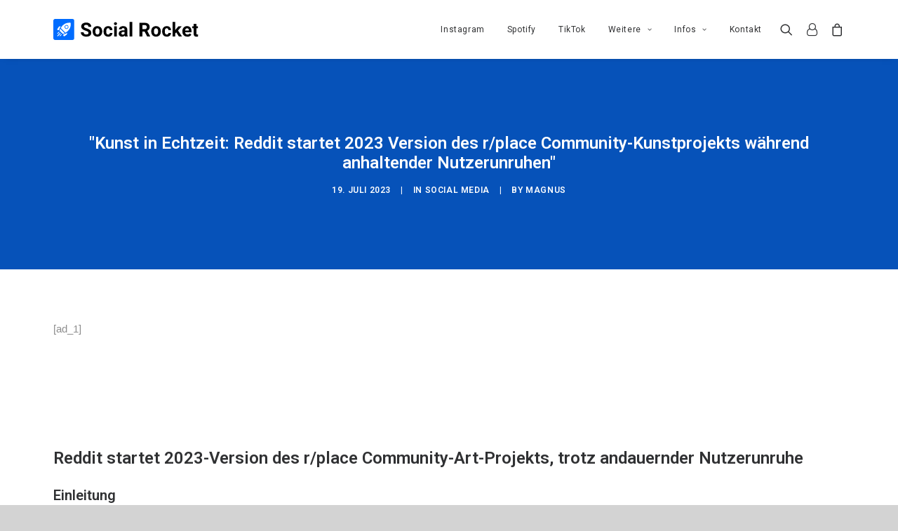

--- FILE ---
content_type: text/html; charset=UTF-8
request_url: https://www.srocket.de/social-media/kunst-in-echtzeit-reddit-startet-2023-version-des-r-place-community-kunstprojekts-waehrend-anhaltender-nutzerunruhen/
body_size: 36864
content:
<!DOCTYPE html>
<html class="no-touch" lang="de" xmlns="http://www.w3.org/1999/xhtml">
<head><meta http-equiv="Content-Type" content="text/html; charset=UTF-8"><script>if(navigator.userAgent.match(/MSIE|Internet Explorer/i)||navigator.userAgent.match(/Trident\/7\..*?rv:11/i)){var href=document.location.href;if(!href.match(/[?&]nowprocket/)){if(href.indexOf("?")==-1){if(href.indexOf("#")==-1){document.location.href=href+"?nowprocket=1"}else{document.location.href=href.replace("#","?nowprocket=1#")}}else{if(href.indexOf("#")==-1){document.location.href=href+"&nowprocket=1"}else{document.location.href=href.replace("#","&nowprocket=1#")}}}}</script><script>class RocketLazyLoadScripts{constructor(){this.v="1.2.3",this.triggerEvents=["keydown","mousedown","mousemove","touchmove","touchstart","touchend","wheel"],this.userEventHandler=this._triggerListener.bind(this),this.touchStartHandler=this._onTouchStart.bind(this),this.touchMoveHandler=this._onTouchMove.bind(this),this.touchEndHandler=this._onTouchEnd.bind(this),this.clickHandler=this._onClick.bind(this),this.interceptedClicks=[],window.addEventListener("pageshow",t=>{this.persisted=t.persisted}),window.addEventListener("DOMContentLoaded",()=>{this._preconnect3rdParties()}),this.delayedScripts={normal:[],async:[],defer:[]},this.trash=[],this.allJQueries=[]}_addUserInteractionListener(t){if(document.hidden){t._triggerListener();return}this.triggerEvents.forEach(e=>window.addEventListener(e,t.userEventHandler,{passive:!0})),window.addEventListener("touchstart",t.touchStartHandler,{passive:!0}),window.addEventListener("mousedown",t.touchStartHandler),document.addEventListener("visibilitychange",t.userEventHandler)}_removeUserInteractionListener(){this.triggerEvents.forEach(t=>window.removeEventListener(t,this.userEventHandler,{passive:!0})),document.removeEventListener("visibilitychange",this.userEventHandler)}_onTouchStart(t){"HTML"!==t.target.tagName&&(window.addEventListener("touchend",this.touchEndHandler),window.addEventListener("mouseup",this.touchEndHandler),window.addEventListener("touchmove",this.touchMoveHandler,{passive:!0}),window.addEventListener("mousemove",this.touchMoveHandler),t.target.addEventListener("click",this.clickHandler),this._renameDOMAttribute(t.target,"onclick","rocket-onclick"),this._pendingClickStarted())}_onTouchMove(t){window.removeEventListener("touchend",this.touchEndHandler),window.removeEventListener("mouseup",this.touchEndHandler),window.removeEventListener("touchmove",this.touchMoveHandler,{passive:!0}),window.removeEventListener("mousemove",this.touchMoveHandler),t.target.removeEventListener("click",this.clickHandler),this._renameDOMAttribute(t.target,"rocket-onclick","onclick"),this._pendingClickFinished()}_onTouchEnd(t){window.removeEventListener("touchend",this.touchEndHandler),window.removeEventListener("mouseup",this.touchEndHandler),window.removeEventListener("touchmove",this.touchMoveHandler,{passive:!0}),window.removeEventListener("mousemove",this.touchMoveHandler)}_onClick(t){t.target.removeEventListener("click",this.clickHandler),this._renameDOMAttribute(t.target,"rocket-onclick","onclick"),this.interceptedClicks.push(t),t.preventDefault(),t.stopPropagation(),t.stopImmediatePropagation(),this._pendingClickFinished()}_replayClicks(){window.removeEventListener("touchstart",this.touchStartHandler,{passive:!0}),window.removeEventListener("mousedown",this.touchStartHandler),this.interceptedClicks.forEach(t=>{t.target.dispatchEvent(new MouseEvent("click",{view:t.view,bubbles:!0,cancelable:!0}))})}_waitForPendingClicks(){return new Promise(t=>{this._isClickPending?this._pendingClickFinished=t:t()})}_pendingClickStarted(){this._isClickPending=!0}_pendingClickFinished(){this._isClickPending=!1}_renameDOMAttribute(t,e,r){t.hasAttribute&&t.hasAttribute(e)&&(event.target.setAttribute(r,event.target.getAttribute(e)),event.target.removeAttribute(e))}_triggerListener(){this._removeUserInteractionListener(this),"loading"===document.readyState?document.addEventListener("DOMContentLoaded",this._loadEverythingNow.bind(this)):this._loadEverythingNow()}_preconnect3rdParties(){let t=[];document.querySelectorAll("script[type=rocketlazyloadscript]").forEach(e=>{if(e.hasAttribute("src")){let r=new URL(e.src).origin;r!==location.origin&&t.push({src:r,crossOrigin:e.crossOrigin||"module"===e.getAttribute("data-rocket-type")})}}),t=[...new Map(t.map(t=>[JSON.stringify(t),t])).values()],this._batchInjectResourceHints(t,"preconnect")}async _loadEverythingNow(){this.lastBreath=Date.now(),this._delayEventListeners(this),this._delayJQueryReady(this),this._handleDocumentWrite(),this._registerAllDelayedScripts(),this._preloadAllScripts(),await this._loadScriptsFromList(this.delayedScripts.normal),await this._loadScriptsFromList(this.delayedScripts.defer),await this._loadScriptsFromList(this.delayedScripts.async);try{await this._triggerDOMContentLoaded(),await this._triggerWindowLoad()}catch(t){console.error(t)}window.dispatchEvent(new Event("rocket-allScriptsLoaded")),this._waitForPendingClicks().then(()=>{this._replayClicks()}),this._emptyTrash()}_registerAllDelayedScripts(){document.querySelectorAll("script[type=rocketlazyloadscript]").forEach(t=>{t.hasAttribute("data-rocket-src")?t.hasAttribute("async")&&!1!==t.async?this.delayedScripts.async.push(t):t.hasAttribute("defer")&&!1!==t.defer||"module"===t.getAttribute("data-rocket-type")?this.delayedScripts.defer.push(t):this.delayedScripts.normal.push(t):this.delayedScripts.normal.push(t)})}async _transformScript(t){return new Promise((await this._littleBreath(),navigator.userAgent.indexOf("Firefox/")>0||""===navigator.vendor)?e=>{let r=document.createElement("script");[...t.attributes].forEach(t=>{let e=t.nodeName;"type"!==e&&("data-rocket-type"===e&&(e="type"),"data-rocket-src"===e&&(e="src"),r.setAttribute(e,t.nodeValue))}),t.text&&(r.text=t.text),r.hasAttribute("src")?(r.addEventListener("load",e),r.addEventListener("error",e)):(r.text=t.text,e());try{t.parentNode.replaceChild(r,t)}catch(i){e()}}:async e=>{function r(){t.setAttribute("data-rocket-status","failed"),e()}try{let i=t.getAttribute("data-rocket-type"),n=t.getAttribute("data-rocket-src");t.text,i?(t.type=i,t.removeAttribute("data-rocket-type")):t.removeAttribute("type"),t.addEventListener("load",function r(){t.setAttribute("data-rocket-status","executed"),e()}),t.addEventListener("error",r),n?(t.removeAttribute("data-rocket-src"),t.src=n):t.src="data:text/javascript;base64,"+window.btoa(unescape(encodeURIComponent(t.text)))}catch(s){r()}})}async _loadScriptsFromList(t){let e=t.shift();return e&&e.isConnected?(await this._transformScript(e),this._loadScriptsFromList(t)):Promise.resolve()}_preloadAllScripts(){this._batchInjectResourceHints([...this.delayedScripts.normal,...this.delayedScripts.defer,...this.delayedScripts.async],"preload")}_batchInjectResourceHints(t,e){var r=document.createDocumentFragment();t.forEach(t=>{let i=t.getAttribute&&t.getAttribute("data-rocket-src")||t.src;if(i){let n=document.createElement("link");n.href=i,n.rel=e,"preconnect"!==e&&(n.as="script"),t.getAttribute&&"module"===t.getAttribute("data-rocket-type")&&(n.crossOrigin=!0),t.crossOrigin&&(n.crossOrigin=t.crossOrigin),t.integrity&&(n.integrity=t.integrity),r.appendChild(n),this.trash.push(n)}}),document.head.appendChild(r)}_delayEventListeners(t){let e={};function r(t,r){!function t(r){!e[r]&&(e[r]={originalFunctions:{add:r.addEventListener,remove:r.removeEventListener},eventsToRewrite:[]},r.addEventListener=function(){arguments[0]=i(arguments[0]),e[r].originalFunctions.add.apply(r,arguments)},r.removeEventListener=function(){arguments[0]=i(arguments[0]),e[r].originalFunctions.remove.apply(r,arguments)});function i(t){return e[r].eventsToRewrite.indexOf(t)>=0?"rocket-"+t:t}}(t),e[t].eventsToRewrite.push(r)}function i(t,e){let r=t[e];Object.defineProperty(t,e,{get:()=>r||function(){},set(i){t["rocket"+e]=r=i}})}r(document,"DOMContentLoaded"),r(window,"DOMContentLoaded"),r(window,"load"),r(window,"pageshow"),r(document,"readystatechange"),i(document,"onreadystatechange"),i(window,"onload"),i(window,"onpageshow")}_delayJQueryReady(t){let e;function r(r){if(r&&r.fn&&!t.allJQueries.includes(r)){r.fn.ready=r.fn.init.prototype.ready=function(e){return t.domReadyFired?e.bind(document)(r):document.addEventListener("rocket-DOMContentLoaded",()=>e.bind(document)(r)),r([])};let i=r.fn.on;r.fn.on=r.fn.init.prototype.on=function(){if(this[0]===window){function t(t){return t.split(" ").map(t=>"load"===t||0===t.indexOf("load.")?"rocket-jquery-load":t).join(" ")}"string"==typeof arguments[0]||arguments[0]instanceof String?arguments[0]=t(arguments[0]):"object"==typeof arguments[0]&&Object.keys(arguments[0]).forEach(e=>{let r=arguments[0][e];delete arguments[0][e],arguments[0][t(e)]=r})}return i.apply(this,arguments),this},t.allJQueries.push(r)}e=r}r(window.jQuery),Object.defineProperty(window,"jQuery",{get:()=>e,set(t){r(t)}})}async _triggerDOMContentLoaded(){this.domReadyFired=!0,await this._littleBreath(),document.dispatchEvent(new Event("rocket-DOMContentLoaded")),await this._littleBreath(),window.dispatchEvent(new Event("rocket-DOMContentLoaded")),await this._littleBreath(),document.dispatchEvent(new Event("rocket-readystatechange")),await this._littleBreath(),document.rocketonreadystatechange&&document.rocketonreadystatechange()}async _triggerWindowLoad(){await this._littleBreath(),window.dispatchEvent(new Event("rocket-load")),await this._littleBreath(),window.rocketonload&&window.rocketonload(),await this._littleBreath(),this.allJQueries.forEach(t=>t(window).trigger("rocket-jquery-load")),await this._littleBreath();let t=new Event("rocket-pageshow");t.persisted=this.persisted,window.dispatchEvent(t),await this._littleBreath(),window.rocketonpageshow&&window.rocketonpageshow({persisted:this.persisted})}_handleDocumentWrite(){let t=new Map;document.write=document.writeln=function(e){let r=document.currentScript;r||console.error("WPRocket unable to document.write this: "+e);let i=document.createRange(),n=r.parentElement,s=t.get(r);void 0===s&&(s=r.nextSibling,t.set(r,s));let a=document.createDocumentFragment();i.setStart(a,0),a.appendChild(i.createContextualFragment(e)),n.insertBefore(a,s)}}async _littleBreath(){Date.now()-this.lastBreath>45&&(await this._requestAnimFrame(),this.lastBreath=Date.now())}async _requestAnimFrame(){return document.hidden?new Promise(t=>setTimeout(t)):new Promise(t=>requestAnimationFrame(t))}_emptyTrash(){this.trash.forEach(t=>t.remove())}static run(){let t=new RocketLazyLoadScripts;t._addUserInteractionListener(t)}}RocketLazyLoadScripts.run();</script>

<meta name="viewport" content="width=device-width, initial-scale=1">
<link rel="profile" href="http://gmpg.org/xfn/11">
<link rel="pingback" href="https://www.srocket.de/xmlrpc.php">
<title>&quot;Kunst in Echtzeit: Reddit startet 2023 Version des r/place Community-Kunstprojekts während anhaltender Nutzerunruhen&quot; - Social Rocket</title>
<meta name='robots' content='max-image-preview:large' />

<!-- This site is optimized with the Yoast SEO Premium plugin v13.4 - https://yoast.com/wordpress/plugins/seo/ -->
<meta name="robots" content="max-snippet:-1, max-image-preview:large, max-video-preview:-1"/>
<link rel="canonical" href="https://www.srocket.de/social-media/kunst-in-echtzeit-reddit-startet-2023-version-des-r-place-community-kunstprojekts-waehrend-anhaltender-nutzerunruhen/" />
<meta property="og:locale" content="de_DE" />
<meta property="og:type" content="article" />
<meta property="og:title" content="&quot;Kunst in Echtzeit: Reddit startet 2023 Version des r/place Community-Kunstprojekts während anhaltender Nutzerunruhen&quot; - Social Rocket" />
<meta property="og:description" content="[ad_1] Reddit startet 2023-Version des r/place Community-Art-Projekts trotz andauernder Nutzerunruhe Reddit startet 2023-Version des r/place Community-Art-Projekts, trotz andauernder Nutzerunruhe Einleitung &hellip;" />
<meta property="og:url" content="https://www.srocket.de/social-media/kunst-in-echtzeit-reddit-startet-2023-version-des-r-place-community-kunstprojekts-waehrend-anhaltender-nutzerunruhen/" />
<meta property="og:site_name" content="Social Rocket" />
<meta property="article:publisher" content="https://www.facebook.com/SRocketSocialMedia" />
<meta property="article:section" content="Social Media" />
<meta property="article:published_time" content="2023-07-19T20:04:38+00:00" />
<meta name="twitter:card" content="summary_large_image" />
<meta name="twitter:description" content="[ad_1] Reddit startet 2023-Version des r/place Community-Art-Projekts trotz andauernder Nutzerunruhe Reddit startet 2023-Version des r/place Community-Art-Projekts, trotz andauernder Nutzerunruhe Einleitung [&hellip;]" />
<meta name="twitter:title" content="&quot;Kunst in Echtzeit: Reddit startet 2023 Version des r/place Community-Kunstprojekts während anhaltender Nutzerunruhen&quot; - Social Rocket" />
<meta name="twitter:site" content="@SocialRocket_de" />
<meta name="twitter:creator" content="@SocialRocket_de" />
<script type='application/ld+json' class='yoast-schema-graph yoast-schema-graph--main'>{"@context":"https://schema.org","@graph":[{"@type":"Organization","@id":"https://www.srocket.de/#organization","name":"Social Rocket","url":"https://www.srocket.de/","sameAs":["https://www.facebook.com/SRocketSocialMedia","https://twitter.com/SocialRocket_de"],"logo":{"@type":"ImageObject","@id":"https://www.srocket.de/#logo","inLanguage":"de","url":"https://www.srocket.de/wp-content/uploads/2020/05/social-rocket-icon.png","width":1024,"height":1024,"caption":"Social Rocket"},"image":{"@id":"https://www.srocket.de/#logo"}},{"@type":"WebSite","@id":"https://www.srocket.de/#website","url":"https://www.srocket.de/","name":"Social Rocket","inLanguage":"de","description":"Dein Social Media Boost","publisher":{"@id":"https://www.srocket.de/#organization"},"potentialAction":[{"@type":"SearchAction","target":"https://www.srocket.de/?s={search_term_string}","query-input":"required name=search_term_string"}]},{"@type":"WebPage","@id":"https://www.srocket.de/social-media/kunst-in-echtzeit-reddit-startet-2023-version-des-r-place-community-kunstprojekts-waehrend-anhaltender-nutzerunruhen/#webpage","url":"https://www.srocket.de/social-media/kunst-in-echtzeit-reddit-startet-2023-version-des-r-place-community-kunstprojekts-waehrend-anhaltender-nutzerunruhen/","name":"&quot;Kunst in Echtzeit: Reddit startet 2023 Version des r/place Community-Kunstprojekts w\u00e4hrend anhaltender Nutzerunruhen&quot; - Social Rocket","isPartOf":{"@id":"https://www.srocket.de/#website"},"inLanguage":"de","datePublished":"2023-07-19T20:04:38+00:00","dateModified":"2023-07-19T20:04:38+00:00","breadcrumb":{"@id":"https://www.srocket.de/social-media/kunst-in-echtzeit-reddit-startet-2023-version-des-r-place-community-kunstprojekts-waehrend-anhaltender-nutzerunruhen/#breadcrumb"},"potentialAction":[{"@type":"ReadAction","target":["https://www.srocket.de/social-media/kunst-in-echtzeit-reddit-startet-2023-version-des-r-place-community-kunstprojekts-waehrend-anhaltender-nutzerunruhen/"]}]},{"@type":"BreadcrumbList","@id":"https://www.srocket.de/social-media/kunst-in-echtzeit-reddit-startet-2023-version-des-r-place-community-kunstprojekts-waehrend-anhaltender-nutzerunruhen/#breadcrumb","itemListElement":[{"@type":"ListItem","position":1,"item":{"@type":"WebPage","@id":"https://www.srocket.de/","url":"https://www.srocket.de/","name":"Startseite"}},{"@type":"ListItem","position":2,"item":{"@type":"WebPage","@id":"https://www.srocket.de/social-media/kunst-in-echtzeit-reddit-startet-2023-version-des-r-place-community-kunstprojekts-waehrend-anhaltender-nutzerunruhen/","url":"https://www.srocket.de/social-media/kunst-in-echtzeit-reddit-startet-2023-version-des-r-place-community-kunstprojekts-waehrend-anhaltender-nutzerunruhen/","name":"&#8222;Kunst in Echtzeit: Reddit startet 2023 Version des r/place Community-Kunstprojekts w\u00e4hrend anhaltender Nutzerunruhen&#8220;"}}]},{"@type":"Article","@id":"https://www.srocket.de/social-media/kunst-in-echtzeit-reddit-startet-2023-version-des-r-place-community-kunstprojekts-waehrend-anhaltender-nutzerunruhen/#article","isPartOf":{"@id":"https://www.srocket.de/social-media/kunst-in-echtzeit-reddit-startet-2023-version-des-r-place-community-kunstprojekts-waehrend-anhaltender-nutzerunruhen/#webpage"},"author":{"@id":"https://www.srocket.de/#/schema/person/6c418e7a6307fe6c8cab5c1eee418502"},"headline":"&#8222;Kunst in Echtzeit: Reddit startet 2023 Version des r/place Community-Kunstprojekts w\u00e4hrend anhaltender Nutzerunruhen&#8220;","datePublished":"2023-07-19T20:04:38+00:00","dateModified":"2023-07-19T20:04:38+00:00","commentCount":0,"mainEntityOfPage":{"@id":"https://www.srocket.de/social-media/kunst-in-echtzeit-reddit-startet-2023-version-des-r-place-community-kunstprojekts-waehrend-anhaltender-nutzerunruhen/#webpage"},"publisher":{"@id":"https://www.srocket.de/#organization"},"articleSection":"Social Media","inLanguage":"de","potentialAction":[{"@type":"CommentAction","name":"Comment","target":["https://www.srocket.de/social-media/kunst-in-echtzeit-reddit-startet-2023-version-des-r-place-community-kunstprojekts-waehrend-anhaltender-nutzerunruhen/#respond"]}]},{"@type":["Person"],"@id":"https://www.srocket.de/#/schema/person/6c418e7a6307fe6c8cab5c1eee418502","name":"Magnus","image":{"@type":"ImageObject","@id":"https://www.srocket.de/#authorlogo","inLanguage":"de","url":"https://secure.gravatar.com/avatar/204bcd666c29605dc8e2b5935452d75d?s=96&d=mm&r=g","caption":"Magnus"},"sameAs":[]}]}</script>
<!-- / Yoast SEO Premium plugin. -->

<link rel='dns-prefetch' href='//fonts.googleapis.com' />
<link rel="alternate" type="application/rss+xml" title="Social Rocket &raquo; Feed" href="https://www.srocket.de/feed/" />
<link rel="alternate" type="application/rss+xml" title="Social Rocket &raquo; Kommentar-Feed" href="https://www.srocket.de/comments/feed/" />
<link rel="alternate" type="application/rss+xml" title="Social Rocket &raquo; &#8222;Kunst in Echtzeit: Reddit startet 2023 Version des r/place Community-Kunstprojekts während anhaltender Nutzerunruhen&#8220;-Kommentar-Feed" href="https://www.srocket.de/social-media/kunst-in-echtzeit-reddit-startet-2023-version-des-r-place-community-kunstprojekts-waehrend-anhaltender-nutzerunruhen/feed/" />
<script type="rocketlazyloadscript" data-rocket-type="text/javascript">
/* <![CDATA[ */
window._wpemojiSettings = {"baseUrl":"https:\/\/s.w.org\/images\/core\/emoji\/15.0.3\/72x72\/","ext":".png","svgUrl":"https:\/\/s.w.org\/images\/core\/emoji\/15.0.3\/svg\/","svgExt":".svg","source":{"concatemoji":"https:\/\/www.srocket.de\/wp-includes\/js\/wp-emoji-release.min.js?ver=6.6.4"}};
/*! This file is auto-generated */
!function(i,n){var o,s,e;function c(e){try{var t={supportTests:e,timestamp:(new Date).valueOf()};sessionStorage.setItem(o,JSON.stringify(t))}catch(e){}}function p(e,t,n){e.clearRect(0,0,e.canvas.width,e.canvas.height),e.fillText(t,0,0);var t=new Uint32Array(e.getImageData(0,0,e.canvas.width,e.canvas.height).data),r=(e.clearRect(0,0,e.canvas.width,e.canvas.height),e.fillText(n,0,0),new Uint32Array(e.getImageData(0,0,e.canvas.width,e.canvas.height).data));return t.every(function(e,t){return e===r[t]})}function u(e,t,n){switch(t){case"flag":return n(e,"\ud83c\udff3\ufe0f\u200d\u26a7\ufe0f","\ud83c\udff3\ufe0f\u200b\u26a7\ufe0f")?!1:!n(e,"\ud83c\uddfa\ud83c\uddf3","\ud83c\uddfa\u200b\ud83c\uddf3")&&!n(e,"\ud83c\udff4\udb40\udc67\udb40\udc62\udb40\udc65\udb40\udc6e\udb40\udc67\udb40\udc7f","\ud83c\udff4\u200b\udb40\udc67\u200b\udb40\udc62\u200b\udb40\udc65\u200b\udb40\udc6e\u200b\udb40\udc67\u200b\udb40\udc7f");case"emoji":return!n(e,"\ud83d\udc26\u200d\u2b1b","\ud83d\udc26\u200b\u2b1b")}return!1}function f(e,t,n){var r="undefined"!=typeof WorkerGlobalScope&&self instanceof WorkerGlobalScope?new OffscreenCanvas(300,150):i.createElement("canvas"),a=r.getContext("2d",{willReadFrequently:!0}),o=(a.textBaseline="top",a.font="600 32px Arial",{});return e.forEach(function(e){o[e]=t(a,e,n)}),o}function t(e){var t=i.createElement("script");t.src=e,t.defer=!0,i.head.appendChild(t)}"undefined"!=typeof Promise&&(o="wpEmojiSettingsSupports",s=["flag","emoji"],n.supports={everything:!0,everythingExceptFlag:!0},e=new Promise(function(e){i.addEventListener("DOMContentLoaded",e,{once:!0})}),new Promise(function(t){var n=function(){try{var e=JSON.parse(sessionStorage.getItem(o));if("object"==typeof e&&"number"==typeof e.timestamp&&(new Date).valueOf()<e.timestamp+604800&&"object"==typeof e.supportTests)return e.supportTests}catch(e){}return null}();if(!n){if("undefined"!=typeof Worker&&"undefined"!=typeof OffscreenCanvas&&"undefined"!=typeof URL&&URL.createObjectURL&&"undefined"!=typeof Blob)try{var e="postMessage("+f.toString()+"("+[JSON.stringify(s),u.toString(),p.toString()].join(",")+"));",r=new Blob([e],{type:"text/javascript"}),a=new Worker(URL.createObjectURL(r),{name:"wpTestEmojiSupports"});return void(a.onmessage=function(e){c(n=e.data),a.terminate(),t(n)})}catch(e){}c(n=f(s,u,p))}t(n)}).then(function(e){for(var t in e)n.supports[t]=e[t],n.supports.everything=n.supports.everything&&n.supports[t],"flag"!==t&&(n.supports.everythingExceptFlag=n.supports.everythingExceptFlag&&n.supports[t]);n.supports.everythingExceptFlag=n.supports.everythingExceptFlag&&!n.supports.flag,n.DOMReady=!1,n.readyCallback=function(){n.DOMReady=!0}}).then(function(){return e}).then(function(){var e;n.supports.everything||(n.readyCallback(),(e=n.source||{}).concatemoji?t(e.concatemoji):e.wpemoji&&e.twemoji&&(t(e.twemoji),t(e.wpemoji)))}))}((window,document),window._wpemojiSettings);
/* ]]> */
</script>
<style id='wp-emoji-styles-inline-css' type='text/css'>

	img.wp-smiley, img.emoji {
		display: inline !important;
		border: none !important;
		box-shadow: none !important;
		height: 1em !important;
		width: 1em !important;
		margin: 0 0.07em !important;
		vertical-align: -0.1em !important;
		background: none !important;
		padding: 0 !important;
	}
</style>
<link rel='stylesheet' id='wp-block-library-css' href='https://www.srocket.de/wp-includes/css/dist/block-library/style.min.css?ver=6.6.4' type='text/css' media='all' />
<style id='classic-theme-styles-inline-css' type='text/css'>
/*! This file is auto-generated */
.wp-block-button__link{color:#fff;background-color:#32373c;border-radius:9999px;box-shadow:none;text-decoration:none;padding:calc(.667em + 2px) calc(1.333em + 2px);font-size:1.125em}.wp-block-file__button{background:#32373c;color:#fff;text-decoration:none}
</style>
<style id='global-styles-inline-css' type='text/css'>
:root{--wp--preset--aspect-ratio--square: 1;--wp--preset--aspect-ratio--4-3: 4/3;--wp--preset--aspect-ratio--3-4: 3/4;--wp--preset--aspect-ratio--3-2: 3/2;--wp--preset--aspect-ratio--2-3: 2/3;--wp--preset--aspect-ratio--16-9: 16/9;--wp--preset--aspect-ratio--9-16: 9/16;--wp--preset--color--black: #000000;--wp--preset--color--cyan-bluish-gray: #abb8c3;--wp--preset--color--white: #ffffff;--wp--preset--color--pale-pink: #f78da7;--wp--preset--color--vivid-red: #cf2e2e;--wp--preset--color--luminous-vivid-orange: #ff6900;--wp--preset--color--luminous-vivid-amber: #fcb900;--wp--preset--color--light-green-cyan: #7bdcb5;--wp--preset--color--vivid-green-cyan: #00d084;--wp--preset--color--pale-cyan-blue: #8ed1fc;--wp--preset--color--vivid-cyan-blue: #0693e3;--wp--preset--color--vivid-purple: #9b51e0;--wp--preset--gradient--vivid-cyan-blue-to-vivid-purple: linear-gradient(135deg,rgba(6,147,227,1) 0%,rgb(155,81,224) 100%);--wp--preset--gradient--light-green-cyan-to-vivid-green-cyan: linear-gradient(135deg,rgb(122,220,180) 0%,rgb(0,208,130) 100%);--wp--preset--gradient--luminous-vivid-amber-to-luminous-vivid-orange: linear-gradient(135deg,rgba(252,185,0,1) 0%,rgba(255,105,0,1) 100%);--wp--preset--gradient--luminous-vivid-orange-to-vivid-red: linear-gradient(135deg,rgba(255,105,0,1) 0%,rgb(207,46,46) 100%);--wp--preset--gradient--very-light-gray-to-cyan-bluish-gray: linear-gradient(135deg,rgb(238,238,238) 0%,rgb(169,184,195) 100%);--wp--preset--gradient--cool-to-warm-spectrum: linear-gradient(135deg,rgb(74,234,220) 0%,rgb(151,120,209) 20%,rgb(207,42,186) 40%,rgb(238,44,130) 60%,rgb(251,105,98) 80%,rgb(254,248,76) 100%);--wp--preset--gradient--blush-light-purple: linear-gradient(135deg,rgb(255,206,236) 0%,rgb(152,150,240) 100%);--wp--preset--gradient--blush-bordeaux: linear-gradient(135deg,rgb(254,205,165) 0%,rgb(254,45,45) 50%,rgb(107,0,62) 100%);--wp--preset--gradient--luminous-dusk: linear-gradient(135deg,rgb(255,203,112) 0%,rgb(199,81,192) 50%,rgb(65,88,208) 100%);--wp--preset--gradient--pale-ocean: linear-gradient(135deg,rgb(255,245,203) 0%,rgb(182,227,212) 50%,rgb(51,167,181) 100%);--wp--preset--gradient--electric-grass: linear-gradient(135deg,rgb(202,248,128) 0%,rgb(113,206,126) 100%);--wp--preset--gradient--midnight: linear-gradient(135deg,rgb(2,3,129) 0%,rgb(40,116,252) 100%);--wp--preset--font-size--small: 13px;--wp--preset--font-size--medium: 20px;--wp--preset--font-size--large: 36px;--wp--preset--font-size--x-large: 42px;--wp--preset--font-family--inter: "Inter", sans-serif;--wp--preset--font-family--cardo: Cardo;--wp--preset--spacing--20: 0.44rem;--wp--preset--spacing--30: 0.67rem;--wp--preset--spacing--40: 1rem;--wp--preset--spacing--50: 1.5rem;--wp--preset--spacing--60: 2.25rem;--wp--preset--spacing--70: 3.38rem;--wp--preset--spacing--80: 5.06rem;--wp--preset--shadow--natural: 6px 6px 9px rgba(0, 0, 0, 0.2);--wp--preset--shadow--deep: 12px 12px 50px rgba(0, 0, 0, 0.4);--wp--preset--shadow--sharp: 6px 6px 0px rgba(0, 0, 0, 0.2);--wp--preset--shadow--outlined: 6px 6px 0px -3px rgba(255, 255, 255, 1), 6px 6px rgba(0, 0, 0, 1);--wp--preset--shadow--crisp: 6px 6px 0px rgba(0, 0, 0, 1);}:where(.is-layout-flex){gap: 0.5em;}:where(.is-layout-grid){gap: 0.5em;}body .is-layout-flex{display: flex;}.is-layout-flex{flex-wrap: wrap;align-items: center;}.is-layout-flex > :is(*, div){margin: 0;}body .is-layout-grid{display: grid;}.is-layout-grid > :is(*, div){margin: 0;}:where(.wp-block-columns.is-layout-flex){gap: 2em;}:where(.wp-block-columns.is-layout-grid){gap: 2em;}:where(.wp-block-post-template.is-layout-flex){gap: 1.25em;}:where(.wp-block-post-template.is-layout-grid){gap: 1.25em;}.has-black-color{color: var(--wp--preset--color--black) !important;}.has-cyan-bluish-gray-color{color: var(--wp--preset--color--cyan-bluish-gray) !important;}.has-white-color{color: var(--wp--preset--color--white) !important;}.has-pale-pink-color{color: var(--wp--preset--color--pale-pink) !important;}.has-vivid-red-color{color: var(--wp--preset--color--vivid-red) !important;}.has-luminous-vivid-orange-color{color: var(--wp--preset--color--luminous-vivid-orange) !important;}.has-luminous-vivid-amber-color{color: var(--wp--preset--color--luminous-vivid-amber) !important;}.has-light-green-cyan-color{color: var(--wp--preset--color--light-green-cyan) !important;}.has-vivid-green-cyan-color{color: var(--wp--preset--color--vivid-green-cyan) !important;}.has-pale-cyan-blue-color{color: var(--wp--preset--color--pale-cyan-blue) !important;}.has-vivid-cyan-blue-color{color: var(--wp--preset--color--vivid-cyan-blue) !important;}.has-vivid-purple-color{color: var(--wp--preset--color--vivid-purple) !important;}.has-black-background-color{background-color: var(--wp--preset--color--black) !important;}.has-cyan-bluish-gray-background-color{background-color: var(--wp--preset--color--cyan-bluish-gray) !important;}.has-white-background-color{background-color: var(--wp--preset--color--white) !important;}.has-pale-pink-background-color{background-color: var(--wp--preset--color--pale-pink) !important;}.has-vivid-red-background-color{background-color: var(--wp--preset--color--vivid-red) !important;}.has-luminous-vivid-orange-background-color{background-color: var(--wp--preset--color--luminous-vivid-orange) !important;}.has-luminous-vivid-amber-background-color{background-color: var(--wp--preset--color--luminous-vivid-amber) !important;}.has-light-green-cyan-background-color{background-color: var(--wp--preset--color--light-green-cyan) !important;}.has-vivid-green-cyan-background-color{background-color: var(--wp--preset--color--vivid-green-cyan) !important;}.has-pale-cyan-blue-background-color{background-color: var(--wp--preset--color--pale-cyan-blue) !important;}.has-vivid-cyan-blue-background-color{background-color: var(--wp--preset--color--vivid-cyan-blue) !important;}.has-vivid-purple-background-color{background-color: var(--wp--preset--color--vivid-purple) !important;}.has-black-border-color{border-color: var(--wp--preset--color--black) !important;}.has-cyan-bluish-gray-border-color{border-color: var(--wp--preset--color--cyan-bluish-gray) !important;}.has-white-border-color{border-color: var(--wp--preset--color--white) !important;}.has-pale-pink-border-color{border-color: var(--wp--preset--color--pale-pink) !important;}.has-vivid-red-border-color{border-color: var(--wp--preset--color--vivid-red) !important;}.has-luminous-vivid-orange-border-color{border-color: var(--wp--preset--color--luminous-vivid-orange) !important;}.has-luminous-vivid-amber-border-color{border-color: var(--wp--preset--color--luminous-vivid-amber) !important;}.has-light-green-cyan-border-color{border-color: var(--wp--preset--color--light-green-cyan) !important;}.has-vivid-green-cyan-border-color{border-color: var(--wp--preset--color--vivid-green-cyan) !important;}.has-pale-cyan-blue-border-color{border-color: var(--wp--preset--color--pale-cyan-blue) !important;}.has-vivid-cyan-blue-border-color{border-color: var(--wp--preset--color--vivid-cyan-blue) !important;}.has-vivid-purple-border-color{border-color: var(--wp--preset--color--vivid-purple) !important;}.has-vivid-cyan-blue-to-vivid-purple-gradient-background{background: var(--wp--preset--gradient--vivid-cyan-blue-to-vivid-purple) !important;}.has-light-green-cyan-to-vivid-green-cyan-gradient-background{background: var(--wp--preset--gradient--light-green-cyan-to-vivid-green-cyan) !important;}.has-luminous-vivid-amber-to-luminous-vivid-orange-gradient-background{background: var(--wp--preset--gradient--luminous-vivid-amber-to-luminous-vivid-orange) !important;}.has-luminous-vivid-orange-to-vivid-red-gradient-background{background: var(--wp--preset--gradient--luminous-vivid-orange-to-vivid-red) !important;}.has-very-light-gray-to-cyan-bluish-gray-gradient-background{background: var(--wp--preset--gradient--very-light-gray-to-cyan-bluish-gray) !important;}.has-cool-to-warm-spectrum-gradient-background{background: var(--wp--preset--gradient--cool-to-warm-spectrum) !important;}.has-blush-light-purple-gradient-background{background: var(--wp--preset--gradient--blush-light-purple) !important;}.has-blush-bordeaux-gradient-background{background: var(--wp--preset--gradient--blush-bordeaux) !important;}.has-luminous-dusk-gradient-background{background: var(--wp--preset--gradient--luminous-dusk) !important;}.has-pale-ocean-gradient-background{background: var(--wp--preset--gradient--pale-ocean) !important;}.has-electric-grass-gradient-background{background: var(--wp--preset--gradient--electric-grass) !important;}.has-midnight-gradient-background{background: var(--wp--preset--gradient--midnight) !important;}.has-small-font-size{font-size: var(--wp--preset--font-size--small) !important;}.has-medium-font-size{font-size: var(--wp--preset--font-size--medium) !important;}.has-large-font-size{font-size: var(--wp--preset--font-size--large) !important;}.has-x-large-font-size{font-size: var(--wp--preset--font-size--x-large) !important;}
:where(.wp-block-post-template.is-layout-flex){gap: 1.25em;}:where(.wp-block-post-template.is-layout-grid){gap: 1.25em;}
:where(.wp-block-columns.is-layout-flex){gap: 2em;}:where(.wp-block-columns.is-layout-grid){gap: 2em;}
:root :where(.wp-block-pullquote){font-size: 1.5em;line-height: 1.6;}
</style>
<link data-minify="1" rel='stylesheet' id='font-awesome-css' href='https://www.srocket.de/wp-content/cache/min/1/wp-content/plugins/cart-sync/css/font-awesome.min.css?ver=1754406326' type='text/css' media='all' />
<link data-minify="1" rel='stylesheet' id='all-awesome-css' href='https://www.srocket.de/wp-content/cache/min/1/wp-content/plugins/cart-sync/css/all.css?ver=1754406326' type='text/css' media='all' />
<link data-minify="1" rel='stylesheet' id='style-css-css' href='https://www.srocket.de/wp-content/cache/background-css/www.srocket.de/wp-content/cache/min/1/wp-content/plugins/cart-sync/css/style.css?ver=1754406326&wpr_t=1768140319' type='text/css' media='all' />
<link data-minify="1" rel='stylesheet' id='wpa-css-css' href='https://www.srocket.de/wp-content/cache/min/1/wp-content/plugins/honeypot/includes/css/wpa.css?ver=1754406326' type='text/css' media='all' />
<link rel='stylesheet' id='uncodefont-google-css' href='//fonts.googleapis.com/css?family=Roboto%3A100%2C100italic%2C300%2C300italic%2Cregular%2Citalic%2C500%2C500italic%2C700%2C700italic%2C900%2C900italic&#038;subset=vietnamese%2Ccyrillic-ext%2Cgreek%2Clatin-ext%2Clatin%2Ccyrillic%2Cgreek-ext&#038;ver=2.10.4' type='text/css' media='all' />
<link data-minify="1" rel='stylesheet' id='uncode-privacy-css' href='https://www.srocket.de/wp-content/cache/min/1/wp-content/plugins/uncode-privacy/assets/css/uncode-privacy-public.css?ver=1754406326' type='text/css' media='all' />
<style id='woocommerce-inline-inline-css' type='text/css'>
.woocommerce form .form-row .required { visibility: visible; }
</style>
<link data-minify="1" rel='stylesheet' id='uap_public_style-css' href='https://www.srocket.de/wp-content/cache/background-css/www.srocket.de/wp-content/cache/min/1/wp-content/plugins/indeed-affiliate-pro/assets/css/main_public.min.css?ver=1754406326&wpr_t=1768140319' type='text/css' media='all' />
<link rel='stylesheet' id='uap_templates-css' href='https://www.srocket.de/wp-content/cache/background-css/www.srocket.de/wp-content/plugins/indeed-affiliate-pro/assets/css/templates.min.css?ver=7&wpr_t=1768140319' type='text/css' media='all' />
<link data-minify="1" rel='stylesheet' id='uncode-style-css' href='https://www.srocket.de/wp-content/cache/background-css/www.srocket.de/wp-content/cache/min/1/wp-content/themes/uncode/library/css/style.css?ver=1754406327&wpr_t=1768140319' type='text/css' media='all' />
<style id='uncode-style-inline-css' type='text/css'>

@media (max-width: 959px) { .navbar-brand > * { height: 20px !important;}}
@media (min-width: 960px) { 
		.limit-width { max-width: 1200px; margin: auto;}
		.menu-container:not(.grid-filters) .menu-horizontal ul.menu-smart .megamenu-block-wrapper > .vc_row[data-parent="true"].limit-width:not(.row-parent-limit) { max-width: calc(1200px - 72px); }
		}
#changer-back-color { transition: background-color 1000ms cubic-bezier(0.25, 1, 0.5, 1) !important; } #changer-back-color > div { transition: opacity 1000ms cubic-bezier(0.25, 1, 0.5, 1) !important; } body.bg-changer-init.disable-hover .main-wrapper .style-light,  body.bg-changer-init.disable-hover .main-wrapper .style-light h1,  body.bg-changer-init.disable-hover .main-wrapper .style-light h2, body.bg-changer-init.disable-hover .main-wrapper .style-light h3, body.bg-changer-init.disable-hover .main-wrapper .style-light h4, body.bg-changer-init.disable-hover .main-wrapper .style-light h5, body.bg-changer-init.disable-hover .main-wrapper .style-light h6, body.bg-changer-init.disable-hover .main-wrapper .style-light a, body.bg-changer-init.disable-hover .main-wrapper .style-dark, body.bg-changer-init.disable-hover .main-wrapper .style-dark h1, body.bg-changer-init.disable-hover .main-wrapper .style-dark h2, body.bg-changer-init.disable-hover .main-wrapper .style-dark h3, body.bg-changer-init.disable-hover .main-wrapper .style-dark h4, body.bg-changer-init.disable-hover .main-wrapper .style-dark h5, body.bg-changer-init.disable-hover .main-wrapper .style-dark h6, body.bg-changer-init.disable-hover .main-wrapper .style-dark a { transition: color 1000ms cubic-bezier(0.25, 1, 0.5, 1) !important; }
</style>
<link data-minify="1" rel='stylesheet' id='uncode-woocommerce-css' href='https://www.srocket.de/wp-content/cache/background-css/www.srocket.de/wp-content/cache/min/1/wp-content/themes/uncode/library/css/woocommerce.css?ver=1754406327&wpr_t=1768140319' type='text/css' media='all' />
<link data-minify="1" rel='stylesheet' id='uncode-icons-css' href='https://www.srocket.de/wp-content/cache/min/1/wp-content/themes/uncode/library/css/uncode-icons.css?ver=1754406327' type='text/css' media='all' />
<link data-minify="1" rel='stylesheet' id='uncode-custom-style-css' href='https://www.srocket.de/wp-content/cache/min/1/wp-content/themes/uncode/library/css/style-custom.css?ver=1754406327' type='text/css' media='all' />
<style id='uncode-custom-style-inline-css' type='text/css'>
.notification-bar {display:none;background:#000;color:#fff;height:70px;}.notification-bar button.close {background:none;color:#FFF;text-shadow:none;top:16px;right:10px;}.notification-bar-inner {max-width:1220px;position:relative;padding-right:20px;padding-left:20px;margin:auto;}.notification-bar-inner img {max-width:180px; margin-right:20px;}.notification-bar a {margin:14px 40px 0 0;padding:12px 26px;}@media screen and (min-width:970px) {.notification-bar-inner {line-height:70px;}.notification-bar a {float:right;}}@media screen and (max-width:969px) {.nb-text {display:block; margin-top:10px;}.notification-bar {height:auto;}.notification-bar-inner {padding:20px;}.notification-bar-inner img {max-width:160px;}.notification-bar a {padding:10px 26px;}}@media only screen and (min-width:768px) {.page-template-content-blackweek-page .mvd-heading {padding-right:30px;}}@media screen and (max-width:767px) {.dark-container.first-dark {margin-bottom:20px;}}
</style>
<link rel='stylesheet' id='woocommerce-de_frontend_styles-css' href='https://www.srocket.de/wp-content/plugins/woocommerce-german-market/css/frontend.min.css?ver=3.15' type='text/css' media='all' />
<style id='rocket-lazyload-inline-css' type='text/css'>
.rll-youtube-player{position:relative;padding-bottom:56.23%;height:0;overflow:hidden;max-width:100%;}.rll-youtube-player:focus-within{outline: 2px solid currentColor;outline-offset: 5px;}.rll-youtube-player iframe{position:absolute;top:0;left:0;width:100%;height:100%;z-index:100;background:0 0}.rll-youtube-player img{bottom:0;display:block;left:0;margin:auto;max-width:100%;width:100%;position:absolute;right:0;top:0;border:none;height:auto;-webkit-transition:.4s all;-moz-transition:.4s all;transition:.4s all}.rll-youtube-player img:hover{-webkit-filter:brightness(75%)}.rll-youtube-player .play{height:100%;width:100%;left:0;top:0;position:absolute;background:var(--wpr-bg-10fb81c3-20a3-41a0-ad5f-84f1cb714a66) no-repeat center;background-color: transparent !important;cursor:pointer;border:none;}
</style>
<script type="rocketlazyloadscript" data-rocket-type="text/javascript" data-rocket-src="https://www.srocket.de/wp-includes/js/jquery/jquery.min.js?ver=3.7.1" id="jquery-core-js" defer></script>
<script type="rocketlazyloadscript" data-rocket-type="text/javascript" data-rocket-src="https://www.srocket.de/wp-includes/js/jquery/jquery-migrate.min.js?ver=3.4.1" id="jquery-migrate-js" defer></script>
<script type="rocketlazyloadscript" data-minify="1" data-rocket-type="text/javascript" data-rocket-src="https://www.srocket.de/wp-content/cache/min/1/wp-content/plugins/supportboard/supportboard/js/main.js?ver=1754406328" id="sb-js-js" defer></script>
<script type="rocketlazyloadscript" data-rocket-type="text/javascript" id="sb-js-js-after">
/* <![CDATA[ */
var SB_INIT_URL = "https://www.srocket.de/wp-content/plugins/supportboard/supportboard/js/main.js?lang=de"; var SB_WP_PAGE_ID = 37722; var SB_WP_AJAX_URL = "https://www.srocket.de/wp-admin/admin-ajax.php";
/* ]]> */
</script>
<script type="rocketlazyloadscript" data-rocket-type="text/javascript" data-rocket-src="https://www.srocket.de/wp-content/plugins/uncode-privacy/assets/js/js-cookie.min.js?ver=2.2.0" id="js-cookie-js" data-wp-strategy="defer" defer></script>
<script type="rocketlazyloadscript" data-rocket-type="text/javascript" data-rocket-src="https://www.srocket.de/wp-content/plugins/woocommerce/assets/js/jquery-blockui/jquery.blockUI.min.js?ver=2.7.0-wc.9.3.5" id="jquery-blockui-js" data-wp-strategy="defer" defer></script>
<script type="text/javascript" id="wc-add-to-cart-js-extra">
/* <![CDATA[ */
var wc_add_to_cart_params = {"ajax_url":"\/wp-admin\/admin-ajax.php","wc_ajax_url":"\/?wc-ajax=%%endpoint%%","i18n_view_cart":"Warenkorb anzeigen","cart_url":"https:\/\/www.srocket.de","is_cart":"","cart_redirect_after_add":"yes"};
/* ]]> */
</script>
<script type="rocketlazyloadscript" data-rocket-type="text/javascript" data-rocket-src="https://www.srocket.de/wp-content/plugins/woocommerce/assets/js/frontend/add-to-cart.min.js?ver=9.3.5" id="wc-add-to-cart-js" data-wp-strategy="defer" defer></script>
<script type="text/javascript" id="woocommerce-js-extra">
/* <![CDATA[ */
var woocommerce_params = {"ajax_url":"\/wp-admin\/admin-ajax.php","wc_ajax_url":"\/?wc-ajax=%%endpoint%%"};
/* ]]> */
</script>
<script type="rocketlazyloadscript" data-rocket-type="text/javascript" data-rocket-src="https://www.srocket.de/wp-content/plugins/woocommerce/assets/js/frontend/woocommerce.min.js?ver=9.3.5" id="woocommerce-js" defer="defer" data-wp-strategy="defer"></script>
<script type="rocketlazyloadscript" data-minify="1" data-rocket-type="text/javascript" data-rocket-src="https://www.srocket.de/wp-content/cache/min/1/wp-content/plugins/uncode-js_composer/assets/js/vendors/woocommerce-add-to-cart.js?ver=1754406328" id="vc_woocommerce-add-to-cart-js-js" defer></script>
<script type="rocketlazyloadscript" data-rocket-type="text/javascript" data-rocket-src="https://www.srocket.de/wp-content/plugins/indeed-affiliate-pro/assets/js/public-functions.min.js?ver=7" id="uap-public-functions-js" defer></script>
<script type="rocketlazyloadscript" data-rocket-type="text/javascript" id="uap-public-functions-js-after">
/* <![CDATA[ */
var ajax_url='https://www.srocket.de/wp-admin/admin-ajax.php';
/* ]]> */
</script>
<script type="text/javascript" src="/wp-content/themes/uncode/library/js/ai-uncode.min.js" id="uncodeAI" data-async='true' data-home="/" data-path="/" data-breakpoints-images="258,516,720,1032,1440,2064" id="ai-uncode-js"></script>
<script type="text/javascript" id="uncode-init-js-extra">
/* <![CDATA[ */
var SiteParameters = {"days":"days","hours":"hours","minutes":"minutes","seconds":"seconds","constant_scroll":"on","scroll_speed":"2","parallax_factor":"0.25","loading":"Loading\u2026","slide_name":"slide","slide_footer":"footer","ajax_url":"https:\/\/www.srocket.de\/wp-admin\/admin-ajax.php","nonce_adaptive_images":"4fe42e296d","nonce_srcset_async":"7c0525669e","enable_debug":"","block_mobile_videos":"","is_frontend_editor":"","main_width":["1200","px"],"mobile_parallax_allowed":"","listen_for_screen_update":"1","wireframes_plugin_active":"1","sticky_elements":"off","resize_quality":"90","register_metadata":"1","bg_changer_time":"1000","update_wc_fragments":"1","optimize_shortpixel_image":"","menu_mobile_offcanvas_gap":"45","custom_cursor_selector":"[href], .trigger-overlay, .owl-next, .owl-prev, .owl-dot, input[type=\"submit\"], input[type=\"checkbox\"], button[type=\"submit\"], a[class^=\"ilightbox\"], .ilightbox-thumbnail, .ilightbox-prev, .ilightbox-next, .overlay-close, .unmodal-close, .qty-inset > span, .share-button li, .uncode-post-titles .tmb.tmb-click-area, .btn-link, .tmb-click-row .t-inside, .lg-outer button, .lg-thumb img, a[data-lbox], .uncode-close-offcanvas-overlay, .uncode-nav-next, .uncode-nav-prev, .uncode-nav-index","mobile_parallax_animation":"","lbox_enhanced":"","native_media_player":"1","vimeoPlayerParams":"?autoplay=0","ajax_filter_key_search":"key","ajax_filter_key_unfilter":"unfilter","index_pagination_disable_scroll":"","index_pagination_scroll_to":"","uncode_wc_popup_cart_qty":"","disable_hover_hack":"","uncode_nocookie":"","menuHideOnClick":"1","menuShowOnClick":"","smoothScroll":"","smoothScrollDisableHover":"","smoothScrollQuery":"960","uncode_force_onepage_dots":"","uncode_smooth_scroll_safe":"","uncode_lb_add_galleries":", .gallery","uncode_lb_add_items":", .gallery .gallery-item a","uncode_prev_label":"Previous","uncode_next_label":"Next","uncode_slide_label":"Slide","uncode_share_label":"Share on %","uncode_has_ligatures":"","uncode_is_accessible":"","uncode_carousel_itemSelector":"*:not(.hidden)","uncode_adaptive":"1","ai_breakpoints":"258,516,720,1032,1440,2064","uncode_adaptive_async":"1","uncode_limit_width":"1200px"};
/* ]]> */
</script>
<script type="text/javascript" src="https://www.srocket.de/wp-content/themes/uncode/library/js/init.min.js" id="uncode-init-js"></script>
<script type="text/javascript" id="woocommerce_de_frontend-js-extra">
/* <![CDATA[ */
var sepa_ajax_object = {"ajax_url":"https:\/\/www.srocket.de\/wp-admin\/admin-ajax.php","nonce":"bb153a9dc2"};
var woocommerce_remove_updated_totals = {"val":"0"};
var woocommerce_payment_update = {"val":"1"};
var german_market_price_variable_products = {"val":"gm_sepcial"};
var german_market_price_variable_theme_extra_element = {"val":"none"};
var german_market_legal_info_product_reviews = {"element":".woocommerce-Reviews .commentlist"};
var ship_different_address = {"message":"<p class=\"woocommerce-notice woocommerce-notice--info woocommerce-info\" id=\"german-market-puchase-on-account-message\">\"Lieferung an eine andere Adresse senden\" ist f\u00fcr die gew\u00e4hlte Zahlungsart \"Kauf auf Rechnung\" nicht verf\u00fcgbar und wurde deaktiviert!<\/p>","before_element":".woocommerce-checkout-payment"};
/* ]]> */
</script>
<script type="rocketlazyloadscript" data-rocket-type="text/javascript" data-rocket-src="https://www.srocket.de/wp-content/plugins/woocommerce-german-market/js/WooCommerce-German-Market-Frontend.min.js?ver=3.15" id="woocommerce_de_frontend-js" defer></script>
<script type="rocketlazyloadscript"></script><link rel="https://api.w.org/" href="https://www.srocket.de/wp-json/" /><link rel="alternate" title="JSON" type="application/json" href="https://www.srocket.de/wp-json/wp/v2/posts/37722" /><link rel="EditURI" type="application/rsd+xml" title="RSD" href="https://www.srocket.de/xmlrpc.php?rsd" />
<meta name="generator" content="WordPress 6.6.4" />
<meta name="generator" content="WooCommerce 9.3.5" />
<link rel='shortlink' href='https://www.srocket.de/?p=37722' />
<link rel="alternate" title="oEmbed (JSON)" type="application/json+oembed" href="https://www.srocket.de/wp-json/oembed/1.0/embed?url=https%3A%2F%2Fwww.srocket.de%2Fsocial-media%2Fkunst-in-echtzeit-reddit-startet-2023-version-des-r-place-community-kunstprojekts-waehrend-anhaltender-nutzerunruhen%2F" />
<link rel="alternate" title="oEmbed (XML)" type="text/xml+oembed" href="https://www.srocket.de/wp-json/oembed/1.0/embed?url=https%3A%2F%2Fwww.srocket.de%2Fsocial-media%2Fkunst-in-echtzeit-reddit-startet-2023-version-des-r-place-community-kunstprojekts-waehrend-anhaltender-nutzerunruhen%2F&#038;format=xml" />
<meta name='uap-token' content='6bb60b00df'>	<noscript><style>.woocommerce-product-gallery{ opacity: 1 !important; }</style></noscript>
	<style type="text/css">.recentcomments a{display:inline !important;padding:0 !important;margin:0 !important;}</style><style id='wp-fonts-local' type='text/css'>
@font-face{font-family:Inter;font-style:normal;font-weight:300 900;font-display:fallback;src:url('https://www.srocket.de/wp-content/plugins/woocommerce/assets/fonts/Inter-VariableFont_slnt,wght.woff2') format('woff2');font-stretch:normal;}
@font-face{font-family:Cardo;font-style:normal;font-weight:400;font-display:fallback;src:url('https://www.srocket.de/wp-content/plugins/woocommerce/assets/fonts/cardo_normal_400.woff2') format('woff2');}
</style>
<link rel="icon" href="https://www.srocket.de/wp-content/uploads/2020/05/cropped-social-rocket-icon-32x32.png" sizes="32x32" />
<link rel="icon" href="https://www.srocket.de/wp-content/uploads/2020/05/cropped-social-rocket-icon-192x192.png" sizes="192x192" />
<link rel="apple-touch-icon" href="https://www.srocket.de/wp-content/uploads/2020/05/cropped-social-rocket-icon-180x180.png" />
<meta name="msapplication-TileImage" content="https://www.srocket.de/wp-content/uploads/2020/05/cropped-social-rocket-icon-270x270.png" />
<noscript><style> .wpb_animate_when_almost_visible { opacity: 1; }</style></noscript><noscript><style id="rocket-lazyload-nojs-css">.rll-youtube-player, [data-lazy-src]{display:none !important;}</style></noscript><style id="wpr-lazyload-bg"></style><style id="wpr-lazyload-bg-exclusion"></style>
<noscript>
<style id="wpr-lazyload-bg-nostyle">:root{--wpr-bg-0953abb1-9fde-44fc-bf95-05c397b07328: url('../../../../../../../../../../../plugins/cart-sync/images/right-new-angle.png');}:root{--wpr-bg-e4405613-e520-48d8-b850-2dcf6f850032: url('../../../../../../../../../../../plugins/cart-sync/images/left-new-angle.png');}:root{--wpr-bg-2dace7dc-200f-446a-bebc-9172fd66e36c: url('../../../../../../../../../../../plugins/cart-sync/images/left-new-angle.png');}:root{--wpr-bg-c656758c-c39d-40e4-bc2a-98fe6551728f: url('../../../../../../../../../../../plugins/cart-sync/images/visa.png');}:root{--wpr-bg-c808ecc7-3432-4699-b380-4b9ac0622a69: url('../../../../../../../../../../../plugins/cart-sync/images/desktop-back-new.png');}:root{--wpr-bg-e2d18713-9094-4956-886f-4c62a729ae20: url('../../../../../../../../../../../plugins/cart-sync/images/tablet-back-new.png');}:root{--wpr-bg-b6a57d60-b0f3-42a4-bd4c-153e5d7dc68c: url('../../../../../../../../../../../plugins/cart-sync/images/mobile-back-new.png');}:root{--wpr-bg-723c5a15-5832-4abf-902f-6addc5008352: url('../../../../../../../../../../../../plugins/indeed-affiliate-pro/assets/images/close_bk.png');}:root{--wpr-bg-8f082231-135c-4205-ab54-8237ae57b5ba: url('../../../../../../../../../../../../plugins/indeed-affiliate-pro/assets/images/close_bk.png');}:root{--wpr-bg-6e50fb5c-7ca4-4439-a560-f30d0450dcf7: url('../../../../../../../../../../../../plugins/indeed-affiliate-pro/assets/images/no-avatar.png');}:root{--wpr-bg-7aec7a7a-02b2-4e2f-807e-a99998824ee8: url('../../../../../../../../../../../../plugins/indeed-affiliate-pro/assets/images/no-avatar.png');}:root{--wpr-bg-72406345-e88a-4ef8-82d2-66b9ce2073fd: url('../../../../../../../../../../../../plugins/indeed-affiliate-pro/assets/images/file-icon.png');}:root{--wpr-bg-a3a769c1-4bfb-4b74-ad5b-15efc6ba43c7: url('../../../../../../../../plugins/indeed-affiliate-pro/assets/images/lockers/lock_1.png');}:root{--wpr-bg-6dc681b1-6260-4544-9e9f-3e98850c7be5: url('../../../../../../../../plugins/indeed-affiliate-pro/assets/images/lockers/lock_1.png');}:root{--wpr-bg-2e4c70cd-ca72-4d9d-b90c-151e44a996a9: url('../../../../../../../../plugins/indeed-affiliate-pro/assets/images/lockers/lock_3.png');}:root{--wpr-bg-af3ca0ad-8b32-4dc5-a645-fdc94b3f789a: url('../../../../../../../../plugins/indeed-affiliate-pro/assets/images/lockers/lock_5.png');}:root{--wpr-bg-100a2758-6149-4267-a2fa-225c801c5ef2: url('../../../../../../../../plugins/indeed-affiliate-pro/assets/images/lockers/lock_5.png');}:root{--wpr-bg-001fee38-2aae-4973-bc17-573ad9b337fc: url('../../../../../../../../plugins/indeed-affiliate-pro/assets/images/lockers/lock_4.png');}:root{--wpr-bg-aba0b6a8-89a0-4d41-af9b-9904c74c3dda: url('../../../../../../../../plugins/indeed-affiliate-pro/assets/images/lockers/lock_6.png');}:root{--wpr-bg-5210a0ff-f5a6-41f0-b689-099819612460: url('../../../../../../../../plugins/indeed-affiliate-pro/assets/images/lockers/lock_4.png');}:root{--wpr-bg-03a5c615-1285-43cf-b0bf-db7abcde1505: url('../../../../../../../../plugins/indeed-affiliate-pro/assets/images/top_aff_bk_1.png');}:root{--wpr-bg-6ec9c983-8c99-434e-b2bd-3f526b2040ba: url('../../../../../../../../plugins/indeed-affiliate-pro/assets/images/top_aff_bk_4.png');}:root{--wpr-bg-e2cad992-5cf5-452b-baa5-d7cf24d1ddee: url('../../../../../../../../plugins/indeed-affiliate-pro/assets/images/top_aff_bk_4.png');}:root{--wpr-bg-1a44ce37-47ad-4fa6-ac05-8f427df9b7d5: url('../../../../../../../../../../../../themes/uncode/library/img/oval-anim-dark.svg');}:root{--wpr-bg-bf584302-1038-4189-92b2-58797a3fbd7a: url('../../../../../../../../../../../../themes/uncode/library/img/ilightbox/black-skin/alert.png');}:root{--wpr-bg-0ae8ef5c-3f1d-4f46-ac4f-a388d4fa1d52: url('../../../../../../../../../../../../themes/uncode/library/img/ilightbox/black-skin/buttons.png');}:root{--wpr-bg-4dfbe160-5301-408c-b834-02ad21a350f9: url('../../../../../../../../../../../../themes/uncode/library/img/ilightbox/black-skin/thumb-overlay-play.png');}:root{--wpr-bg-83cd0625-ddbe-4707-a8b2-06e47fb48a59: url('../../../../../../../../../../../../themes/uncode/library/img/ilightbox/black-skin/arrows_vertical.png');}:root{--wpr-bg-8da11fda-5d0f-40ff-9f57-8807e8b6320b: url('../../../../../../../../../../../../themes/uncode/library/img/oval-anim-light.svg');}:root{--wpr-bg-e1013783-a526-4337-a6e9-bf5aa47bea26: url('../../../../../../../../../../../../themes/uncode/library/img/ilightbox/white-skin/alert.png');}:root{--wpr-bg-30bc4c23-8e73-4914-9db1-4d1817935865: url('../../../../../../../../../../../../themes/uncode/library/img/ilightbox/white-skin/buttons.png');}:root{--wpr-bg-260c0c7c-c310-451f-8986-907b8dbcb537: url('../../../../../../../../../../../../themes/uncode/library/img/ilightbox/white-skin/thumb-overlay-play.png');}:root{--wpr-bg-03a8f45a-89d5-4503-ad88-3ccc5aa46933: url('../../../../../../../../../../../../themes/uncode/library/img/ilightbox/white-skin/arrows_vertical.png');}:root{--wpr-bg-d270554d-b709-4df2-92d8-86fc12bc28c3: url('../../../../../../../../../../../../themes/uncode/library/img/oval-anim-dark.svg');}:root{--wpr-bg-f2e15bdc-cdae-4552-baf1-97067f410de1: url('../../../../../../../../../../../../themes/uncode/library/img/ilightbox/black-skin/thumb-overlay-play.png');}:root{--wpr-bg-a679ab60-7f2c-4521-a0e4-93d80b5bbedd: url('../../../../../../../../../../../../themes/uncode/library/css/owl.video.play.png');}:root{--wpr-bg-45319240-65a5-46f7-b5b5-c02643eefad9: url('../../../../../../../../../../../../themes/uncode/library/img/oval-anim-light.svg');}:root{--wpr-bg-560b5f36-7f93-423f-9fe0-6782ccf41844: url('../../../../../../../../../../../../themes/uncode/library/img/oval-anim-dark.svg');}:root{--wpr-bg-a41641e0-253e-4ff5-b146-08b87e2c8f1e: url('../../../../../../../../../../../../themes/uncode/library/img/oval-anim-light.svg');}:root{--wpr-bg-eb5d7119-c959-407f-84a7-446206022df7: url('../../../../../../../../../../../../themes/uncode/library/img/oval-anim-dark.svg');}:root{--wpr-bg-9e462678-9be2-4a05-92c0-5e9fc9bb58f4: url('../../../../../../../../../../../../themes/uncode/library/img/ilightbox/social_icons/facebook_16.png');}:root{--wpr-bg-9444d6b7-7e0b-4595-b03f-445d3840d340: url('../../../../../../../../../../../../themes/uncode/library/img/ilightbox/social_icons/digg_16.png');}:root{--wpr-bg-460f8cd4-e331-4626-92f8-8f4563247ad0: url('../../../../../../../../../../../../themes/uncode/library/img/ilightbox/social_icons/twitter_16.png');}:root{--wpr-bg-353c1a4d-7883-45fa-ab12-1afcbadc80cf: url('../../../../../../../../../../../../themes/uncode/library/img/ilightbox/social_icons/reddit_16.png');}:root{--wpr-bg-7271e96b-9af7-46d2-bbd3-d6711bbd76c5: url('../../../../../../../../../../../../themes/uncode/library/img/ilightbox/black-skin/fullscreen-icon-ie.png');}:root{--wpr-bg-cda50ebd-e06f-44ce-89a5-3606e5bd9cb3: url('../../../../../../../../../../../../themes/uncode/library/img/ilightbox/black-skin/x-mark-icon-ie.png');}:root{--wpr-bg-7c8056ed-bb73-4568-910c-ffdb1b6ff45f: url('../../../../../../../../../../../../themes/uncode/library/img/ilightbox/black-skin/arrow-next-icon-ie.png');}:root{--wpr-bg-13a5f216-689d-4be9-826f-0a47d46c97e9: url('../../../../../../../../../../../../themes/uncode/library/img/ilightbox/black-skin/arrow-prev-icon-ie.png');}:root{--wpr-bg-be3983cb-4dba-4586-8e37-7680d07dea71: url('../../../../../../../../../../../../themes/uncode/library/img/ilightbox/black-skin/play-icon-ie.png');}:root{--wpr-bg-e8c2af37-e116-4c73-90a1-cf3e0b587fa7: url('../../../../../../../../../../../../themes/uncode/library/img/ilightbox/black-skin/pause-icon-ie.png');}:root{--wpr-bg-229776fa-7314-48a8-919f-29a31c5eeaf1: url('../../../../../../../../../../../../themes/uncode/library/img/ilightbox/black-skin/arrows_horizontal.png');}:root{--wpr-bg-d0b28210-7a78-4a60-bc70-d7cfffcbb06a: url('../../../../../../../../../../../../themes/uncode/library/img/ilightbox/white-skin/fullscreen-icon-ie.png');}:root{--wpr-bg-be8aa618-2112-4ad6-ad6e-bc94c2e66215: url('../../../../../../../../../../../../themes/uncode/library/img/ilightbox/white-skin/x-mark-icon-ie.png');}:root{--wpr-bg-27facad0-9dfe-4ac9-b7a2-d7f6ab1d0f55: url('../../../../../../../../../../../../themes/uncode/library/img/ilightbox/white-skin/arrow-next-icon-ie.png');}:root{--wpr-bg-c767e93f-8e4a-4ebe-995c-2c23c987372c: url('../../../../../../../../../../../../themes/uncode/library/img/ilightbox/white-skin/arrow-next-icon-ie.png');}:root{--wpr-bg-0839c275-f38f-4d40-a90d-81ec09e6eb1c: url('../../../../../../../../../../../../themes/uncode/library/img/ilightbox/white-skin/arrow-prev-icon-ie.png');}:root{--wpr-bg-b7d82b8c-77a3-4fb7-be27-ce6207a17a96: url('../../../../../../../../../../../../themes/uncode/library/img/ilightbox/white-skin/arrow-prev-icon-ie.png');}:root{--wpr-bg-d268914f-ad63-4492-bb42-d30e1b6f5321: url('../../../../../../../../../../../../themes/uncode/library/img/ilightbox/white-skin/play-icon-ie.png');}:root{--wpr-bg-07fc116e-0f21-4378-a989-973853b19f41: url('../../../../../../../../../../../../themes/uncode/library/img/ilightbox/white-skin/pause-icon-ie.png');}:root{--wpr-bg-1338dc80-7dda-4fcb-aa93-1428f71e99e2: url('../../../../../../../../../../../../themes/uncode/library/img/ilightbox/white-skin/arrows_horizontal.png');}:root{--wpr-bg-c71ab21d-eb75-422b-ad26-33c3a2a5ea6c: url('../../../../../../../../../../../../themes/uncode/library/img/oval-anim-dark.svg');}:root{--wpr-bg-cc8d427d-e007-466b-9ed5-c306819ef24a: url('../../../../../../../../../../../../themes/uncode/library/img/oval-anim-light.svg');}:root{--wpr-bg-f1403f92-827a-4484-8d89-8d70d0f7e42a: url('../../../../../../../../../../../../themes/uncode/library/img/oval-anim-dark.svg');}:root{--wpr-bg-9651dda4-42b5-412e-a086-212810df79ed: url('../../../../../../../../../../../../themes/uncode/library/img/oval-anim-dark.svg');}:root{--wpr-bg-793fec6e-8a6f-4156-b8c1-0bd53647f0b5: url('../../../../../../../../../../../../themes/uncode/library/img/woocommerce/select2.png');}:root{--wpr-bg-1a59203a-aac4-4ae1-84a4-4f42486ec3e7: url('../../../../../../../../../../../../themes/uncode/library/img/woocommerce/select2-spinner.gif');}:root{--wpr-bg-761615e5-412c-4051-b9e6-1bb5803157b7: url('../../../../../../../../../../../../themes/uncode/library/img/woocommerce/select2-spinner.gif');}:root{--wpr-bg-260917fb-7c73-42a2-a47b-88dab0880dfe: url('../../../../../../../../../../../../themes/uncode/library/img/woocommerce/select2-spinner.gif');}:root{--wpr-bg-44a07232-1010-41b4-b694-cf1606f0de39: url('../../../../../../../../../../../../themes/uncode/library/img/woocommerce/select2.png');}:root{--wpr-bg-2a3f73f8-2462-406a-88eb-db8a9b37acf5: url('../../../../../../../../../../../../themes/uncode/library/img/oval-anim-dark.svg');}:root{--wpr-bg-1602b007-ea24-4f01-b37a-0ef41c6d3a66: url('../../../../../../../../../../../../themes/uncode/library/img/oval-anim-light.svg');}:root{--wpr-bg-ebfa2dc1-5b6d-49b7-a4b1-c16a14035860: url('../../../../../../../../../../../../themes/uncode/library/img/oval-anim-light.svg');}:root{--wpr-bg-1acc36ff-8964-41f1-9213-49030bbe275f: url('../../../../../../../../../../../../themes/uncode/library/img/oval-anim-dark.svg');}:root{--wpr-bg-864a6a11-f6db-4dad-ad89-8414b15b69fa: url('../../../../../../../../../../../../themes/uncode/library/img/oval-anim-light.svg');}:root{--wpr-bg-7f75211d-b47f-444e-810a-76b34afa02b3: url('../../../../../../../../../../../../themes/uncode/library/img/oval-anim-dark.svg');}:root{--wpr-bg-643e84d6-1c21-440b-928e-8634b9571339: url('../../../../../../../../../../../../themes/uncode/library/img/oval-anim-dark.svg');}:root{--wpr-bg-1bcda427-3dab-4719-8faf-e6362c9d6dbd: url('../../../../../../../../../../../../themes/uncode/library/img/oval-anim-light.svg');}:root{--wpr-bg-e6ef3473-1fdd-4d9f-86cd-434f7b909b9b: url('../../../../../../../../../../../../themes/uncode/library/img/oval-anim-dark.svg');}:root{--wpr-bg-4cbde3a6-62a9-4f58-98bc-b43d5b652180: url('../../../../../../../../../../../../themes/uncode/library/img/oval-anim-light.svg');}:root{--wpr-bg-10fb81c3-20a3-41a0-ad5f-84f1cb714a66: url('https://www.srocket.de/wp-content/plugins/wp-rocket/assets/img/youtube.png');}</style>
</noscript>
<script type="application/javascript">const rocket_pairs = [{"selector":".togglebar","style":":root{--wpr-bg-0953abb1-9fde-44fc-bf95-05c397b07328: url('..\/..\/..\/..\/..\/..\/..\/..\/..\/..\/..\/plugins\/cart-sync\/images\/right-new-angle.png');}","hash":"0953abb1-9fde-44fc-bf95-05c397b07328"},{"selector":".togglebar","style":":root{--wpr-bg-e4405613-e520-48d8-b850-2dcf6f850032: url('..\/..\/..\/..\/..\/..\/..\/..\/..\/..\/..\/plugins\/cart-sync\/images\/left-new-angle.png');}","hash":"e4405613-e520-48d8-b850-2dcf6f850032"},{"selector":".togglebar.active","style":":root{--wpr-bg-2dace7dc-200f-446a-bebc-9172fd66e36c: url('..\/..\/..\/..\/..\/..\/..\/..\/..\/..\/..\/plugins\/cart-sync\/images\/left-new-angle.png');}","hash":"2dace7dc-200f-446a-bebc-9172fd66e36c"},{"selector":".accountInfo .billCard input","style":":root{--wpr-bg-c656758c-c39d-40e4-bc2a-98fe6551728f: url('..\/..\/..\/..\/..\/..\/..\/..\/..\/..\/..\/plugins\/cart-sync\/images\/visa.png');}","hash":"c656758c-c39d-40e4-bc2a-98fe6551728f"},{"selector":".desktop-view","style":":root{--wpr-bg-c808ecc7-3432-4699-b380-4b9ac0622a69: url('..\/..\/..\/..\/..\/..\/..\/..\/..\/..\/..\/plugins\/cart-sync\/images\/desktop-back-new.png');}","hash":"c808ecc7-3432-4699-b380-4b9ac0622a69"},{"selector":".tablet-view","style":":root{--wpr-bg-e2d18713-9094-4956-886f-4c62a729ae20: url('..\/..\/..\/..\/..\/..\/..\/..\/..\/..\/..\/plugins\/cart-sync\/images\/tablet-back-new.png');}","hash":"e2d18713-9094-4956-886f-4c62a729ae20"},{"selector":".mobile-view","style":":root{--wpr-bg-b6a57d60-b0f3-42a4-bd4c-153e5d7dc68c: url('..\/..\/..\/..\/..\/..\/..\/..\/..\/..\/..\/plugins\/cart-sync\/images\/mobile-back-new.png');}","hash":"b6a57d60-b0f3-42a4-bd4c-153e5d7dc68c"},{"selector":".uap-show-link-popup-wrapp .uap-the-popup .uap-popup-top .close-bttn","style":":root{--wpr-bg-723c5a15-5832-4abf-902f-6addc5008352: url('..\/..\/..\/..\/..\/..\/..\/..\/..\/..\/..\/..\/plugins\/indeed-affiliate-pro\/assets\/images\/close_bk.png');}","hash":"723c5a15-5832-4abf-902f-6addc5008352"},{"selector":".uap-show-link-popup-wrapp .close-bttn","style":":root{--wpr-bg-8f082231-135c-4205-ab54-8237ae57b5ba: url('..\/..\/..\/..\/..\/..\/..\/..\/..\/..\/..\/..\/plugins\/indeed-affiliate-pro\/assets\/images\/close_bk.png');}","hash":"8f082231-135c-4205-ab54-8237ae57b5ba"},{"selector":".uap-no-avatar","style":":root{--wpr-bg-6e50fb5c-7ca4-4439-a560-f30d0450dcf7: url('..\/..\/..\/..\/..\/..\/..\/..\/..\/..\/..\/..\/plugins\/indeed-affiliate-pro\/assets\/images\/no-avatar.png');}","hash":"6e50fb5c-7ca4-4439-a560-f30d0450dcf7"},{"selector":".uap-no-avatar","style":":root{--wpr-bg-7aec7a7a-02b2-4e2f-807e-a99998824ee8: url('..\/..\/..\/..\/..\/..\/..\/..\/..\/..\/..\/..\/plugins\/indeed-affiliate-pro\/assets\/images\/no-avatar.png');}","hash":"7aec7a7a-02b2-4e2f-807e-a99998824ee8"},{"selector":".uap-wrapp-file-upload .uap-icon-file-type","style":":root{--wpr-bg-72406345-e88a-4ef8-82d2-66b9ce2073fd: url('..\/..\/..\/..\/..\/..\/..\/..\/..\/..\/..\/..\/plugins\/indeed-affiliate-pro\/assets\/images\/file-icon.png');}","hash":"72406345-e88a-4ef8-82d2-66b9ce2073fd"},{"selector":".uap_locker_3","style":":root{--wpr-bg-a3a769c1-4bfb-4b74-ad5b-15efc6ba43c7: url('..\/..\/..\/..\/..\/..\/..\/..\/plugins\/indeed-affiliate-pro\/assets\/images\/lockers\/lock_1.png');}","hash":"a3a769c1-4bfb-4b74-ad5b-15efc6ba43c7"},{"selector":".uap_locker_3 .lk_wrapper","style":":root{--wpr-bg-6dc681b1-6260-4544-9e9f-3e98850c7be5: url('..\/..\/..\/..\/..\/..\/..\/..\/plugins\/indeed-affiliate-pro\/assets\/images\/lockers\/lock_1.png');}","hash":"6dc681b1-6260-4544-9e9f-3e98850c7be5"},{"selector":".uap_locker_4 .lk_wrapper","style":":root{--wpr-bg-2e4c70cd-ca72-4d9d-b90c-151e44a996a9: url('..\/..\/..\/..\/..\/..\/..\/..\/plugins\/indeed-affiliate-pro\/assets\/images\/lockers\/lock_3.png');}","hash":"2e4c70cd-ca72-4d9d-b90c-151e44a996a9"},{"selector":".uap_locker_4 .lk_left_side","style":":root{--wpr-bg-af3ca0ad-8b32-4dc5-a645-fdc94b3f789a: url('..\/..\/..\/..\/..\/..\/..\/..\/plugins\/indeed-affiliate-pro\/assets\/images\/lockers\/lock_5.png');}","hash":"af3ca0ad-8b32-4dc5-a645-fdc94b3f789a"},{"selector":".uap_locker_5 .lk_top_side","style":":root{--wpr-bg-100a2758-6149-4267-a2fa-225c801c5ef2: url('..\/..\/..\/..\/..\/..\/..\/..\/plugins\/indeed-affiliate-pro\/assets\/images\/lockers\/lock_5.png');}","hash":"100a2758-6149-4267-a2fa-225c801c5ef2"},{"selector":".uap_locker_6 .lk_top_side","style":":root{--wpr-bg-001fee38-2aae-4973-bc17-573ad9b337fc: url('..\/..\/..\/..\/..\/..\/..\/..\/plugins\/indeed-affiliate-pro\/assets\/images\/lockers\/lock_4.png');}","hash":"001fee38-2aae-4973-bc17-573ad9b337fc"},{"selector":".uap_locker_7 .lk_top_side","style":":root{--wpr-bg-aba0b6a8-89a0-4d41-af9b-9904c74c3dda: url('..\/..\/..\/..\/..\/..\/..\/..\/plugins\/indeed-affiliate-pro\/assets\/images\/lockers\/lock_6.png');}","hash":"aba0b6a8-89a0-4d41-af9b-9904c74c3dda"},{"selector":".uap_locker_8 .lk_top_side","style":":root{--wpr-bg-5210a0ff-f5a6-41f0-b689-099819612460: url('..\/..\/..\/..\/..\/..\/..\/..\/plugins\/indeed-affiliate-pro\/assets\/images\/lockers\/lock_4.png');}","hash":"5210a0ff-f5a6-41f0-b689-099819612460"},{"selector":".uap-user-page-top-background","style":":root{--wpr-bg-03a5c615-1285-43cf-b0bf-db7abcde1505: url('..\/..\/..\/..\/..\/..\/..\/..\/plugins\/indeed-affiliate-pro\/assets\/images\/top_aff_bk_1.png');}","hash":"03a5c615-1285-43cf-b0bf-db7abcde1505"},{"selector":".uap-ap-top-theme-2 .uap-user-page-top-background","style":":root{--wpr-bg-6ec9c983-8c99-434e-b2bd-3f526b2040ba: url('..\/..\/..\/..\/..\/..\/..\/..\/plugins\/indeed-affiliate-pro\/assets\/images\/top_aff_bk_4.png');}","hash":"6ec9c983-8c99-434e-b2bd-3f526b2040ba"},{"selector":".uap-ap-top-theme-3 .uap-user-page-top-background","style":":root{--wpr-bg-e2cad992-5cf5-452b-baa5-d7cf24d1ddee: url('..\/..\/..\/..\/..\/..\/..\/..\/plugins\/indeed-affiliate-pro\/assets\/images\/top_aff_bk_4.png');}","hash":"e2cad992-5cf5-452b-baa5-d7cf24d1ddee"},{"selector":".ilightbox-loader.black div","style":":root{--wpr-bg-1a44ce37-47ad-4fa6-ac05-8f427df9b7d5: url('..\/..\/..\/..\/..\/..\/..\/..\/..\/..\/..\/..\/themes\/uncode\/library\/img\/oval-anim-dark.svg');}","hash":"1a44ce37-47ad-4fa6-ac05-8f427df9b7d5"},{"selector":".ilightbox-holder.black .ilightbox-alert","style":":root{--wpr-bg-bf584302-1038-4189-92b2-58797a3fbd7a: url('..\/..\/..\/..\/..\/..\/..\/..\/..\/..\/..\/..\/themes\/uncode\/library\/img\/ilightbox\/black-skin\/alert.png');}","hash":"bf584302-1038-4189-92b2-58797a3fbd7a"},{"selector":".ilightbox-toolbar.black a","style":":root{--wpr-bg-0ae8ef5c-3f1d-4f46-ac4f-a388d4fa1d52: url('..\/..\/..\/..\/..\/..\/..\/..\/..\/..\/..\/..\/themes\/uncode\/library\/img\/ilightbox\/black-skin\/buttons.png');}","hash":"0ae8ef5c-3f1d-4f46-ac4f-a388d4fa1d52"},{"selector":".ilightbox-thumbnails.black .ilightbox-thumbnails-grid .ilightbox-thumbnail .ilightbox-thumbnail-video","style":":root{--wpr-bg-4dfbe160-5301-408c-b834-02ad21a350f9: url('..\/..\/..\/..\/..\/..\/..\/..\/..\/..\/..\/..\/themes\/uncode\/library\/img\/ilightbox\/black-skin\/thumb-overlay-play.png');}","hash":"4dfbe160-5301-408c-b834-02ad21a350f9"},{"selector":".ilightbox-button.ilightbox-next-button.black,.ilightbox-button.ilightbox-prev-button.black","style":":root{--wpr-bg-83cd0625-ddbe-4707-a8b2-06e47fb48a59: url('..\/..\/..\/..\/..\/..\/..\/..\/..\/..\/..\/..\/themes\/uncode\/library\/img\/ilightbox\/black-skin\/arrows_vertical.png');}","hash":"83cd0625-ddbe-4707-a8b2-06e47fb48a59"},{"selector":".ilightbox-loader.white div","style":":root{--wpr-bg-8da11fda-5d0f-40ff-9f57-8807e8b6320b: url('..\/..\/..\/..\/..\/..\/..\/..\/..\/..\/..\/..\/themes\/uncode\/library\/img\/oval-anim-light.svg');}","hash":"8da11fda-5d0f-40ff-9f57-8807e8b6320b"},{"selector":".ilightbox-holder.white .ilightbox-alert","style":":root{--wpr-bg-e1013783-a526-4337-a6e9-bf5aa47bea26: url('..\/..\/..\/..\/..\/..\/..\/..\/..\/..\/..\/..\/themes\/uncode\/library\/img\/ilightbox\/white-skin\/alert.png');}","hash":"e1013783-a526-4337-a6e9-bf5aa47bea26"},{"selector":".ilightbox-toolbar.white a","style":":root{--wpr-bg-30bc4c23-8e73-4914-9db1-4d1817935865: url('..\/..\/..\/..\/..\/..\/..\/..\/..\/..\/..\/..\/themes\/uncode\/library\/img\/ilightbox\/white-skin\/buttons.png');}","hash":"30bc4c23-8e73-4914-9db1-4d1817935865"},{"selector":".ilightbox-thumbnails.white .ilightbox-thumbnails-grid .ilightbox-thumbnail .ilightbox-thumbnail-video","style":":root{--wpr-bg-260c0c7c-c310-451f-8986-907b8dbcb537: url('..\/..\/..\/..\/..\/..\/..\/..\/..\/..\/..\/..\/themes\/uncode\/library\/img\/ilightbox\/white-skin\/thumb-overlay-play.png');}","hash":"260c0c7c-c310-451f-8986-907b8dbcb537"},{"selector":".ilightbox-button.ilightbox-next-button.white,.ilightbox-button.ilightbox-prev-button.white","style":":root{--wpr-bg-03a8f45a-89d5-4503-ad88-3ccc5aa46933: url('..\/..\/..\/..\/..\/..\/..\/..\/..\/..\/..\/..\/themes\/uncode\/library\/img\/ilightbox\/white-skin\/arrows_vertical.png');}","hash":"03a8f45a-89d5-4503-ad88-3ccc5aa46933"},{"selector":".lg-outer .lg-item:not(.lg-start-end-progress)","style":":root{--wpr-bg-d270554d-b709-4df2-92d8-86fc12bc28c3: url('..\/..\/..\/..\/..\/..\/..\/..\/..\/..\/..\/..\/themes\/uncode\/library\/img\/oval-anim-dark.svg');}","hash":"d270554d-b709-4df2-92d8-86fc12bc28c3"},{"selector":".lg-thumb-item.thumbnail-video","style":":root{--wpr-bg-f2e15bdc-cdae-4552-baf1-97067f410de1: url('..\/..\/..\/..\/..\/..\/..\/..\/..\/..\/..\/..\/themes\/uncode\/library\/img\/ilightbox\/black-skin\/thumb-overlay-play.png');}","hash":"f2e15bdc-cdae-4552-baf1-97067f410de1"},{"selector":".owl-carousel .owl-video-play-icon","style":":root{--wpr-bg-a679ab60-7f2c-4521-a0e4-93d80b5bbedd: url('..\/..\/..\/..\/..\/..\/..\/..\/..\/..\/..\/..\/themes\/uncode\/library\/css\/owl.video.play.png');}","hash":"a679ab60-7f2c-4521-a0e4-93d80b5bbedd"},{"selector":".grid-general-light .grid-wrapper.grid-loading","style":":root{--wpr-bg-45319240-65a5-46f7-b5b5-c02643eefad9: url('..\/..\/..\/..\/..\/..\/..\/..\/..\/..\/..\/..\/themes\/uncode\/library\/img\/oval-anim-light.svg');}","hash":"45319240-65a5-46f7-b5b5-c02643eefad9"},{"selector":".grid-general-dark .grid-wrapper.grid-loading","style":":root{--wpr-bg-560b5f36-7f93-423f-9fe0-6782ccf41844: url('..\/..\/..\/..\/..\/..\/..\/..\/..\/..\/..\/..\/themes\/uncode\/library\/img\/oval-anim-dark.svg');}","hash":"560b5f36-7f93-423f-9fe0-6782ccf41844"},{"selector":".grid-general-light .loadmore-icon","style":":root{--wpr-bg-a41641e0-253e-4ff5-b146-08b87e2c8f1e: url('..\/..\/..\/..\/..\/..\/..\/..\/..\/..\/..\/..\/themes\/uncode\/library\/img\/oval-anim-light.svg');}","hash":"a41641e0-253e-4ff5-b146-08b87e2c8f1e"},{"selector":".grid-general-dark .loadmore-icon","style":":root{--wpr-bg-eb5d7119-c959-407f-84a7-446206022df7: url('..\/..\/..\/..\/..\/..\/..\/..\/..\/..\/..\/..\/themes\/uncode\/library\/img\/oval-anim-dark.svg');}","hash":"eb5d7119-c959-407f-84a7-446206022df7"},{"selector":".ilightbox-holder .ilightbox-container .ilightbox-social ul li.facebook a","style":":root{--wpr-bg-9e462678-9be2-4a05-92c0-5e9fc9bb58f4: url('..\/..\/..\/..\/..\/..\/..\/..\/..\/..\/..\/..\/themes\/uncode\/library\/img\/ilightbox\/social_icons\/facebook_16.png');}","hash":"9e462678-9be2-4a05-92c0-5e9fc9bb58f4"},{"selector":".ilightbox-holder .ilightbox-container .ilightbox-social ul li.digg a","style":":root{--wpr-bg-9444d6b7-7e0b-4595-b03f-445d3840d340: url('..\/..\/..\/..\/..\/..\/..\/..\/..\/..\/..\/..\/themes\/uncode\/library\/img\/ilightbox\/social_icons\/digg_16.png');}","hash":"9444d6b7-7e0b-4595-b03f-445d3840d340"},{"selector":".ilightbox-holder .ilightbox-container .ilightbox-social ul li.twitter a","style":":root{--wpr-bg-460f8cd4-e331-4626-92f8-8f4563247ad0: url('..\/..\/..\/..\/..\/..\/..\/..\/..\/..\/..\/..\/themes\/uncode\/library\/img\/ilightbox\/social_icons\/twitter_16.png');}","hash":"460f8cd4-e331-4626-92f8-8f4563247ad0"},{"selector":".ilightbox-holder .ilightbox-container .ilightbox-social ul li.reddit a","style":":root{--wpr-bg-353c1a4d-7883-45fa-ab12-1afcbadc80cf: url('..\/..\/..\/..\/..\/..\/..\/..\/..\/..\/..\/..\/themes\/uncode\/library\/img\/ilightbox\/social_icons\/reddit_16.png');}","hash":"353c1a4d-7883-45fa-ab12-1afcbadc80cf"},{"selector":".isMobile .ilightbox-toolbar.black a.ilightbox-fullscreen","style":":root{--wpr-bg-7271e96b-9af7-46d2-bbd3-d6711bbd76c5: url('..\/..\/..\/..\/..\/..\/..\/..\/..\/..\/..\/..\/themes\/uncode\/library\/img\/ilightbox\/black-skin\/fullscreen-icon-ie.png');}","hash":"7271e96b-9af7-46d2-bbd3-d6711bbd76c5"},{"selector":".isMobile .ilightbox-toolbar.black a.ilightbox-close","style":":root{--wpr-bg-cda50ebd-e06f-44ce-89a5-3606e5bd9cb3: url('..\/..\/..\/..\/..\/..\/..\/..\/..\/..\/..\/..\/themes\/uncode\/library\/img\/ilightbox\/black-skin\/x-mark-icon-ie.png');}","hash":"cda50ebd-e06f-44ce-89a5-3606e5bd9cb3"},{"selector":".isMobile .ilightbox-toolbar.black a.ilightbox-next-button","style":":root{--wpr-bg-7c8056ed-bb73-4568-910c-ffdb1b6ff45f: url('..\/..\/..\/..\/..\/..\/..\/..\/..\/..\/..\/..\/themes\/uncode\/library\/img\/ilightbox\/black-skin\/arrow-next-icon-ie.png');}","hash":"7c8056ed-bb73-4568-910c-ffdb1b6ff45f"},{"selector":".isMobile .ilightbox-toolbar.black a.ilightbox-prev-button","style":":root{--wpr-bg-13a5f216-689d-4be9-826f-0a47d46c97e9: url('..\/..\/..\/..\/..\/..\/..\/..\/..\/..\/..\/..\/themes\/uncode\/library\/img\/ilightbox\/black-skin\/arrow-prev-icon-ie.png');}","hash":"13a5f216-689d-4be9-826f-0a47d46c97e9"},{"selector":".isMobile .ilightbox-toolbar.black a.ilightbox-play","style":":root{--wpr-bg-be3983cb-4dba-4586-8e37-7680d07dea71: url('..\/..\/..\/..\/..\/..\/..\/..\/..\/..\/..\/..\/themes\/uncode\/library\/img\/ilightbox\/black-skin\/play-icon-ie.png');}","hash":"be3983cb-4dba-4586-8e37-7680d07dea71"},{"selector":".isMobile .ilightbox-toolbar.black a.ilightbox-pause","style":":root{--wpr-bg-e8c2af37-e116-4c73-90a1-cf3e0b587fa7: url('..\/..\/..\/..\/..\/..\/..\/..\/..\/..\/..\/..\/themes\/uncode\/library\/img\/ilightbox\/black-skin\/pause-icon-ie.png');}","hash":"e8c2af37-e116-4c73-90a1-cf3e0b587fa7"},{"selector":".ilightbox-button.ilightbox-next-button.black.horizontal,.ilightbox-button.ilightbox-prev-button.black.horizontal","style":":root{--wpr-bg-229776fa-7314-48a8-919f-29a31c5eeaf1: url('..\/..\/..\/..\/..\/..\/..\/..\/..\/..\/..\/..\/themes\/uncode\/library\/img\/ilightbox\/black-skin\/arrows_horizontal.png');}","hash":"229776fa-7314-48a8-919f-29a31c5eeaf1"},{"selector":".isMobile .ilightbox-toolbar.white a.ilightbox-fullscreen","style":":root{--wpr-bg-d0b28210-7a78-4a60-bc70-d7cfffcbb06a: url('..\/..\/..\/..\/..\/..\/..\/..\/..\/..\/..\/..\/themes\/uncode\/library\/img\/ilightbox\/white-skin\/fullscreen-icon-ie.png');}","hash":"d0b28210-7a78-4a60-bc70-d7cfffcbb06a"},{"selector":".isMobile .ilightbox-toolbar.white a.ilightbox-close","style":":root{--wpr-bg-be8aa618-2112-4ad6-ad6e-bc94c2e66215: url('..\/..\/..\/..\/..\/..\/..\/..\/..\/..\/..\/..\/themes\/uncode\/library\/img\/ilightbox\/white-skin\/x-mark-icon-ie.png');}","hash":"be8aa618-2112-4ad6-ad6e-bc94c2e66215"},{"selector":".isMobile .ilightbox-toolbar.white a.ilightbox-next-button","style":":root{--wpr-bg-27facad0-9dfe-4ac9-b7a2-d7f6ab1d0f55: url('..\/..\/..\/..\/..\/..\/..\/..\/..\/..\/..\/..\/themes\/uncode\/library\/img\/ilightbox\/white-skin\/arrow-next-icon-ie.png');}","hash":"27facad0-9dfe-4ac9-b7a2-d7f6ab1d0f55"},{"selector":".isMobile .ilightbox-toolbar.white a.ilightbox-next-button.disabled","style":":root{--wpr-bg-c767e93f-8e4a-4ebe-995c-2c23c987372c: url('..\/..\/..\/..\/..\/..\/..\/..\/..\/..\/..\/..\/themes\/uncode\/library\/img\/ilightbox\/white-skin\/arrow-next-icon-ie.png');}","hash":"c767e93f-8e4a-4ebe-995c-2c23c987372c"},{"selector":".isMobile .ilightbox-toolbar.white a.ilightbox-prev-button","style":":root{--wpr-bg-0839c275-f38f-4d40-a90d-81ec09e6eb1c: url('..\/..\/..\/..\/..\/..\/..\/..\/..\/..\/..\/..\/themes\/uncode\/library\/img\/ilightbox\/white-skin\/arrow-prev-icon-ie.png');}","hash":"0839c275-f38f-4d40-a90d-81ec09e6eb1c"},{"selector":".isMobile .ilightbox-toolbar.white a.ilightbox-prev-button.disabled","style":":root{--wpr-bg-b7d82b8c-77a3-4fb7-be27-ce6207a17a96: url('..\/..\/..\/..\/..\/..\/..\/..\/..\/..\/..\/..\/themes\/uncode\/library\/img\/ilightbox\/white-skin\/arrow-prev-icon-ie.png');}","hash":"b7d82b8c-77a3-4fb7-be27-ce6207a17a96"},{"selector":".isMobile .ilightbox-toolbar.white a.ilightbox-play","style":":root{--wpr-bg-d268914f-ad63-4492-bb42-d30e1b6f5321: url('..\/..\/..\/..\/..\/..\/..\/..\/..\/..\/..\/..\/themes\/uncode\/library\/img\/ilightbox\/white-skin\/play-icon-ie.png');}","hash":"d268914f-ad63-4492-bb42-d30e1b6f5321"},{"selector":".isMobile .ilightbox-toolbar.white a.ilightbox-pause","style":":root{--wpr-bg-07fc116e-0f21-4378-a989-973853b19f41: url('..\/..\/..\/..\/..\/..\/..\/..\/..\/..\/..\/..\/themes\/uncode\/library\/img\/ilightbox\/white-skin\/pause-icon-ie.png');}","hash":"07fc116e-0f21-4378-a989-973853b19f41"},{"selector":".ilightbox-button.ilightbox-next-button.white.horizontal,.ilightbox-button.ilightbox-prev-button.white.horizontal","style":":root{--wpr-bg-1338dc80-7dda-4fcb-aa93-1428f71e99e2: url('..\/..\/..\/..\/..\/..\/..\/..\/..\/..\/..\/..\/themes\/uncode\/library\/img\/ilightbox\/white-skin\/arrows_horizontal.png');}","hash":"1338dc80-7dda-4fcb-aa93-1428f71e99e2"},{"selector":".mejs-overlay-loading","style":":root{--wpr-bg-c71ab21d-eb75-422b-ad26-33c3a2a5ea6c: url('..\/..\/..\/..\/..\/..\/..\/..\/..\/..\/..\/..\/themes\/uncode\/library\/img\/oval-anim-dark.svg');}","hash":"c71ab21d-eb75-422b-ad26-33c3a2a5ea6c"},{"selector":".style-light#search_results_activity_indicator","style":":root{--wpr-bg-cc8d427d-e007-466b-9ed5-c306819ef24a: url('..\/..\/..\/..\/..\/..\/..\/..\/..\/..\/..\/..\/themes\/uncode\/library\/img\/oval-anim-light.svg');}","hash":"cc8d427d-e007-466b-9ed5-c306819ef24a"},{"selector":".style-dark#search_results_activity_indicator","style":":root{--wpr-bg-f1403f92-827a-4484-8d89-8d70d0f7e42a: url('..\/..\/..\/..\/..\/..\/..\/..\/..\/..\/..\/..\/themes\/uncode\/library\/img\/oval-anim-dark.svg');}","hash":"f1403f92-827a-4484-8d89-8d70d0f7e42a"},{"selector":".unmodal-overlay.loading","style":":root{--wpr-bg-9651dda4-42b5-412e-a086-212810df79ed: url('..\/..\/..\/..\/..\/..\/..\/..\/..\/..\/..\/..\/themes\/uncode\/library\/img\/oval-anim-dark.svg');}","hash":"9651dda4-42b5-412e-a086-212810df79ed"},{"selector":".select2-container .select2-choice abbr","style":":root{--wpr-bg-793fec6e-8a6f-4156-b8c1-0bd53647f0b5: url('..\/..\/..\/..\/..\/..\/..\/..\/..\/..\/..\/..\/themes\/uncode\/library\/img\/woocommerce\/select2.png');}","hash":"793fec6e-8a6f-4156-b8c1-0bd53647f0b5"},{"selector":".select2-search input.select2-active","style":":root{--wpr-bg-1a59203a-aac4-4ae1-84a4-4f42486ec3e7: url('..\/..\/..\/..\/..\/..\/..\/..\/..\/..\/..\/..\/themes\/uncode\/library\/img\/woocommerce\/select2-spinner.gif');}","hash":"1a59203a-aac4-4ae1-84a4-4f42486ec3e7"},{"selector":".select2-more-results.select2-active","style":":root{--wpr-bg-761615e5-412c-4051-b9e6-1bb5803157b7: url('..\/..\/..\/..\/..\/..\/..\/..\/..\/..\/..\/..\/themes\/uncode\/library\/img\/woocommerce\/select2-spinner.gif');}","hash":"761615e5-412c-4051-b9e6-1bb5803157b7"},{"selector":".select2-container-multi .select2-choices .select2-search-field input.select2-active","style":":root{--wpr-bg-260917fb-7c73-42a2-a47b-88dab0880dfe: url('..\/..\/..\/..\/..\/..\/..\/..\/..\/..\/..\/..\/themes\/uncode\/library\/img\/woocommerce\/select2-spinner.gif');}","hash":"260917fb-7c73-42a2-a47b-88dab0880dfe"},{"selector":".select2-search-choice-close","style":":root{--wpr-bg-44a07232-1010-41b4-b694-cf1606f0de39: url('..\/..\/..\/..\/..\/..\/..\/..\/..\/..\/..\/..\/themes\/uncode\/library\/img\/woocommerce\/select2.png');}","hash":"44a07232-1010-41b4-b694-cf1606f0de39"},{"selector":".tmb-light .t-entry-visual .add_to_cart_button.loading","style":":root{--wpr-bg-2a3f73f8-2462-406a-88eb-db8a9b37acf5: url('..\/..\/..\/..\/..\/..\/..\/..\/..\/..\/..\/..\/themes\/uncode\/library\/img\/oval-anim-dark.svg');}","hash":"2a3f73f8-2462-406a-88eb-db8a9b37acf5"},{"selector":".tmb-dark .t-entry-visual .add_to_cart_button.loading","style":":root{--wpr-bg-1602b007-ea24-4f01-b37a-0ef41c6d3a66: url('..\/..\/..\/..\/..\/..\/..\/..\/..\/..\/..\/..\/themes\/uncode\/library\/img\/oval-anim-light.svg');}","hash":"1602b007-ea24-4f01-b37a-0ef41c6d3a66"},{"selector":".style-dark a.button:not(.t-table-add-to-cart).loading,.style-dark button.button:not(.t-table-add-to-cart).loading,.style-dark input.button:not(.t-table-add-to-cart).loading,a.button:not(.t-table-add-to-cart).loading .style-light .style-dark,button.button:not(.t-table-add-to-cart).loading .style-light .style-dark,input.button:not(.t-table-add-to-cart).loading .style-light .style-dark","style":":root{--wpr-bg-ebfa2dc1-5b6d-49b7-a4b1-c16a14035860: url('..\/..\/..\/..\/..\/..\/..\/..\/..\/..\/..\/..\/themes\/uncode\/library\/img\/oval-anim-light.svg');}","hash":"ebfa2dc1-5b6d-49b7-a4b1-c16a14035860"},{"selector":".style-light a.button:not(.t-table-add-to-cart).loading,.style-light button.button:not(.t-table-add-to-cart).loading,.style-light input.button:not(.t-table-add-to-cart).loading,a.button:not(.t-table-add-to-cart).loading .style-dark .style-light,button.button:not(.t-table-add-to-cart).loading .style-dark .style-light,input.button:not(.t-table-add-to-cart).loading .style-dark .style-light","style":":root{--wpr-bg-1acc36ff-8964-41f1-9213-49030bbe275f: url('..\/..\/..\/..\/..\/..\/..\/..\/..\/..\/..\/..\/themes\/uncode\/library\/img\/oval-anim-dark.svg');}","hash":"1acc36ff-8964-41f1-9213-49030bbe275f"},{"selector":".style-light a.button:not(.t-table-add-to-cart).loading:not(.btn-flat):not(.btn-hover-nobg):not(.icon-animated):not(.btn-text-skin),.style-light button.button:not(.t-table-add-to-cart).loading:not(.btn-flat):not(.btn-hover-nobg):not(.icon-animated):not(.btn-text-skin),.style-light input.button:not(.t-table-add-to-cart).loading:not(.btn-flat):not(.btn-hover-nobg):not(.icon-animated):not(.btn-text-skin)","style":":root{--wpr-bg-864a6a11-f6db-4dad-ad89-8414b15b69fa: url('..\/..\/..\/..\/..\/..\/..\/..\/..\/..\/..\/..\/themes\/uncode\/library\/img\/oval-anim-light.svg');}","hash":"864a6a11-f6db-4dad-ad89-8414b15b69fa"},{"selector":".style-dark a.button:not(.t-table-add-to-cart).loading:not(.btn-flat):not(.btn-hover-nobg):not(.icon-animated):not(.btn-text-skin),.style-dark button.button:not(.t-table-add-to-cart).loading:not(.btn-flat):not(.btn-hover-nobg):not(.icon-animated):not(.btn-text-skin),.style-dark input.button:not(.t-table-add-to-cart).loading:not(.btn-flat):not(.btn-hover-nobg):not(.icon-animated):not(.btn-text-skin)","style":":root{--wpr-bg-7f75211d-b47f-444e-810a-76b34afa02b3: url('..\/..\/..\/..\/..\/..\/..\/..\/..\/..\/..\/..\/themes\/uncode\/library\/img\/oval-anim-dark.svg');}","hash":"7f75211d-b47f-444e-810a-76b34afa02b3"},{"selector":".style-dark a.button.t-table-add-to-cart.loading,.style-dark button.button.t-table-add-to-cart.loading,.style-dark input.button.t-table-add-to-cart.loading,.style-light .style-dark a.button.t-table-add-to-cart.loading,.style-light .style-dark button.button.t-table-add-to-cart.loading,.style-light .style-dark input.button.t-table-add-to-cart.loading","style":":root{--wpr-bg-643e84d6-1c21-440b-928e-8634b9571339: url('..\/..\/..\/..\/..\/..\/..\/..\/..\/..\/..\/..\/themes\/uncode\/library\/img\/oval-anim-dark.svg');}","hash":"643e84d6-1c21-440b-928e-8634b9571339"},{"selector":".style-light a.button.t-table-add-to-cart.loading,.style-light button.button.t-table-add-to-cart.loading,.style-light input.button.t-table-add-to-cart.loading,.style-dark .style-light a.button.t-table-add-to-cart.loading,.style-dark .style-light button.button.t-table-add-to-cart.loading,.style-dark .style-light input.button.t-table-add-to-cart.loading","style":":root{--wpr-bg-1bcda427-3dab-4719-8faf-e6362c9d6dbd: url('..\/..\/..\/..\/..\/..\/..\/..\/..\/..\/..\/..\/themes\/uncode\/library\/img\/oval-anim-light.svg');}","hash":"1bcda427-3dab-4719-8faf-e6362c9d6dbd"},{"selector":".uncode-woocommerce-form-submission .style-light .checkout-button,.uncode-woocommerce-form-submission .style-dark .style-light .checkout-button","style":":root{--wpr-bg-e6ef3473-1fdd-4d9f-86cd-434f7b909b9b: url('..\/..\/..\/..\/..\/..\/..\/..\/..\/..\/..\/..\/themes\/uncode\/library\/img\/oval-anim-dark.svg');}","hash":"e6ef3473-1fdd-4d9f-86cd-434f7b909b9b"},{"selector":".uncode-woocommerce-form-submission .style-dark .checkout-button,.uncode-woocommerce-form-submission .style-light .style-dark .checkout-button","style":":root{--wpr-bg-4cbde3a6-62a9-4f58-98bc-b43d5b652180: url('..\/..\/..\/..\/..\/..\/..\/..\/..\/..\/..\/..\/themes\/uncode\/library\/img\/oval-anim-light.svg');}","hash":"4cbde3a6-62a9-4f58-98bc-b43d5b652180"},{"selector":".rll-youtube-player .play","style":":root{--wpr-bg-10fb81c3-20a3-41a0-ad5f-84f1cb714a66: url('https:\/\/www.srocket.de\/wp-content\/plugins\/wp-rocket\/assets\/img\/youtube.png');}","hash":"10fb81c3-20a3-41a0-ad5f-84f1cb714a66"}];</script></head>
<body class="post-template-default single single-post postid-37722 single-format-standard  style-color-lxmt-bg theme-uncode woocommerce-no-js hormenu-position-left hmenu hmenu-position-right header-full-width main-center-align menu-mobile-default mobile-parallax-not-allowed ilb-no-bounce unreg adaptive-images-async uncode-logo-mobile minicart-notification qw-body-scroll-disabled no-qty-fx uncode-sidecart-mobile-disabled wpb-js-composer js-comp-ver-8.7.1.2 vc_responsive" data-border="0">

			<div id="vh_layout_help"></div><div class="body-borders" data-border="0"><div class="top-border body-border-shadow"></div><div class="right-border body-border-shadow"></div><div class="bottom-border body-border-shadow"></div><div class="left-border body-border-shadow"></div><div class="top-border style-light-bg"></div><div class="right-border style-light-bg"></div><div class="bottom-border style-light-bg"></div><div class="left-border style-light-bg"></div></div>	<div class="box-wrapper">
		<div class="box-container">
		<script type="text/javascript" id="initBox">UNCODE.initBox();</script>
		<div class="menu-wrapper">
													
													<header id="masthead" class="navbar menu-primary menu-light submenu-light style-light-original menu-with-logo">
														<div class="menu-container style-color-xsdn-bg menu-no-borders menu-shadows" role="navigation">
															<div class="row-menu limit-width">
																<div class="row-menu-inner">
																	<div id="logo-container-mobile" class="col-lg-0 logo-container middle">
																		<div id="main-logo" class="navbar-header style-light">
																			<a href="https://www.srocket.de/" class="navbar-brand" data-minheight="20" aria-label="Social Rocket"><div class="logo-image main-logo logo-skinnable" data-maxheight="30" style="height: 30px;"><img decoding="async" src="data:image/svg+xml,%3Csvg%20xmlns='http://www.w3.org/2000/svg'%20viewBox='0%200%200%200'%3E%3C/svg%3E" alt="logo" width="0" height="0" class="img-responsive" data-lazy-src="https://www.srocket.de/wp-content/uploads/2020/05/social-rocket-logo-schwarz.svg" /><noscript><img decoding="async" src="https://www.srocket.de/wp-content/uploads/2020/05/social-rocket-logo-schwarz.svg" alt="logo" width="0" height="0" class="img-responsive" /></noscript></div><div class="logo-image mobile-logo logo-skinnable" data-maxheight="30" style="height: 30px;"><img decoding="async" src="data:image/svg+xml,%3Csvg%20xmlns='http://www.w3.org/2000/svg'%20viewBox='0%200%200%200'%3E%3C/svg%3E" alt="logo" width="0" height="0" class="img-responsive" data-lazy-src="https://www.srocket.de/wp-content/uploads/2020/05/social-rocket-logo-schwarz.svg" /><noscript><img decoding="async" src="https://www.srocket.de/wp-content/uploads/2020/05/social-rocket-logo-schwarz.svg" alt="logo" width="0" height="0" class="img-responsive" /></noscript></div></a>
																		</div>
																		<div class="mmb-container"><div class="mobile-additional-icons"><a class="desktop-hidden  mobile-search-icon trigger-overlay mobile-additional-icon" data-area="search" data-container="box-container" href="#" aria-label="Search"><span class="search-icon-container additional-icon-container"><i class="fa fa-search3"></i></span></a><a class="desktop-hidden mobile-account-icon mobile-additional-icon" href="https://www.srocket.de/mein-konto/" aria-label="Login"><span class="account-icon-container additional-icon-container"><i class="fa fa-user-o"></i></span></a><a class="desktop-hidden mobile-shopping-cart mobile-additional-icon" href="https://www.srocket.de" aria-label="Shopping cart"><span class="cart-icon-container additional-icon-container"><i class="fa fa-bag"></i><span class="badge" style="display: none;"></span></span></a></div><div class="mobile-menu-button mobile-menu-button-light lines-button" aria-label="Toggle menu" role="button" tabindex="0"><span class="lines"><span></span></span></div></div>
																	</div>
																	<div class="col-lg-12 main-menu-container middle">
																		<div class="menu-horizontal menu-dd-shadow-sm ">
																			<div class="menu-horizontal-inner">
																				<div class="nav navbar-nav navbar-main navbar-nav-first"><ul id="menu-navigation" class="menu-primary-inner menu-smart sm" role="menu"><li role="menuitem"  id="menu-item-41921" class="menu-item menu-item-type-taxonomy menu-item-object-product_cat depth-0 menu-item-41921 menu-item-link"><a href="https://www.srocket.de/kategorie/instagram/">Instagram<i class="fa fa-angle-right fa-dropdown"></i></a></li>
<li role="menuitem"  id="menu-item-41924" class="menu-item menu-item-type-taxonomy menu-item-object-product_cat depth-0 menu-item-41924 menu-item-link"><a href="https://www.srocket.de/kategorie/spotify/">Spotify<i class="fa fa-angle-right fa-dropdown"></i></a></li>
<li role="menuitem"  id="menu-item-41922" class="menu-item menu-item-type-taxonomy menu-item-object-product_cat depth-0 menu-item-41922 menu-item-link"><a href="https://www.srocket.de/kategorie/tiktok/">TikTok<i class="fa fa-angle-right fa-dropdown"></i></a></li>
<li role="menuitem"  id="menu-item-25708" class="menu-item menu-item-type-custom menu-item-object-custom menu-item-has-children depth-0 menu-item-25708 dropdown menu-item-link"><a href="#" data-toggle="dropdown" class="dropdown-toggle" role="button" data-type="title">Weitere<i class="fa fa-angle-down fa-dropdown"></i></a>
<ul role="menu" class="drop-menu un-submenu " data-lenis-prevent>
	<li role="menuitem"  id="menu-item-41926" class="menu-item menu-item-type-taxonomy menu-item-object-product_cat depth-1 menu-item-41926"><a href="https://www.srocket.de/kategorie/twitter/">Twitter<i class="fa fa-angle-right fa-dropdown"></i></a></li>
	<li role="menuitem"  id="menu-item-41928" class="menu-item menu-item-type-taxonomy menu-item-object-product_cat menu-item-has-children depth-1 menu-item-41928 dropdown"><a href="https://www.srocket.de/kategorie/discord/" data-type="title">Discord<i class="fa fa-angle-down fa-dropdown"></i></a>
	<ul role="menu" class="drop-menu un-submenu " data-lenis-prevent>
		<li role="menuitem"  id="menu-item-25703" class="menu-item menu-item-type-custom menu-item-object-custom depth-2 menu-item-25703"><a href="https://www.srocket.de/shop/discord/discord-server-mitglieder-kaufen/">Discord Mitglieder<i class="fa fa-angle-right fa-dropdown"></i></a></li>
	</ul>
</li>
	<li role="menuitem"  id="menu-item-41925" class="menu-item menu-item-type-taxonomy menu-item-object-product_cat depth-1 menu-item-41925"><a href="https://www.srocket.de/kategorie/twitch/">Twitch<i class="fa fa-angle-right fa-dropdown"></i></a></li>
	<li role="menuitem"  id="menu-item-41923" class="menu-item menu-item-type-taxonomy menu-item-object-product_cat depth-1 menu-item-41923"><a href="https://www.srocket.de/kategorie/youtube/">YouTube<i class="fa fa-angle-right fa-dropdown"></i></a></li>
	<li role="menuitem"  id="menu-item-41927" class="menu-item menu-item-type-taxonomy menu-item-object-product_cat depth-1 menu-item-41927"><a href="https://www.srocket.de/kategorie/telegram/">Telegram<i class="fa fa-angle-right fa-dropdown"></i></a></li>
</ul>
</li>
<li role="menuitem"  id="menu-item-369" class="menu-item menu-item-type-custom menu-item-object-custom menu-item-has-children depth-0 menu-item-369 dropdown menu-item-link"><a href="#" data-toggle="dropdown" class="dropdown-toggle" role="button" data-type="title">Infos<i class="fa fa-angle-down fa-dropdown"></i></a>
<ul role="menu" class="drop-menu un-submenu " data-lenis-prevent>
	<li role="menuitem"  id="menu-item-927" class="menu-item menu-item-type-post_type menu-item-object-page depth-1 menu-item-927"><a title="Warum Social Rocket?" href="https://www.srocket.de/warum-srocket/">Warum?<i class="fa fa-angle-right fa-dropdown"></i></a></li>
	<li role="menuitem"  id="menu-item-3957" class="menu-item menu-item-type-post_type menu-item-object-page depth-1 menu-item-3957"><a href="https://www.srocket.de/faq/">FAQ<i class="fa fa-angle-right fa-dropdown"></i></a></li>
	<li role="menuitem"  id="menu-item-376" class="menu-item menu-item-type-post_type menu-item-object-page depth-1 menu-item-376"><a href="https://www.srocket.de/kontaktiere-uns/">Kontakt<i class="fa fa-angle-right fa-dropdown"></i></a></li>
	<li role="menuitem"  id="menu-item-371" class="menu-item menu-item-type-post_type menu-item-object-page depth-1 menu-item-371"><a href="https://www.srocket.de/zahlungsweisen/">Zahlungsweisen<i class="fa fa-angle-right fa-dropdown"></i></a></li>
	<li role="menuitem"  id="menu-item-374" class="menu-item menu-item-type-post_type menu-item-object-page depth-1 menu-item-374"><a href="https://www.srocket.de/versand__lieferung/">Versand &#038; Lieferung<i class="fa fa-angle-right fa-dropdown"></i></a></li>
	<li role="menuitem"  id="menu-item-373" class="menu-item menu-item-type-post_type menu-item-object-page depth-1 menu-item-373"><a href="https://www.srocket.de/widerruf/">Widerruf<i class="fa fa-angle-right fa-dropdown"></i></a></li>
	<li role="menuitem"  id="menu-item-372" class="menu-item menu-item-type-post_type menu-item-object-page depth-1 menu-item-372"><a href="https://www.srocket.de/widerruf_fuer_digitale_inhalte/">Widerruf für digitale Inhalte<i class="fa fa-angle-right fa-dropdown"></i></a></li>
	<li role="menuitem"  id="menu-item-370" class="menu-item menu-item-type-post_type menu-item-object-page depth-1 menu-item-370"><a href="https://www.srocket.de/allgemeine_geschaeftsbedingungen/">Allgemeine Geschäftsbedingungen<i class="fa fa-angle-right fa-dropdown"></i></a></li>
</ul>
</li>
<li role="menuitem"  id="menu-item-3822" class="menu-item menu-item-type-post_type menu-item-object-page depth-0 menu-item-3822 menu-item-link"><a href="https://www.srocket.de/support/">Kontakt<i class="fa fa-angle-right fa-dropdown"></i></a></li>
</ul></div><div class="uncode-close-offcanvas-mobile lines-button close navbar-mobile-el"><span class="lines"></span></div><div class="nav navbar-nav navbar-nav-last navbar-extra-icons"><ul class="menu-smart sm menu-icons menu-smart-social" role="menu"><li role="menuitem" class="menu-item-link search-icon style-light dropdown mobile-hidden tablet-hidden"><a href="#" class="trigger-overlay search-icon" role="button" data-area="search" data-container="box-container" aria-label="Search">
													<i class="fa fa-search3"></i><span class="desktop-hidden"><span>Search</span></span><i class="fa fa-angle-down fa-dropdown desktop-hidden"></i>
													</a></li><li role="menuitem" class="mobile-hidden tablet-hidden  uncode-account menu-item-link menu-item" aria-label="Login / Register">
		<a href="https://www.srocket.de/mein-konto/" data-type="title" title="account">
			<span class="account-icon-container">
									<i class="fa fa-user-o"></i><span class="desktop-hidden">Login / Register</span>
							</span>
		</a>
	</li><li role="menuitem" class="mobile-hidden tablet-hidden  uncode-cart menu-item-link menu-item menu-item-has-children dropdown" role="menuitem" aria-label="Warenkorb">
		<a href="https://www.srocket.de" data-toggle="dropdown" class="dropdown-toggle" data-type="title" title="cart">
			<span class="cart-icon-container">
									<i class="fa fa-bag"></i><span class="desktop-hidden">Cart</span>
				
																<span class="badge" style="display: none;"></span>
											
				
				<i class="fa fa-angle-down fa-dropdown  desktop-hidden"></i>
			</span>
		</a>

					<ul role="menu" class="drop-menu sm-nowrap cart_list product_list_widget uncode-cart-dropdown">
									<li><span>Dein Warenkorb ist gegenwärtig leer.</span></li>							</ul>
			</li></ul></div></div>
						
																		</div>
																	</div>
																</div>
															</div></div>
													</header>
												</div>			<script type="text/javascript" id="fixMenuHeight">UNCODE.fixMenuHeight();</script>
						<div class="main-wrapper">
				<div class="main-container">
					<div class="page-wrapper" role="main">
						<div class="sections-container" id="sections-container">
<div id="page-header"><div class="header-basic style-dark">
													<div class="background-element header-wrapper header-scroll-opacity style-color-wayh-bg header-only-text" data-height="50" style="min-height: 300px;">
													<div class="header-bg-wrapper">
											<div class="header-bg"></div>
											<div class="block-bg-overlay style-accent-bg" style="opacity: 0.7;"></div>
										</div><div class="header-main-container limit-width">
															<div class="header-content header-center header-middle header-align-center">
																<div class="header-content-inner" >
																	<h1 class="header-title font-555555 h1"><span>"Kunst in Echtzeit: Reddit startet 2023 Version des r/place Community-Kunstprojekts während anhaltender Nutzerunruhen"</span></h1><div class="post-info"><div class="date-info">19. Juli 2023</div><div class="category-info"><span>|</span>In <a href="https://www.srocket.de/social-media/" title="View all posts in Social Media">Social Media</a></div><div class="author-info"><span>|</span>By <a href="https://www.srocket.de/author/magnus/">Magnus</a></div></div>
																</div>
															</div>
														</div></div>
												</div></div><script type="text/javascript">UNCODE.initHeader();</script><article id="post-37722" class="page-body style-light-bg post-37722 post type-post status-publish format-standard hentry category-social-media">
          <div class="post-wrapper">
          	<div class="post-body"><div class="post-content un-no-sidebar-layout"><div class="row-container">
		  					<div class="row row-parent style-light limit-width double-top-padding double-bottom-padding">
									<p>[ad_1]<br />
<!DOCTYPE html><br />
<html><br />
<head><br />
    <title>Reddit startet 2023-Version des r/place Community-Art-Projekts trotz andauernder Nutzerunruhe</title><br />
<style id="wpr-lazyload-bg"></style><style id="wpr-lazyload-bg-exclusion"></style>
<noscript>
<style id="wpr-lazyload-bg-nostyle">:root{--wpr-bg-0953abb1-9fde-44fc-bf95-05c397b07328: url('../../../../../../../../../../../plugins/cart-sync/images/right-new-angle.png');}:root{--wpr-bg-e4405613-e520-48d8-b850-2dcf6f850032: url('../../../../../../../../../../../plugins/cart-sync/images/left-new-angle.png');}:root{--wpr-bg-2dace7dc-200f-446a-bebc-9172fd66e36c: url('../../../../../../../../../../../plugins/cart-sync/images/left-new-angle.png');}:root{--wpr-bg-c656758c-c39d-40e4-bc2a-98fe6551728f: url('../../../../../../../../../../../plugins/cart-sync/images/visa.png');}:root{--wpr-bg-c808ecc7-3432-4699-b380-4b9ac0622a69: url('../../../../../../../../../../../plugins/cart-sync/images/desktop-back-new.png');}:root{--wpr-bg-e2d18713-9094-4956-886f-4c62a729ae20: url('../../../../../../../../../../../plugins/cart-sync/images/tablet-back-new.png');}:root{--wpr-bg-b6a57d60-b0f3-42a4-bd4c-153e5d7dc68c: url('../../../../../../../../../../../plugins/cart-sync/images/mobile-back-new.png');}:root{--wpr-bg-723c5a15-5832-4abf-902f-6addc5008352: url('../../../../../../../../../../../../plugins/indeed-affiliate-pro/assets/images/close_bk.png');}:root{--wpr-bg-8f082231-135c-4205-ab54-8237ae57b5ba: url('../../../../../../../../../../../../plugins/indeed-affiliate-pro/assets/images/close_bk.png');}:root{--wpr-bg-6e50fb5c-7ca4-4439-a560-f30d0450dcf7: url('../../../../../../../../../../../../plugins/indeed-affiliate-pro/assets/images/no-avatar.png');}:root{--wpr-bg-7aec7a7a-02b2-4e2f-807e-a99998824ee8: url('../../../../../../../../../../../../plugins/indeed-affiliate-pro/assets/images/no-avatar.png');}:root{--wpr-bg-72406345-e88a-4ef8-82d2-66b9ce2073fd: url('../../../../../../../../../../../../plugins/indeed-affiliate-pro/assets/images/file-icon.png');}:root{--wpr-bg-a3a769c1-4bfb-4b74-ad5b-15efc6ba43c7: url('../../../../../../../../plugins/indeed-affiliate-pro/assets/images/lockers/lock_1.png');}:root{--wpr-bg-6dc681b1-6260-4544-9e9f-3e98850c7be5: url('../../../../../../../../plugins/indeed-affiliate-pro/assets/images/lockers/lock_1.png');}:root{--wpr-bg-2e4c70cd-ca72-4d9d-b90c-151e44a996a9: url('../../../../../../../../plugins/indeed-affiliate-pro/assets/images/lockers/lock_3.png');}:root{--wpr-bg-af3ca0ad-8b32-4dc5-a645-fdc94b3f789a: url('../../../../../../../../plugins/indeed-affiliate-pro/assets/images/lockers/lock_5.png');}:root{--wpr-bg-100a2758-6149-4267-a2fa-225c801c5ef2: url('../../../../../../../../plugins/indeed-affiliate-pro/assets/images/lockers/lock_5.png');}:root{--wpr-bg-001fee38-2aae-4973-bc17-573ad9b337fc: url('../../../../../../../../plugins/indeed-affiliate-pro/assets/images/lockers/lock_4.png');}:root{--wpr-bg-aba0b6a8-89a0-4d41-af9b-9904c74c3dda: url('../../../../../../../../plugins/indeed-affiliate-pro/assets/images/lockers/lock_6.png');}:root{--wpr-bg-5210a0ff-f5a6-41f0-b689-099819612460: url('../../../../../../../../plugins/indeed-affiliate-pro/assets/images/lockers/lock_4.png');}:root{--wpr-bg-03a5c615-1285-43cf-b0bf-db7abcde1505: url('../../../../../../../../plugins/indeed-affiliate-pro/assets/images/top_aff_bk_1.png');}:root{--wpr-bg-6ec9c983-8c99-434e-b2bd-3f526b2040ba: url('../../../../../../../../plugins/indeed-affiliate-pro/assets/images/top_aff_bk_4.png');}:root{--wpr-bg-e2cad992-5cf5-452b-baa5-d7cf24d1ddee: url('../../../../../../../../plugins/indeed-affiliate-pro/assets/images/top_aff_bk_4.png');}:root{--wpr-bg-1a44ce37-47ad-4fa6-ac05-8f427df9b7d5: url('../../../../../../../../../../../../themes/uncode/library/img/oval-anim-dark.svg');}:root{--wpr-bg-bf584302-1038-4189-92b2-58797a3fbd7a: url('../../../../../../../../../../../../themes/uncode/library/img/ilightbox/black-skin/alert.png');}:root{--wpr-bg-0ae8ef5c-3f1d-4f46-ac4f-a388d4fa1d52: url('../../../../../../../../../../../../themes/uncode/library/img/ilightbox/black-skin/buttons.png');}:root{--wpr-bg-4dfbe160-5301-408c-b834-02ad21a350f9: url('../../../../../../../../../../../../themes/uncode/library/img/ilightbox/black-skin/thumb-overlay-play.png');}:root{--wpr-bg-83cd0625-ddbe-4707-a8b2-06e47fb48a59: url('../../../../../../../../../../../../themes/uncode/library/img/ilightbox/black-skin/arrows_vertical.png');}:root{--wpr-bg-8da11fda-5d0f-40ff-9f57-8807e8b6320b: url('../../../../../../../../../../../../themes/uncode/library/img/oval-anim-light.svg');}:root{--wpr-bg-e1013783-a526-4337-a6e9-bf5aa47bea26: url('../../../../../../../../../../../../themes/uncode/library/img/ilightbox/white-skin/alert.png');}:root{--wpr-bg-30bc4c23-8e73-4914-9db1-4d1817935865: url('../../../../../../../../../../../../themes/uncode/library/img/ilightbox/white-skin/buttons.png');}:root{--wpr-bg-260c0c7c-c310-451f-8986-907b8dbcb537: url('../../../../../../../../../../../../themes/uncode/library/img/ilightbox/white-skin/thumb-overlay-play.png');}:root{--wpr-bg-03a8f45a-89d5-4503-ad88-3ccc5aa46933: url('../../../../../../../../../../../../themes/uncode/library/img/ilightbox/white-skin/arrows_vertical.png');}:root{--wpr-bg-d270554d-b709-4df2-92d8-86fc12bc28c3: url('../../../../../../../../../../../../themes/uncode/library/img/oval-anim-dark.svg');}:root{--wpr-bg-f2e15bdc-cdae-4552-baf1-97067f410de1: url('../../../../../../../../../../../../themes/uncode/library/img/ilightbox/black-skin/thumb-overlay-play.png');}:root{--wpr-bg-a679ab60-7f2c-4521-a0e4-93d80b5bbedd: url('../../../../../../../../../../../../themes/uncode/library/css/owl.video.play.png');}:root{--wpr-bg-45319240-65a5-46f7-b5b5-c02643eefad9: url('../../../../../../../../../../../../themes/uncode/library/img/oval-anim-light.svg');}:root{--wpr-bg-560b5f36-7f93-423f-9fe0-6782ccf41844: url('../../../../../../../../../../../../themes/uncode/library/img/oval-anim-dark.svg');}:root{--wpr-bg-a41641e0-253e-4ff5-b146-08b87e2c8f1e: url('../../../../../../../../../../../../themes/uncode/library/img/oval-anim-light.svg');}:root{--wpr-bg-eb5d7119-c959-407f-84a7-446206022df7: url('../../../../../../../../../../../../themes/uncode/library/img/oval-anim-dark.svg');}:root{--wpr-bg-9e462678-9be2-4a05-92c0-5e9fc9bb58f4: url('../../../../../../../../../../../../themes/uncode/library/img/ilightbox/social_icons/facebook_16.png');}:root{--wpr-bg-9444d6b7-7e0b-4595-b03f-445d3840d340: url('../../../../../../../../../../../../themes/uncode/library/img/ilightbox/social_icons/digg_16.png');}:root{--wpr-bg-460f8cd4-e331-4626-92f8-8f4563247ad0: url('../../../../../../../../../../../../themes/uncode/library/img/ilightbox/social_icons/twitter_16.png');}:root{--wpr-bg-353c1a4d-7883-45fa-ab12-1afcbadc80cf: url('../../../../../../../../../../../../themes/uncode/library/img/ilightbox/social_icons/reddit_16.png');}:root{--wpr-bg-7271e96b-9af7-46d2-bbd3-d6711bbd76c5: url('../../../../../../../../../../../../themes/uncode/library/img/ilightbox/black-skin/fullscreen-icon-ie.png');}:root{--wpr-bg-cda50ebd-e06f-44ce-89a5-3606e5bd9cb3: url('../../../../../../../../../../../../themes/uncode/library/img/ilightbox/black-skin/x-mark-icon-ie.png');}:root{--wpr-bg-7c8056ed-bb73-4568-910c-ffdb1b6ff45f: url('../../../../../../../../../../../../themes/uncode/library/img/ilightbox/black-skin/arrow-next-icon-ie.png');}:root{--wpr-bg-13a5f216-689d-4be9-826f-0a47d46c97e9: url('../../../../../../../../../../../../themes/uncode/library/img/ilightbox/black-skin/arrow-prev-icon-ie.png');}:root{--wpr-bg-be3983cb-4dba-4586-8e37-7680d07dea71: url('../../../../../../../../../../../../themes/uncode/library/img/ilightbox/black-skin/play-icon-ie.png');}:root{--wpr-bg-e8c2af37-e116-4c73-90a1-cf3e0b587fa7: url('../../../../../../../../../../../../themes/uncode/library/img/ilightbox/black-skin/pause-icon-ie.png');}:root{--wpr-bg-229776fa-7314-48a8-919f-29a31c5eeaf1: url('../../../../../../../../../../../../themes/uncode/library/img/ilightbox/black-skin/arrows_horizontal.png');}:root{--wpr-bg-d0b28210-7a78-4a60-bc70-d7cfffcbb06a: url('../../../../../../../../../../../../themes/uncode/library/img/ilightbox/white-skin/fullscreen-icon-ie.png');}:root{--wpr-bg-be8aa618-2112-4ad6-ad6e-bc94c2e66215: url('../../../../../../../../../../../../themes/uncode/library/img/ilightbox/white-skin/x-mark-icon-ie.png');}:root{--wpr-bg-27facad0-9dfe-4ac9-b7a2-d7f6ab1d0f55: url('../../../../../../../../../../../../themes/uncode/library/img/ilightbox/white-skin/arrow-next-icon-ie.png');}:root{--wpr-bg-c767e93f-8e4a-4ebe-995c-2c23c987372c: url('../../../../../../../../../../../../themes/uncode/library/img/ilightbox/white-skin/arrow-next-icon-ie.png');}:root{--wpr-bg-0839c275-f38f-4d40-a90d-81ec09e6eb1c: url('../../../../../../../../../../../../themes/uncode/library/img/ilightbox/white-skin/arrow-prev-icon-ie.png');}:root{--wpr-bg-b7d82b8c-77a3-4fb7-be27-ce6207a17a96: url('../../../../../../../../../../../../themes/uncode/library/img/ilightbox/white-skin/arrow-prev-icon-ie.png');}:root{--wpr-bg-d268914f-ad63-4492-bb42-d30e1b6f5321: url('../../../../../../../../../../../../themes/uncode/library/img/ilightbox/white-skin/play-icon-ie.png');}:root{--wpr-bg-07fc116e-0f21-4378-a989-973853b19f41: url('../../../../../../../../../../../../themes/uncode/library/img/ilightbox/white-skin/pause-icon-ie.png');}:root{--wpr-bg-1338dc80-7dda-4fcb-aa93-1428f71e99e2: url('../../../../../../../../../../../../themes/uncode/library/img/ilightbox/white-skin/arrows_horizontal.png');}:root{--wpr-bg-c71ab21d-eb75-422b-ad26-33c3a2a5ea6c: url('../../../../../../../../../../../../themes/uncode/library/img/oval-anim-dark.svg');}:root{--wpr-bg-cc8d427d-e007-466b-9ed5-c306819ef24a: url('../../../../../../../../../../../../themes/uncode/library/img/oval-anim-light.svg');}:root{--wpr-bg-f1403f92-827a-4484-8d89-8d70d0f7e42a: url('../../../../../../../../../../../../themes/uncode/library/img/oval-anim-dark.svg');}:root{--wpr-bg-9651dda4-42b5-412e-a086-212810df79ed: url('../../../../../../../../../../../../themes/uncode/library/img/oval-anim-dark.svg');}:root{--wpr-bg-793fec6e-8a6f-4156-b8c1-0bd53647f0b5: url('../../../../../../../../../../../../themes/uncode/library/img/woocommerce/select2.png');}:root{--wpr-bg-1a59203a-aac4-4ae1-84a4-4f42486ec3e7: url('../../../../../../../../../../../../themes/uncode/library/img/woocommerce/select2-spinner.gif');}:root{--wpr-bg-761615e5-412c-4051-b9e6-1bb5803157b7: url('../../../../../../../../../../../../themes/uncode/library/img/woocommerce/select2-spinner.gif');}:root{--wpr-bg-260917fb-7c73-42a2-a47b-88dab0880dfe: url('../../../../../../../../../../../../themes/uncode/library/img/woocommerce/select2-spinner.gif');}:root{--wpr-bg-44a07232-1010-41b4-b694-cf1606f0de39: url('../../../../../../../../../../../../themes/uncode/library/img/woocommerce/select2.png');}:root{--wpr-bg-2a3f73f8-2462-406a-88eb-db8a9b37acf5: url('../../../../../../../../../../../../themes/uncode/library/img/oval-anim-dark.svg');}:root{--wpr-bg-1602b007-ea24-4f01-b37a-0ef41c6d3a66: url('../../../../../../../../../../../../themes/uncode/library/img/oval-anim-light.svg');}:root{--wpr-bg-ebfa2dc1-5b6d-49b7-a4b1-c16a14035860: url('../../../../../../../../../../../../themes/uncode/library/img/oval-anim-light.svg');}:root{--wpr-bg-1acc36ff-8964-41f1-9213-49030bbe275f: url('../../../../../../../../../../../../themes/uncode/library/img/oval-anim-dark.svg');}:root{--wpr-bg-864a6a11-f6db-4dad-ad89-8414b15b69fa: url('../../../../../../../../../../../../themes/uncode/library/img/oval-anim-light.svg');}:root{--wpr-bg-7f75211d-b47f-444e-810a-76b34afa02b3: url('../../../../../../../../../../../../themes/uncode/library/img/oval-anim-dark.svg');}:root{--wpr-bg-643e84d6-1c21-440b-928e-8634b9571339: url('../../../../../../../../../../../../themes/uncode/library/img/oval-anim-dark.svg');}:root{--wpr-bg-1bcda427-3dab-4719-8faf-e6362c9d6dbd: url('../../../../../../../../../../../../themes/uncode/library/img/oval-anim-light.svg');}:root{--wpr-bg-e6ef3473-1fdd-4d9f-86cd-434f7b909b9b: url('../../../../../../../../../../../../themes/uncode/library/img/oval-anim-dark.svg');}:root{--wpr-bg-4cbde3a6-62a9-4f58-98bc-b43d5b652180: url('../../../../../../../../../../../../themes/uncode/library/img/oval-anim-light.svg');}:root{--wpr-bg-10fb81c3-20a3-41a0-ad5f-84f1cb714a66: url('https://www.srocket.de/wp-content/plugins/wp-rocket/assets/img/youtube.png');}</style>
</noscript>
<script type="application/javascript">const rocket_pairs = [{"selector":".togglebar","style":":root{--wpr-bg-0953abb1-9fde-44fc-bf95-05c397b07328: url('..\/..\/..\/..\/..\/..\/..\/..\/..\/..\/..\/plugins\/cart-sync\/images\/right-new-angle.png');}","hash":"0953abb1-9fde-44fc-bf95-05c397b07328"},{"selector":".togglebar","style":":root{--wpr-bg-e4405613-e520-48d8-b850-2dcf6f850032: url('..\/..\/..\/..\/..\/..\/..\/..\/..\/..\/..\/plugins\/cart-sync\/images\/left-new-angle.png');}","hash":"e4405613-e520-48d8-b850-2dcf6f850032"},{"selector":".togglebar.active","style":":root{--wpr-bg-2dace7dc-200f-446a-bebc-9172fd66e36c: url('..\/..\/..\/..\/..\/..\/..\/..\/..\/..\/..\/plugins\/cart-sync\/images\/left-new-angle.png');}","hash":"2dace7dc-200f-446a-bebc-9172fd66e36c"},{"selector":".accountInfo .billCard input","style":":root{--wpr-bg-c656758c-c39d-40e4-bc2a-98fe6551728f: url('..\/..\/..\/..\/..\/..\/..\/..\/..\/..\/..\/plugins\/cart-sync\/images\/visa.png');}","hash":"c656758c-c39d-40e4-bc2a-98fe6551728f"},{"selector":".desktop-view","style":":root{--wpr-bg-c808ecc7-3432-4699-b380-4b9ac0622a69: url('..\/..\/..\/..\/..\/..\/..\/..\/..\/..\/..\/plugins\/cart-sync\/images\/desktop-back-new.png');}","hash":"c808ecc7-3432-4699-b380-4b9ac0622a69"},{"selector":".tablet-view","style":":root{--wpr-bg-e2d18713-9094-4956-886f-4c62a729ae20: url('..\/..\/..\/..\/..\/..\/..\/..\/..\/..\/..\/plugins\/cart-sync\/images\/tablet-back-new.png');}","hash":"e2d18713-9094-4956-886f-4c62a729ae20"},{"selector":".mobile-view","style":":root{--wpr-bg-b6a57d60-b0f3-42a4-bd4c-153e5d7dc68c: url('..\/..\/..\/..\/..\/..\/..\/..\/..\/..\/..\/plugins\/cart-sync\/images\/mobile-back-new.png');}","hash":"b6a57d60-b0f3-42a4-bd4c-153e5d7dc68c"},{"selector":".uap-show-link-popup-wrapp .uap-the-popup .uap-popup-top .close-bttn","style":":root{--wpr-bg-723c5a15-5832-4abf-902f-6addc5008352: url('..\/..\/..\/..\/..\/..\/..\/..\/..\/..\/..\/..\/plugins\/indeed-affiliate-pro\/assets\/images\/close_bk.png');}","hash":"723c5a15-5832-4abf-902f-6addc5008352"},{"selector":".uap-show-link-popup-wrapp .close-bttn","style":":root{--wpr-bg-8f082231-135c-4205-ab54-8237ae57b5ba: url('..\/..\/..\/..\/..\/..\/..\/..\/..\/..\/..\/..\/plugins\/indeed-affiliate-pro\/assets\/images\/close_bk.png');}","hash":"8f082231-135c-4205-ab54-8237ae57b5ba"},{"selector":".uap-no-avatar","style":":root{--wpr-bg-6e50fb5c-7ca4-4439-a560-f30d0450dcf7: url('..\/..\/..\/..\/..\/..\/..\/..\/..\/..\/..\/..\/plugins\/indeed-affiliate-pro\/assets\/images\/no-avatar.png');}","hash":"6e50fb5c-7ca4-4439-a560-f30d0450dcf7"},{"selector":".uap-no-avatar","style":":root{--wpr-bg-7aec7a7a-02b2-4e2f-807e-a99998824ee8: url('..\/..\/..\/..\/..\/..\/..\/..\/..\/..\/..\/..\/plugins\/indeed-affiliate-pro\/assets\/images\/no-avatar.png');}","hash":"7aec7a7a-02b2-4e2f-807e-a99998824ee8"},{"selector":".uap-wrapp-file-upload .uap-icon-file-type","style":":root{--wpr-bg-72406345-e88a-4ef8-82d2-66b9ce2073fd: url('..\/..\/..\/..\/..\/..\/..\/..\/..\/..\/..\/..\/plugins\/indeed-affiliate-pro\/assets\/images\/file-icon.png');}","hash":"72406345-e88a-4ef8-82d2-66b9ce2073fd"},{"selector":".uap_locker_3","style":":root{--wpr-bg-a3a769c1-4bfb-4b74-ad5b-15efc6ba43c7: url('..\/..\/..\/..\/..\/..\/..\/..\/plugins\/indeed-affiliate-pro\/assets\/images\/lockers\/lock_1.png');}","hash":"a3a769c1-4bfb-4b74-ad5b-15efc6ba43c7"},{"selector":".uap_locker_3 .lk_wrapper","style":":root{--wpr-bg-6dc681b1-6260-4544-9e9f-3e98850c7be5: url('..\/..\/..\/..\/..\/..\/..\/..\/plugins\/indeed-affiliate-pro\/assets\/images\/lockers\/lock_1.png');}","hash":"6dc681b1-6260-4544-9e9f-3e98850c7be5"},{"selector":".uap_locker_4 .lk_wrapper","style":":root{--wpr-bg-2e4c70cd-ca72-4d9d-b90c-151e44a996a9: url('..\/..\/..\/..\/..\/..\/..\/..\/plugins\/indeed-affiliate-pro\/assets\/images\/lockers\/lock_3.png');}","hash":"2e4c70cd-ca72-4d9d-b90c-151e44a996a9"},{"selector":".uap_locker_4 .lk_left_side","style":":root{--wpr-bg-af3ca0ad-8b32-4dc5-a645-fdc94b3f789a: url('..\/..\/..\/..\/..\/..\/..\/..\/plugins\/indeed-affiliate-pro\/assets\/images\/lockers\/lock_5.png');}","hash":"af3ca0ad-8b32-4dc5-a645-fdc94b3f789a"},{"selector":".uap_locker_5 .lk_top_side","style":":root{--wpr-bg-100a2758-6149-4267-a2fa-225c801c5ef2: url('..\/..\/..\/..\/..\/..\/..\/..\/plugins\/indeed-affiliate-pro\/assets\/images\/lockers\/lock_5.png');}","hash":"100a2758-6149-4267-a2fa-225c801c5ef2"},{"selector":".uap_locker_6 .lk_top_side","style":":root{--wpr-bg-001fee38-2aae-4973-bc17-573ad9b337fc: url('..\/..\/..\/..\/..\/..\/..\/..\/plugins\/indeed-affiliate-pro\/assets\/images\/lockers\/lock_4.png');}","hash":"001fee38-2aae-4973-bc17-573ad9b337fc"},{"selector":".uap_locker_7 .lk_top_side","style":":root{--wpr-bg-aba0b6a8-89a0-4d41-af9b-9904c74c3dda: url('..\/..\/..\/..\/..\/..\/..\/..\/plugins\/indeed-affiliate-pro\/assets\/images\/lockers\/lock_6.png');}","hash":"aba0b6a8-89a0-4d41-af9b-9904c74c3dda"},{"selector":".uap_locker_8 .lk_top_side","style":":root{--wpr-bg-5210a0ff-f5a6-41f0-b689-099819612460: url('..\/..\/..\/..\/..\/..\/..\/..\/plugins\/indeed-affiliate-pro\/assets\/images\/lockers\/lock_4.png');}","hash":"5210a0ff-f5a6-41f0-b689-099819612460"},{"selector":".uap-user-page-top-background","style":":root{--wpr-bg-03a5c615-1285-43cf-b0bf-db7abcde1505: url('..\/..\/..\/..\/..\/..\/..\/..\/plugins\/indeed-affiliate-pro\/assets\/images\/top_aff_bk_1.png');}","hash":"03a5c615-1285-43cf-b0bf-db7abcde1505"},{"selector":".uap-ap-top-theme-2 .uap-user-page-top-background","style":":root{--wpr-bg-6ec9c983-8c99-434e-b2bd-3f526b2040ba: url('..\/..\/..\/..\/..\/..\/..\/..\/plugins\/indeed-affiliate-pro\/assets\/images\/top_aff_bk_4.png');}","hash":"6ec9c983-8c99-434e-b2bd-3f526b2040ba"},{"selector":".uap-ap-top-theme-3 .uap-user-page-top-background","style":":root{--wpr-bg-e2cad992-5cf5-452b-baa5-d7cf24d1ddee: url('..\/..\/..\/..\/..\/..\/..\/..\/plugins\/indeed-affiliate-pro\/assets\/images\/top_aff_bk_4.png');}","hash":"e2cad992-5cf5-452b-baa5-d7cf24d1ddee"},{"selector":".ilightbox-loader.black div","style":":root{--wpr-bg-1a44ce37-47ad-4fa6-ac05-8f427df9b7d5: url('..\/..\/..\/..\/..\/..\/..\/..\/..\/..\/..\/..\/themes\/uncode\/library\/img\/oval-anim-dark.svg');}","hash":"1a44ce37-47ad-4fa6-ac05-8f427df9b7d5"},{"selector":".ilightbox-holder.black .ilightbox-alert","style":":root{--wpr-bg-bf584302-1038-4189-92b2-58797a3fbd7a: url('..\/..\/..\/..\/..\/..\/..\/..\/..\/..\/..\/..\/themes\/uncode\/library\/img\/ilightbox\/black-skin\/alert.png');}","hash":"bf584302-1038-4189-92b2-58797a3fbd7a"},{"selector":".ilightbox-toolbar.black a","style":":root{--wpr-bg-0ae8ef5c-3f1d-4f46-ac4f-a388d4fa1d52: url('..\/..\/..\/..\/..\/..\/..\/..\/..\/..\/..\/..\/themes\/uncode\/library\/img\/ilightbox\/black-skin\/buttons.png');}","hash":"0ae8ef5c-3f1d-4f46-ac4f-a388d4fa1d52"},{"selector":".ilightbox-thumbnails.black .ilightbox-thumbnails-grid .ilightbox-thumbnail .ilightbox-thumbnail-video","style":":root{--wpr-bg-4dfbe160-5301-408c-b834-02ad21a350f9: url('..\/..\/..\/..\/..\/..\/..\/..\/..\/..\/..\/..\/themes\/uncode\/library\/img\/ilightbox\/black-skin\/thumb-overlay-play.png');}","hash":"4dfbe160-5301-408c-b834-02ad21a350f9"},{"selector":".ilightbox-button.ilightbox-next-button.black,.ilightbox-button.ilightbox-prev-button.black","style":":root{--wpr-bg-83cd0625-ddbe-4707-a8b2-06e47fb48a59: url('..\/..\/..\/..\/..\/..\/..\/..\/..\/..\/..\/..\/themes\/uncode\/library\/img\/ilightbox\/black-skin\/arrows_vertical.png');}","hash":"83cd0625-ddbe-4707-a8b2-06e47fb48a59"},{"selector":".ilightbox-loader.white div","style":":root{--wpr-bg-8da11fda-5d0f-40ff-9f57-8807e8b6320b: url('..\/..\/..\/..\/..\/..\/..\/..\/..\/..\/..\/..\/themes\/uncode\/library\/img\/oval-anim-light.svg');}","hash":"8da11fda-5d0f-40ff-9f57-8807e8b6320b"},{"selector":".ilightbox-holder.white .ilightbox-alert","style":":root{--wpr-bg-e1013783-a526-4337-a6e9-bf5aa47bea26: url('..\/..\/..\/..\/..\/..\/..\/..\/..\/..\/..\/..\/themes\/uncode\/library\/img\/ilightbox\/white-skin\/alert.png');}","hash":"e1013783-a526-4337-a6e9-bf5aa47bea26"},{"selector":".ilightbox-toolbar.white a","style":":root{--wpr-bg-30bc4c23-8e73-4914-9db1-4d1817935865: url('..\/..\/..\/..\/..\/..\/..\/..\/..\/..\/..\/..\/themes\/uncode\/library\/img\/ilightbox\/white-skin\/buttons.png');}","hash":"30bc4c23-8e73-4914-9db1-4d1817935865"},{"selector":".ilightbox-thumbnails.white .ilightbox-thumbnails-grid .ilightbox-thumbnail .ilightbox-thumbnail-video","style":":root{--wpr-bg-260c0c7c-c310-451f-8986-907b8dbcb537: url('..\/..\/..\/..\/..\/..\/..\/..\/..\/..\/..\/..\/themes\/uncode\/library\/img\/ilightbox\/white-skin\/thumb-overlay-play.png');}","hash":"260c0c7c-c310-451f-8986-907b8dbcb537"},{"selector":".ilightbox-button.ilightbox-next-button.white,.ilightbox-button.ilightbox-prev-button.white","style":":root{--wpr-bg-03a8f45a-89d5-4503-ad88-3ccc5aa46933: url('..\/..\/..\/..\/..\/..\/..\/..\/..\/..\/..\/..\/themes\/uncode\/library\/img\/ilightbox\/white-skin\/arrows_vertical.png');}","hash":"03a8f45a-89d5-4503-ad88-3ccc5aa46933"},{"selector":".lg-outer .lg-item:not(.lg-start-end-progress)","style":":root{--wpr-bg-d270554d-b709-4df2-92d8-86fc12bc28c3: url('..\/..\/..\/..\/..\/..\/..\/..\/..\/..\/..\/..\/themes\/uncode\/library\/img\/oval-anim-dark.svg');}","hash":"d270554d-b709-4df2-92d8-86fc12bc28c3"},{"selector":".lg-thumb-item.thumbnail-video","style":":root{--wpr-bg-f2e15bdc-cdae-4552-baf1-97067f410de1: url('..\/..\/..\/..\/..\/..\/..\/..\/..\/..\/..\/..\/themes\/uncode\/library\/img\/ilightbox\/black-skin\/thumb-overlay-play.png');}","hash":"f2e15bdc-cdae-4552-baf1-97067f410de1"},{"selector":".owl-carousel .owl-video-play-icon","style":":root{--wpr-bg-a679ab60-7f2c-4521-a0e4-93d80b5bbedd: url('..\/..\/..\/..\/..\/..\/..\/..\/..\/..\/..\/..\/themes\/uncode\/library\/css\/owl.video.play.png');}","hash":"a679ab60-7f2c-4521-a0e4-93d80b5bbedd"},{"selector":".grid-general-light .grid-wrapper.grid-loading","style":":root{--wpr-bg-45319240-65a5-46f7-b5b5-c02643eefad9: url('..\/..\/..\/..\/..\/..\/..\/..\/..\/..\/..\/..\/themes\/uncode\/library\/img\/oval-anim-light.svg');}","hash":"45319240-65a5-46f7-b5b5-c02643eefad9"},{"selector":".grid-general-dark .grid-wrapper.grid-loading","style":":root{--wpr-bg-560b5f36-7f93-423f-9fe0-6782ccf41844: url('..\/..\/..\/..\/..\/..\/..\/..\/..\/..\/..\/..\/themes\/uncode\/library\/img\/oval-anim-dark.svg');}","hash":"560b5f36-7f93-423f-9fe0-6782ccf41844"},{"selector":".grid-general-light .loadmore-icon","style":":root{--wpr-bg-a41641e0-253e-4ff5-b146-08b87e2c8f1e: url('..\/..\/..\/..\/..\/..\/..\/..\/..\/..\/..\/..\/themes\/uncode\/library\/img\/oval-anim-light.svg');}","hash":"a41641e0-253e-4ff5-b146-08b87e2c8f1e"},{"selector":".grid-general-dark .loadmore-icon","style":":root{--wpr-bg-eb5d7119-c959-407f-84a7-446206022df7: url('..\/..\/..\/..\/..\/..\/..\/..\/..\/..\/..\/..\/themes\/uncode\/library\/img\/oval-anim-dark.svg');}","hash":"eb5d7119-c959-407f-84a7-446206022df7"},{"selector":".ilightbox-holder .ilightbox-container .ilightbox-social ul li.facebook a","style":":root{--wpr-bg-9e462678-9be2-4a05-92c0-5e9fc9bb58f4: url('..\/..\/..\/..\/..\/..\/..\/..\/..\/..\/..\/..\/themes\/uncode\/library\/img\/ilightbox\/social_icons\/facebook_16.png');}","hash":"9e462678-9be2-4a05-92c0-5e9fc9bb58f4"},{"selector":".ilightbox-holder .ilightbox-container .ilightbox-social ul li.digg a","style":":root{--wpr-bg-9444d6b7-7e0b-4595-b03f-445d3840d340: url('..\/..\/..\/..\/..\/..\/..\/..\/..\/..\/..\/..\/themes\/uncode\/library\/img\/ilightbox\/social_icons\/digg_16.png');}","hash":"9444d6b7-7e0b-4595-b03f-445d3840d340"},{"selector":".ilightbox-holder .ilightbox-container .ilightbox-social ul li.twitter a","style":":root{--wpr-bg-460f8cd4-e331-4626-92f8-8f4563247ad0: url('..\/..\/..\/..\/..\/..\/..\/..\/..\/..\/..\/..\/themes\/uncode\/library\/img\/ilightbox\/social_icons\/twitter_16.png');}","hash":"460f8cd4-e331-4626-92f8-8f4563247ad0"},{"selector":".ilightbox-holder .ilightbox-container .ilightbox-social ul li.reddit a","style":":root{--wpr-bg-353c1a4d-7883-45fa-ab12-1afcbadc80cf: url('..\/..\/..\/..\/..\/..\/..\/..\/..\/..\/..\/..\/themes\/uncode\/library\/img\/ilightbox\/social_icons\/reddit_16.png');}","hash":"353c1a4d-7883-45fa-ab12-1afcbadc80cf"},{"selector":".isMobile .ilightbox-toolbar.black a.ilightbox-fullscreen","style":":root{--wpr-bg-7271e96b-9af7-46d2-bbd3-d6711bbd76c5: url('..\/..\/..\/..\/..\/..\/..\/..\/..\/..\/..\/..\/themes\/uncode\/library\/img\/ilightbox\/black-skin\/fullscreen-icon-ie.png');}","hash":"7271e96b-9af7-46d2-bbd3-d6711bbd76c5"},{"selector":".isMobile .ilightbox-toolbar.black a.ilightbox-close","style":":root{--wpr-bg-cda50ebd-e06f-44ce-89a5-3606e5bd9cb3: url('..\/..\/..\/..\/..\/..\/..\/..\/..\/..\/..\/..\/themes\/uncode\/library\/img\/ilightbox\/black-skin\/x-mark-icon-ie.png');}","hash":"cda50ebd-e06f-44ce-89a5-3606e5bd9cb3"},{"selector":".isMobile .ilightbox-toolbar.black a.ilightbox-next-button","style":":root{--wpr-bg-7c8056ed-bb73-4568-910c-ffdb1b6ff45f: url('..\/..\/..\/..\/..\/..\/..\/..\/..\/..\/..\/..\/themes\/uncode\/library\/img\/ilightbox\/black-skin\/arrow-next-icon-ie.png');}","hash":"7c8056ed-bb73-4568-910c-ffdb1b6ff45f"},{"selector":".isMobile .ilightbox-toolbar.black a.ilightbox-prev-button","style":":root{--wpr-bg-13a5f216-689d-4be9-826f-0a47d46c97e9: url('..\/..\/..\/..\/..\/..\/..\/..\/..\/..\/..\/..\/themes\/uncode\/library\/img\/ilightbox\/black-skin\/arrow-prev-icon-ie.png');}","hash":"13a5f216-689d-4be9-826f-0a47d46c97e9"},{"selector":".isMobile .ilightbox-toolbar.black a.ilightbox-play","style":":root{--wpr-bg-be3983cb-4dba-4586-8e37-7680d07dea71: url('..\/..\/..\/..\/..\/..\/..\/..\/..\/..\/..\/..\/themes\/uncode\/library\/img\/ilightbox\/black-skin\/play-icon-ie.png');}","hash":"be3983cb-4dba-4586-8e37-7680d07dea71"},{"selector":".isMobile .ilightbox-toolbar.black a.ilightbox-pause","style":":root{--wpr-bg-e8c2af37-e116-4c73-90a1-cf3e0b587fa7: url('..\/..\/..\/..\/..\/..\/..\/..\/..\/..\/..\/..\/themes\/uncode\/library\/img\/ilightbox\/black-skin\/pause-icon-ie.png');}","hash":"e8c2af37-e116-4c73-90a1-cf3e0b587fa7"},{"selector":".ilightbox-button.ilightbox-next-button.black.horizontal,.ilightbox-button.ilightbox-prev-button.black.horizontal","style":":root{--wpr-bg-229776fa-7314-48a8-919f-29a31c5eeaf1: url('..\/..\/..\/..\/..\/..\/..\/..\/..\/..\/..\/..\/themes\/uncode\/library\/img\/ilightbox\/black-skin\/arrows_horizontal.png');}","hash":"229776fa-7314-48a8-919f-29a31c5eeaf1"},{"selector":".isMobile .ilightbox-toolbar.white a.ilightbox-fullscreen","style":":root{--wpr-bg-d0b28210-7a78-4a60-bc70-d7cfffcbb06a: url('..\/..\/..\/..\/..\/..\/..\/..\/..\/..\/..\/..\/themes\/uncode\/library\/img\/ilightbox\/white-skin\/fullscreen-icon-ie.png');}","hash":"d0b28210-7a78-4a60-bc70-d7cfffcbb06a"},{"selector":".isMobile .ilightbox-toolbar.white a.ilightbox-close","style":":root{--wpr-bg-be8aa618-2112-4ad6-ad6e-bc94c2e66215: url('..\/..\/..\/..\/..\/..\/..\/..\/..\/..\/..\/..\/themes\/uncode\/library\/img\/ilightbox\/white-skin\/x-mark-icon-ie.png');}","hash":"be8aa618-2112-4ad6-ad6e-bc94c2e66215"},{"selector":".isMobile .ilightbox-toolbar.white a.ilightbox-next-button","style":":root{--wpr-bg-27facad0-9dfe-4ac9-b7a2-d7f6ab1d0f55: url('..\/..\/..\/..\/..\/..\/..\/..\/..\/..\/..\/..\/themes\/uncode\/library\/img\/ilightbox\/white-skin\/arrow-next-icon-ie.png');}","hash":"27facad0-9dfe-4ac9-b7a2-d7f6ab1d0f55"},{"selector":".isMobile .ilightbox-toolbar.white a.ilightbox-next-button.disabled","style":":root{--wpr-bg-c767e93f-8e4a-4ebe-995c-2c23c987372c: url('..\/..\/..\/..\/..\/..\/..\/..\/..\/..\/..\/..\/themes\/uncode\/library\/img\/ilightbox\/white-skin\/arrow-next-icon-ie.png');}","hash":"c767e93f-8e4a-4ebe-995c-2c23c987372c"},{"selector":".isMobile .ilightbox-toolbar.white a.ilightbox-prev-button","style":":root{--wpr-bg-0839c275-f38f-4d40-a90d-81ec09e6eb1c: url('..\/..\/..\/..\/..\/..\/..\/..\/..\/..\/..\/..\/themes\/uncode\/library\/img\/ilightbox\/white-skin\/arrow-prev-icon-ie.png');}","hash":"0839c275-f38f-4d40-a90d-81ec09e6eb1c"},{"selector":".isMobile .ilightbox-toolbar.white a.ilightbox-prev-button.disabled","style":":root{--wpr-bg-b7d82b8c-77a3-4fb7-be27-ce6207a17a96: url('..\/..\/..\/..\/..\/..\/..\/..\/..\/..\/..\/..\/themes\/uncode\/library\/img\/ilightbox\/white-skin\/arrow-prev-icon-ie.png');}","hash":"b7d82b8c-77a3-4fb7-be27-ce6207a17a96"},{"selector":".isMobile .ilightbox-toolbar.white a.ilightbox-play","style":":root{--wpr-bg-d268914f-ad63-4492-bb42-d30e1b6f5321: url('..\/..\/..\/..\/..\/..\/..\/..\/..\/..\/..\/..\/themes\/uncode\/library\/img\/ilightbox\/white-skin\/play-icon-ie.png');}","hash":"d268914f-ad63-4492-bb42-d30e1b6f5321"},{"selector":".isMobile .ilightbox-toolbar.white a.ilightbox-pause","style":":root{--wpr-bg-07fc116e-0f21-4378-a989-973853b19f41: url('..\/..\/..\/..\/..\/..\/..\/..\/..\/..\/..\/..\/themes\/uncode\/library\/img\/ilightbox\/white-skin\/pause-icon-ie.png');}","hash":"07fc116e-0f21-4378-a989-973853b19f41"},{"selector":".ilightbox-button.ilightbox-next-button.white.horizontal,.ilightbox-button.ilightbox-prev-button.white.horizontal","style":":root{--wpr-bg-1338dc80-7dda-4fcb-aa93-1428f71e99e2: url('..\/..\/..\/..\/..\/..\/..\/..\/..\/..\/..\/..\/themes\/uncode\/library\/img\/ilightbox\/white-skin\/arrows_horizontal.png');}","hash":"1338dc80-7dda-4fcb-aa93-1428f71e99e2"},{"selector":".mejs-overlay-loading","style":":root{--wpr-bg-c71ab21d-eb75-422b-ad26-33c3a2a5ea6c: url('..\/..\/..\/..\/..\/..\/..\/..\/..\/..\/..\/..\/themes\/uncode\/library\/img\/oval-anim-dark.svg');}","hash":"c71ab21d-eb75-422b-ad26-33c3a2a5ea6c"},{"selector":".style-light#search_results_activity_indicator","style":":root{--wpr-bg-cc8d427d-e007-466b-9ed5-c306819ef24a: url('..\/..\/..\/..\/..\/..\/..\/..\/..\/..\/..\/..\/themes\/uncode\/library\/img\/oval-anim-light.svg');}","hash":"cc8d427d-e007-466b-9ed5-c306819ef24a"},{"selector":".style-dark#search_results_activity_indicator","style":":root{--wpr-bg-f1403f92-827a-4484-8d89-8d70d0f7e42a: url('..\/..\/..\/..\/..\/..\/..\/..\/..\/..\/..\/..\/themes\/uncode\/library\/img\/oval-anim-dark.svg');}","hash":"f1403f92-827a-4484-8d89-8d70d0f7e42a"},{"selector":".unmodal-overlay.loading","style":":root{--wpr-bg-9651dda4-42b5-412e-a086-212810df79ed: url('..\/..\/..\/..\/..\/..\/..\/..\/..\/..\/..\/..\/themes\/uncode\/library\/img\/oval-anim-dark.svg');}","hash":"9651dda4-42b5-412e-a086-212810df79ed"},{"selector":".select2-container .select2-choice abbr","style":":root{--wpr-bg-793fec6e-8a6f-4156-b8c1-0bd53647f0b5: url('..\/..\/..\/..\/..\/..\/..\/..\/..\/..\/..\/..\/themes\/uncode\/library\/img\/woocommerce\/select2.png');}","hash":"793fec6e-8a6f-4156-b8c1-0bd53647f0b5"},{"selector":".select2-search input.select2-active","style":":root{--wpr-bg-1a59203a-aac4-4ae1-84a4-4f42486ec3e7: url('..\/..\/..\/..\/..\/..\/..\/..\/..\/..\/..\/..\/themes\/uncode\/library\/img\/woocommerce\/select2-spinner.gif');}","hash":"1a59203a-aac4-4ae1-84a4-4f42486ec3e7"},{"selector":".select2-more-results.select2-active","style":":root{--wpr-bg-761615e5-412c-4051-b9e6-1bb5803157b7: url('..\/..\/..\/..\/..\/..\/..\/..\/..\/..\/..\/..\/themes\/uncode\/library\/img\/woocommerce\/select2-spinner.gif');}","hash":"761615e5-412c-4051-b9e6-1bb5803157b7"},{"selector":".select2-container-multi .select2-choices .select2-search-field input.select2-active","style":":root{--wpr-bg-260917fb-7c73-42a2-a47b-88dab0880dfe: url('..\/..\/..\/..\/..\/..\/..\/..\/..\/..\/..\/..\/themes\/uncode\/library\/img\/woocommerce\/select2-spinner.gif');}","hash":"260917fb-7c73-42a2-a47b-88dab0880dfe"},{"selector":".select2-search-choice-close","style":":root{--wpr-bg-44a07232-1010-41b4-b694-cf1606f0de39: url('..\/..\/..\/..\/..\/..\/..\/..\/..\/..\/..\/..\/themes\/uncode\/library\/img\/woocommerce\/select2.png');}","hash":"44a07232-1010-41b4-b694-cf1606f0de39"},{"selector":".tmb-light .t-entry-visual .add_to_cart_button.loading","style":":root{--wpr-bg-2a3f73f8-2462-406a-88eb-db8a9b37acf5: url('..\/..\/..\/..\/..\/..\/..\/..\/..\/..\/..\/..\/themes\/uncode\/library\/img\/oval-anim-dark.svg');}","hash":"2a3f73f8-2462-406a-88eb-db8a9b37acf5"},{"selector":".tmb-dark .t-entry-visual .add_to_cart_button.loading","style":":root{--wpr-bg-1602b007-ea24-4f01-b37a-0ef41c6d3a66: url('..\/..\/..\/..\/..\/..\/..\/..\/..\/..\/..\/..\/themes\/uncode\/library\/img\/oval-anim-light.svg');}","hash":"1602b007-ea24-4f01-b37a-0ef41c6d3a66"},{"selector":".style-dark a.button:not(.t-table-add-to-cart).loading,.style-dark button.button:not(.t-table-add-to-cart).loading,.style-dark input.button:not(.t-table-add-to-cart).loading,a.button:not(.t-table-add-to-cart).loading .style-light .style-dark,button.button:not(.t-table-add-to-cart).loading .style-light .style-dark,input.button:not(.t-table-add-to-cart).loading .style-light .style-dark","style":":root{--wpr-bg-ebfa2dc1-5b6d-49b7-a4b1-c16a14035860: url('..\/..\/..\/..\/..\/..\/..\/..\/..\/..\/..\/..\/themes\/uncode\/library\/img\/oval-anim-light.svg');}","hash":"ebfa2dc1-5b6d-49b7-a4b1-c16a14035860"},{"selector":".style-light a.button:not(.t-table-add-to-cart).loading,.style-light button.button:not(.t-table-add-to-cart).loading,.style-light input.button:not(.t-table-add-to-cart).loading,a.button:not(.t-table-add-to-cart).loading .style-dark .style-light,button.button:not(.t-table-add-to-cart).loading .style-dark .style-light,input.button:not(.t-table-add-to-cart).loading .style-dark .style-light","style":":root{--wpr-bg-1acc36ff-8964-41f1-9213-49030bbe275f: url('..\/..\/..\/..\/..\/..\/..\/..\/..\/..\/..\/..\/themes\/uncode\/library\/img\/oval-anim-dark.svg');}","hash":"1acc36ff-8964-41f1-9213-49030bbe275f"},{"selector":".style-light a.button:not(.t-table-add-to-cart).loading:not(.btn-flat):not(.btn-hover-nobg):not(.icon-animated):not(.btn-text-skin),.style-light button.button:not(.t-table-add-to-cart).loading:not(.btn-flat):not(.btn-hover-nobg):not(.icon-animated):not(.btn-text-skin),.style-light input.button:not(.t-table-add-to-cart).loading:not(.btn-flat):not(.btn-hover-nobg):not(.icon-animated):not(.btn-text-skin)","style":":root{--wpr-bg-864a6a11-f6db-4dad-ad89-8414b15b69fa: url('..\/..\/..\/..\/..\/..\/..\/..\/..\/..\/..\/..\/themes\/uncode\/library\/img\/oval-anim-light.svg');}","hash":"864a6a11-f6db-4dad-ad89-8414b15b69fa"},{"selector":".style-dark a.button:not(.t-table-add-to-cart).loading:not(.btn-flat):not(.btn-hover-nobg):not(.icon-animated):not(.btn-text-skin),.style-dark button.button:not(.t-table-add-to-cart).loading:not(.btn-flat):not(.btn-hover-nobg):not(.icon-animated):not(.btn-text-skin),.style-dark input.button:not(.t-table-add-to-cart).loading:not(.btn-flat):not(.btn-hover-nobg):not(.icon-animated):not(.btn-text-skin)","style":":root{--wpr-bg-7f75211d-b47f-444e-810a-76b34afa02b3: url('..\/..\/..\/..\/..\/..\/..\/..\/..\/..\/..\/..\/themes\/uncode\/library\/img\/oval-anim-dark.svg');}","hash":"7f75211d-b47f-444e-810a-76b34afa02b3"},{"selector":".style-dark a.button.t-table-add-to-cart.loading,.style-dark button.button.t-table-add-to-cart.loading,.style-dark input.button.t-table-add-to-cart.loading,.style-light .style-dark a.button.t-table-add-to-cart.loading,.style-light .style-dark button.button.t-table-add-to-cart.loading,.style-light .style-dark input.button.t-table-add-to-cart.loading","style":":root{--wpr-bg-643e84d6-1c21-440b-928e-8634b9571339: url('..\/..\/..\/..\/..\/..\/..\/..\/..\/..\/..\/..\/themes\/uncode\/library\/img\/oval-anim-dark.svg');}","hash":"643e84d6-1c21-440b-928e-8634b9571339"},{"selector":".style-light a.button.t-table-add-to-cart.loading,.style-light button.button.t-table-add-to-cart.loading,.style-light input.button.t-table-add-to-cart.loading,.style-dark .style-light a.button.t-table-add-to-cart.loading,.style-dark .style-light button.button.t-table-add-to-cart.loading,.style-dark .style-light input.button.t-table-add-to-cart.loading","style":":root{--wpr-bg-1bcda427-3dab-4719-8faf-e6362c9d6dbd: url('..\/..\/..\/..\/..\/..\/..\/..\/..\/..\/..\/..\/themes\/uncode\/library\/img\/oval-anim-light.svg');}","hash":"1bcda427-3dab-4719-8faf-e6362c9d6dbd"},{"selector":".uncode-woocommerce-form-submission .style-light .checkout-button,.uncode-woocommerce-form-submission .style-dark .style-light .checkout-button","style":":root{--wpr-bg-e6ef3473-1fdd-4d9f-86cd-434f7b909b9b: url('..\/..\/..\/..\/..\/..\/..\/..\/..\/..\/..\/..\/themes\/uncode\/library\/img\/oval-anim-dark.svg');}","hash":"e6ef3473-1fdd-4d9f-86cd-434f7b909b9b"},{"selector":".uncode-woocommerce-form-submission .style-dark .checkout-button,.uncode-woocommerce-form-submission .style-light .style-dark .checkout-button","style":":root{--wpr-bg-4cbde3a6-62a9-4f58-98bc-b43d5b652180: url('..\/..\/..\/..\/..\/..\/..\/..\/..\/..\/..\/..\/themes\/uncode\/library\/img\/oval-anim-light.svg');}","hash":"4cbde3a6-62a9-4f58-98bc-b43d5b652180"},{"selector":".rll-youtube-player .play","style":":root{--wpr-bg-10fb81c3-20a3-41a0-ad5f-84f1cb714a66: url('https:\/\/www.srocket.de\/wp-content\/plugins\/wp-rocket\/assets\/img\/youtube.png');}","hash":"10fb81c3-20a3-41a0-ad5f-84f1cb714a66"}];</script></head><br />
<body></p>
<h1>Reddit startet 2023-Version des r/place Community-Art-Projekts, trotz andauernder Nutzerunruhe</h1>
<h2>Einleitung</h2>
<p>Reddit befindet sich weiterhin in einem Zustand der Turbulenz, nach der kürzlichen unbeliebten Entscheidung der Plattform, den Preis für den API-Zugriff zu erhöhen (was dazu führte, dass verschiedene beliebte Apps von Drittanbietern abgeschnitten wurden), während gleichzeitig Reddit Gold, ein weiterer beliebter Gemeinschaftsverbindungsvorgang, gestrichen wird.</p>
<p>Nun, was könnte eine bessere Zeit sein, um das neueste Gemeinschafts-Kunstprojekt zu starten, bei dem Reddit-Benutzer ihre Gedanken auf einer riesigen digitalen Leinwand teilen können?</p>
<p>Ja, Reddits r/place Digital Art Projekt ist wieder da, mit der neuesten Version der nutzergenerierten Arbeit, die diese Woche startet.</p>
<h2>Der r/place Community-Art-Projekt</h2>
<p>r/place ermöglicht es Reddit-Benutzern, einzelne Pixel auf einer größeren, von der Community erstellten Leinwand beizutragen, um am Ende ein digitales Mosaik zu schaffen, das die erweiterte Reddit-Community repräsentiert.</p>
<p>Angesichts der anhaltenden Nutzerunruhe vermute ich jedoch, dass das endgültige Bild diesmal möglicherweise etwas von Angst geprägt sein könnte.</p>
<h2>Verspätungen aufgrund von Kontroversen</h2>
<p>Scheinbar ist sich Reddit selbst dieser Tatsache bewusst, denn der Start des r/place Projekts wurde aufgrund anderer Kontroversen bereits sechsmal verschoben. Dennoch ist Reddit entschlossen voranzuschreiten, vielleicht in der Hoffnung, dass r/place ein Moment der Festigung für die breitere Reddit-Community sein kann, der alle nach den Missverständnissen der jüngsten Vergangenheit zusammenbringt. Es scheint optimistisch zu sein, aber vielleicht, möglicherweise&#8230;</p>
<h2>Verbesserungen beim Mapping</h2>
<p>Die diesjährige Version des Projekts bietet auch ein besonders bemerkenswertes Upgrade &#8211; eine bessere Zuordnung, um Communities auf gemeinschaftlichen Displays auszurichten.</p>
<p>Laut Reddit:</p>
<blockquote>
<p>&#8222;Indem du Koordinaten in deinem Subreddit anheftest, kannst du einen Einstiegspunkt in deinem Subreddit erstellen, den Benutzer verwenden können, um dich auf der Leinwand zu finden. Dies wird nur auf Neues Reddit und den mobilen Apps (iOS und Android) oben in deiner Community angezeigt. Du kannst diese Koordinaten während der Veranstaltung jederzeit bearbeiten oder entfernen. Navigiere einfach zu dem Bereich auf der Leinwand, den du anpinnen möchtest, klicke auf das Stiftsymbol oben rechts auf der Leinwand und wähle das Subreddit aus, das du mit diesen Koordinaten verknüpfen möchtest. Auf diesem Bildschirm kannst du auch angepinnte Koordinaten durch Klicken auf das Papierkorb-Symbol löschen.&#8220;</p>
</blockquote>
<p>Dadurch kannst du Mitglieder der von dir gewählten Subreddit-Community anleiten, wo sie ihre eigenen Pixel in einem gemeinschaftlichen Bild beisteuern können. Dies wird den Redditors helfen, ihre Proteste innerhalb des Bildes sichtbarer zu gestalten.</p>
<p>Aber es sollte in Ordnung sein, es sollte reibungslos verlaufen. Ja, ich vermute, das endgültige Ergebnis wird nicht genau das sein, was Reddit sich wünscht, aber es passiert jetzt, nach den verschiedenen Verzögerungen, und die Reddit-Verwaltung scheint bereit zu sein, mit allem, was als nächstes kommt, zu leben.</p>
<h2>Auswirkungen der Nutzerunruhen</h2>
<p>Es bleibt abzuwarten, welche Auswirkungen die aktuellen Reddit-Proteste haben werden und ob sie insgesamt zu einem Rückgang des Nutzerengagements führen werden. Dies scheint jedoch wahrscheinlich zu sein, angesichts der Auseinandersetzungen mit freiwilligen Moderatoren, die die Seite antreiben.</p>
<p>Die Debatte hat tatsächlich eine gravierende Schwachstelle im System von Reddit aufgedeckt: Es ist zu stark von Drittanbieter-Management abhängig, das es nicht kontrollieren kann. Dies könnte dazu führen, dass das Unternehmen letztendlich zu einem KI- oder intern verwalteten Prozess übergeht, um Subreddits am Laufen zu halten, selbst wenn individuelle Moderatoren ihre Arbeit einstellen.</p>
<p>Möglicherweise wird das Reddit letztendlich einen stabileren Ausgangspunkt ermöglichen, von dem aus es sein Geschäft aufbauen kann. Aber bis dahin kann man erwarten, dass die Unzufriedenheit der Reddit-Benutzer ein viel diskutiertes Thema bleibt.</p>
<p>Dies könnte auch das diesjährige r/place Projekt dominieren. Hier kannst du die sich entwickelnden Pixelplatzierungen verfolgen.</p>
<p></body><br />
</html></p>
<p><a href="https://www.socialmediatoday.com/news/reddit-launches-2023-version-of-rplace-community-art-project-amid-ongoing/688448/"> Quelle</a></p>

								</div>
							</div></div><div class="post-footer post-footer-light row-container"><div class="row-container">
		  					<div class="row row-parent style-light limit-width no-top-padding double-bottom-padding">
									<div class="post-share">
	          						<div class="detail-container margin-auto">
													<div class="share-button share-buttons share-inline only-icon"></div>
												</div>
											</div><div data-name="commenta-area">
<div id="comments" class="comments-area">

	
	
	
		<div>
		<div id="respond" class="comment-respond">
		<h3 id="reply-title" class="comment-reply-title">Add comment <small><a rel="nofollow" id="cancel-comment-reply-link" href="/social-media/kunst-in-echtzeit-reddit-startet-2023-version-des-r-place-community-kunstprojekts-waehrend-anhaltender-nutzerunruhen/#respond" style="display:none;">Antwort abbrechen</a></small></h3><form action="https://www.srocket.de/wp-comments-post.php" method="post" id="commentform" class="comment-form" novalidate><p class="comment-form-comment"><label for="comment">Comment</label> <textarea id="comment" name="comment" cols="45" rows="8" aria-required="true"></textarea></p><p class="comment-form-author"><label for="author">Name <span class="required">*</span></label> <input id="author" name="author" type="text" value="" size="30" maxlength="245" autocomplete="name" required /></p>
<p class="comment-form-email"><label for="email">E-Mail-Adresse <span class="required">*</span></label> <input id="email" name="email" type="email" value="" size="30" maxlength="100" autocomplete="email" required /></p>
<p class="comment-form-url"><label for="url">Website</label> <input id="url" name="url" type="url" value="" size="30" maxlength="200" autocomplete="url" /></p>
<p class="comment-form-cookies-consent"><input id="wp-comment-cookies-consent" name="wp-comment-cookies-consent" type="checkbox" value="yes" /> <label for="wp-comment-cookies-consent">Meinen Namen, meine E-Mail-Adresse und meine Website in diesem Browser für die nächste Kommentierung speichern.</label></p>
<p class="form-submit"><input name="submit" type="submit" id="submit" class="btn" value="Kommentar abschicken" /> <input type='hidden' name='comment_post_ID' value='37722' id='comment_post_ID' />
<input type='hidden' name='comment_parent' id='comment_parent' value='0' />
</p></form>	</div><!-- #respond -->
		</div>
</div><!-- #comments -->
</div>
								</div>
							</div></div></div><div class="row-container row-navigation row-navigation-light">
		  					<div class="row row-parent style-light limit-width">
									<div class="post-navigation">
									<ul class="navigation"><li class="page-prev"><span class="btn-container"><a class="btn btn-link text-default-color btn-icon-left" href="https://www.srocket.de/social-media/meta-revolutioniert-die-kommunikation-whatsapp-fuer-wear-os-sorgt-fuer-stets-verbundene-chats/" rel="prev"><i class="fa fa-angle-left"></i><span>Prev</span></a></span></li><li class="page-next"><span class="btn-container"><a class="btn btn-link text-default-color btn-icon-right" href="https://www.srocket.de/social-media/metas-ar-ambitionen-erleiden-rueckschlag-waehrend-apple-voranschreitet-der-wettstreit-um-die-virtuelle-realitaet-entfacht/" rel="next"><span>Next</span><i class="fa fa-angle-right"></i></a></span></li></ul><!-- .navigation -->
							</div><!-- .post-navigation -->
								</div>
							</div>
          </div>
        </article>								</div><!-- sections container -->
							</div><!-- page wrapper -->
												<footer id="colophon" class="site-footer" role="contentinfo">
							<div data-parent="true" class="vc_row has-bg need-focus style-color-wayh-bg row-container" id="row-unique-0"><div class="row exa-top-padding exa-bottom-padding single-h-padding limit-width row-parent"><div class="wpb_row row-inner"><div class="wpb_column pos-top pos-center align_left column_parent col-lg-12 double-internal-gutter"><div class="uncol style-spec style-dark"  ><div class="uncoltable"><div class="uncell no-block-padding" ><div class="uncont" ><div class="vc_row row-internal row-container"><div class="row unequal row-child"><div class="wpb_row row-inner"><div class="wpb_column pos-bottom pos-center align_left align_center_mobile column_child col-lg-6 single-internal-gutter"><div class="uncol style-spec style-dark" ><div class="uncoltable"><div class="uncell no-block-padding" ><div class="uncont" ><div class="vc_custom_heading_wrap "><div class="heading-text el-text" ><h3 class="h4" ><span>Melde dich zu unserem Newsletter an</span></h3></div><div class="clear"></div></div></div></div></div></div></div><div class="wpb_column pos-bottom pos-center align_left column_child col-lg-6 single-internal-gutter"><div class="uncol style-spec style-dark" ><div class="uncoltable"><div class="uncell no-block-padding" ><div class="uncont" >[contact-form-7 id="52" html_class="input-underline"]</div></div></div></div></div></div></div></div><div class="vc_row row-internal row-container"><div class="row row-child"><div class="wpb_row row-inner"><div class="wpb_column pos-top pos-center align_left align_center_mobile column_child col-lg-3 col-md-25 single-internal-gutter"><div class="uncol style-spec style-dark" ><div class="uncoltable"><div class="uncell no-block-padding" ><div class="uncont" ><div class="uncode-single-media  text-left"><div class="single-wrapper" style="max-width: 85%;"><div class="tmb tmb-light  tmb-media-first tmb-media-last tmb-content-overlay tmb-no-bg"><div class="t-inside"><div class="t-entry-visual"><div class="t-entry-visual-tc"><div class="uncode-single-media-wrapper"><div class="fluid-svg"><span id="icon-159258" style="width:px" class="icon-media"><img width="691" height="100" decoding="async" src="data:image/svg+xml,%3Csvg%20xmlns='http://www.w3.org/2000/svg'%20viewBox='0%200%20691%20100'%3E%3C/svg%3E" alt="" data-lazy-src="https://www.srocket.de/wp-content/uploads/2020/05/social-rocket-logo-weiss.svg"><noscript><img width="691" height="100" decoding="async" src="https://www.srocket.de/wp-content/uploads/2020/05/social-rocket-logo-weiss.svg" alt=""></noscript></span></div></div>
					</div>
				</div></div></div></div></div><div class="uncode-single-media  text-left"><div class="single-wrapper" style="max-width: 67%;"><a class="single-media-link" href="https://www.provenexpert.com/srocket/" target="_blank" rel="nofollow"><div class="tmb tmb-light  tmb-media-first tmb-media-last tmb-content-overlay tmb-no-bg"><div class="t-inside"><div class="t-entry-visual"><div class="t-entry-visual-tc"><div class="uncode-single-media-wrapper"><img decoding="async" class="wp-image-2490" src="data:image/svg+xml,%3Csvg%20xmlns='http://www.w3.org/2000/svg'%20viewBox='0%200%202000%20469'%3E%3C/svg%3E" width="2000" height="469" alt="" data-lazy-srcset="https://www.srocket.de/wp-content/uploads/2020/03/Provenexpert-logo-mit-weis.png 2000w, https://www.srocket.de/wp-content/uploads/2020/03/Provenexpert-logo-mit-weis-300x70.png 300w, https://www.srocket.de/wp-content/uploads/2020/03/Provenexpert-logo-mit-weis-1024x240.png 1024w, https://www.srocket.de/wp-content/uploads/2020/03/Provenexpert-logo-mit-weis-768x180.png 768w, https://www.srocket.de/wp-content/uploads/2020/03/Provenexpert-logo-mit-weis-1536x360.png 1536w, https://www.srocket.de/wp-content/uploads/2020/03/Provenexpert-logo-mit-weis-600x141.png 600w, https://www.srocket.de/wp-content/uploads/2020/03/Provenexpert-logo-mit-weis-uai-258x61.png 258w, https://www.srocket.de/wp-content/uploads/2020/03/Provenexpert-logo-mit-weis-uai-516x121.png 516w, https://www.srocket.de/wp-content/uploads/2020/03/Provenexpert-logo-mit-weis-uai-1440x338.png 1440w, https://www.srocket.de/wp-content/uploads/2020/03/Provenexpert-logo-mit-weis-uai-1032x242.png 1032w, https://www.srocket.de/wp-content/uploads/2020/03/Provenexpert-logo-mit-weis-uai-720x169.png 720w" data-lazy-sizes="(max-width: 2000px) 100vw, 2000px" data-lazy-src="https://www.srocket.de/wp-content/uploads/2020/03/Provenexpert-logo-mit-weis.png" /><noscript><img decoding="async" class="wp-image-2490" src="https://www.srocket.de/wp-content/uploads/2020/03/Provenexpert-logo-mit-weis.png" width="2000" height="469" alt="" srcset="https://www.srocket.de/wp-content/uploads/2020/03/Provenexpert-logo-mit-weis.png 2000w, https://www.srocket.de/wp-content/uploads/2020/03/Provenexpert-logo-mit-weis-300x70.png 300w, https://www.srocket.de/wp-content/uploads/2020/03/Provenexpert-logo-mit-weis-1024x240.png 1024w, https://www.srocket.de/wp-content/uploads/2020/03/Provenexpert-logo-mit-weis-768x180.png 768w, https://www.srocket.de/wp-content/uploads/2020/03/Provenexpert-logo-mit-weis-1536x360.png 1536w, https://www.srocket.de/wp-content/uploads/2020/03/Provenexpert-logo-mit-weis-600x141.png 600w, https://www.srocket.de/wp-content/uploads/2020/03/Provenexpert-logo-mit-weis-uai-258x61.png 258w, https://www.srocket.de/wp-content/uploads/2020/03/Provenexpert-logo-mit-weis-uai-516x121.png 516w, https://www.srocket.de/wp-content/uploads/2020/03/Provenexpert-logo-mit-weis-uai-1440x338.png 1440w, https://www.srocket.de/wp-content/uploads/2020/03/Provenexpert-logo-mit-weis-uai-1032x242.png 1032w, https://www.srocket.de/wp-content/uploads/2020/03/Provenexpert-logo-mit-weis-uai-720x169.png 720w" sizes="(max-width: 2000px) 100vw, 2000px" /></noscript></div>
					</div>
				</div></div></div></a></div></div><div class="uncode-single-media  text-left"><div class="single-wrapper" style="max-width: 67%;"><div class="tmb tmb-light  tmb-media-first tmb-media-last tmb-content-overlay tmb-no-bg"><div class="t-inside"><div class="t-entry-visual"><div class="t-entry-visual-tc"><div class="uncode-single-media-wrapper"><img decoding="async" class="wp-image-2826" src="data:image/svg+xml,%3Csvg%20xmlns='http://www.w3.org/2000/svg'%20viewBox='0%200%20712%20400'%3E%3C/svg%3E" width="712" height="400" alt="" data-lazy-srcset="https://www.srocket.de/wp-content/uploads/2020/03/ssl-zertifiziert.png 712w, https://www.srocket.de/wp-content/uploads/2020/03/ssl-zertifiziert-300x169.png 300w, https://www.srocket.de/wp-content/uploads/2020/03/ssl-zertifiziert-600x337.png 600w, https://www.srocket.de/wp-content/uploads/2020/03/ssl-zertifiziert-uai-258x145.png 258w, https://www.srocket.de/wp-content/uploads/2020/03/ssl-zertifiziert-uai-516x290.png 516w" data-lazy-sizes="(max-width: 712px) 100vw, 712px" data-lazy-src="https://www.srocket.de/wp-content/uploads/2020/03/ssl-zertifiziert.png" /><noscript><img decoding="async" class="wp-image-2826" src="https://www.srocket.de/wp-content/uploads/2020/03/ssl-zertifiziert.png" width="712" height="400" alt="" srcset="https://www.srocket.de/wp-content/uploads/2020/03/ssl-zertifiziert.png 712w, https://www.srocket.de/wp-content/uploads/2020/03/ssl-zertifiziert-300x169.png 300w, https://www.srocket.de/wp-content/uploads/2020/03/ssl-zertifiziert-600x337.png 600w, https://www.srocket.de/wp-content/uploads/2020/03/ssl-zertifiziert-uai-258x145.png 258w, https://www.srocket.de/wp-content/uploads/2020/03/ssl-zertifiziert-uai-516x290.png 516w" sizes="(max-width: 712px) 100vw, 712px" /></noscript></div>
					</div>
				</div></div></div></div></div></div></div></div></div></div><div class="wpb_column pos-top pos-center align_left align_center_mobile column_child col-lg-3 col-md-25 single-internal-gutter"><div class="uncol style-spec style-dark" ><div class="uncoltable"><div class="uncell no-block-padding" ><div class="uncont" ><div class="vc_custom_heading_wrap "><div class="heading-text el-text" ><div class="h5" ><span>Produktkategorien</span></div></div><div class="clear"></div></div><div class="uncode_text_column" ><p><a href="https://www.srocket.de/shop/instagram/">Instagram</a><br />
<a href="https://www.srocket.de/shop/youtube/">YouTube</a><br />
<a href="https://www.srocket.de/shop/spotify/">Spotify</a><br />
<a href="https://www.srocket.de/shop/telegram/">Telegram</a><br />
<a href="https://www.srocket.de/shop/tiktok/">TikTok</a><br />
<a href="https://www.srocket.de/shop/clubhouse/">Clubhouse</a><br />
<a href="https://www.srocket.de/shop/discord/">Discord</a><br />
<a href="https://www.srocket.de/shop/twitch/">Twitch</a></p>
</div></div></div></div></div></div><div class="wpb_column pos-top pos-center align_left align_center_mobile column_child col-lg-3 col-md-25 single-internal-gutter"><div class="uncol style-spec style-dark" ><div class="uncoltable"><div class="uncell no-block-padding" ><div class="uncont" ><div class="vc_custom_heading_wrap "><div class="heading-text el-text" ><div class="h5" ><span>Informationen</span></div></div><div class="clear"></div></div><div class="uncode_text_column" ><p><a href="https://www.srocket.de/allgemeine_geschaeftsbedingungen/">AGB</a><br />
<a href="https://www.srocket.de/versand__lieferung/">Versandkosten</a><br />
<a href="https://www.srocket.de/zahlungsweisen/">Zahlungsmethoden</a><br />
<a href="https://www.srocket.de/widerruf/">Widerrufsbelehrung</a><br />
<a href="https://www.srocket.de/widerruf_fuer_digitale_inhalte/">Widerruf digitaler Produkte</a><br />
<a href="https://www.srocket.de/datenschutz/">Datenschutz</a><br />
<a href="https://www.srocket.de/impressum/">Impressum</a><br />
<a href="https://www.srocket.de/werde-ein-affiliate/">Affiliate Programm</a></p>
</div></div></div></div></div></div><div class="wpb_column pos-top pos-center align_right align_center_mobile column_child col-lg-3 col-md-25 single-internal-gutter"><div class="uncol style-spec style-dark font-175345" ><div class="uncoltable"><div class="uncell no-block-padding" ><div class="uncont" ><div class="vc_custom_heading_wrap "><div class="heading-text el-text" ><div class="h5" ><span>Können wir dir sonst noch weiterhelfen?</span></div></div><div class="clear"></div></div><div class="uncode_text_column" ><p><a href="https://www.srocket.de/support/">Support Ticket erstellen</a></p>
<p>Du erreichst uns auch per Mail:<br />
Zum Kauf: <a href="mailto:sales@srocket.de">sales@srocket.de</a><br />
Allgemein: <a href="mailto:info@srocket.de">info@srocket.de</a><br />
Alternativ: <a href="mailto:srocketinfo@gmail.com">srocketinfo@gmail.com</a></p>
<p>WA Support: <a href="https://wa.me/message/2LYZW2XHNCIRI1">WhatsApp</a></p>
<p>Nur Whatsapp: <a href="tel:+4970716392694">+49 7071 6392694</a></p>
</div></div></div></div></div></div></div></div></div></div></div></div></div></div><script id="script-row-unique-0" data-row="script-row-unique-0" type="text/javascript" class="vc_controls">UNCODE.initRow(document.getElementById("row-unique-0"));</script></div></div></div>
						</footer>
																	</div><!-- main container -->
				</div><!-- main wrapper -->
							</div><!-- box container -->
					</div><!-- box wrapper -->
		<div class="style-light footer-scroll-top"><a href="#" class="scroll-top" aria-label="Scroll to top"><i class="fa fa-angle-up fa-stack btn-default btn-hover-nobg"></i></a></div>
					<div class="overlay overlay-sequential overlay-full style-dark style-dark-bg overlay-search" data-area="search" data-container="box-container">
				<div class="mmb-container"><div class="menu-close-search mobile-menu-button menu-button-offcanvas mobile-menu-button-dark lines-button overlay-close close" data-area="search" data-container="box-container"><span class="lines"></span></div></div>
				<div class="search-container"><form action="https://www.srocket.de/" method="get">
	<div class="search-container-inner">
		<label for="s_form_1" aria-label="Search"><input type="search" class="search-field form-fluid no-livesearch" placeholder="Search products…" value="" name="s" id="s_form_1">
		<i class="fa fa-search3" role="button" tabindex="0" aria-labelledby="s_form_1"></i></label>

					<input type="hidden" name="post_type" value="product" />
			</div>
</form>
</div>
			</div>
		
	<div class="gdpr-overlay"></div>
<div class="gdpr gdpr-privacy-bar gdpr-privacy-bar--default " style="display:none;" data-nosnippet="true">
	<div class="gdpr-wrapper">
		<div class="gdpr-content">
			<p>
				Diese Seite verwendet ausschließlich technisch Notwendige Cookies. Dazu zählen technisch erforderliche und solche von berechtigtem Interesse.			</p>
		</div>
		<div class="gdpr-right gdpr-right--single">
			<button class="gdpr-preferences" type="button">Privacy Preferences</button>
			<div class="gdpr-bar-buttons">
								<button class="gdpr-agreement btn-accent btn-flat " type="button">I Agree</button>
			</div>
		</div>
	</div>
</div>
<div class="gdpr gdpr-privacy-preferences" data-nosnippet="true">
	<div class="gdpr-wrapper">
		<form method="post" class="gdpr-privacy-preferences-frm" action="https://www.srocket.de/wp-admin/admin-post.php">
			<input type="hidden" name="action" value="uncode_privacy_update_privacy_preferences">
			<input type="hidden" id="update-privacy-preferences-nonce" name="update-privacy-preferences-nonce" value="13d028dca9" /><input type="hidden" name="_wp_http_referer" value="/social-media/kunst-in-echtzeit-reddit-startet-2023-version-des-r-place-community-kunstprojekts-waehrend-anhaltender-nutzerunruhen/" />			<header>
				<div class="gdpr-box-title">
					<h3>Privacy Preference Center</h3>
					<span class="gdpr-close"></span>
				</div>
			</header>
			<div class="gdpr-content">
				<div class="gdpr-tab-content">
					<div class="gdpr-consent-management gdpr-active">
						<header>
							<h4>Privacy Preferences</h4>
						</header>
						<div class="gdpr-info">
							<p>Diese Seite verwendet ausschließlich technisch Cookies. Mit der Benutzung der Seite stimmst du unserer Datenschutzerklärung zu.</p>
																								<div class="gdpr-cookies-used">
										<div class="gdpr-cookie-title">
											<p>Datenschutzerklärung</p>
																							<span class="gdpr-always-active">Required</span>
												<input type="hidden" name="user_consents[]" value="datenschutzerklarung" style="display:none;">
																					</div>
										<div class="gdpr-cookies">
											<span>Du hast unsere <a href="/datenschutz" target="_blank">Datenschutzerklärung</a> gelesen und akzeptierst diese.</span>
										</div>
									</div>
																	<div class="gdpr-cookies-used">
										<div class="gdpr-cookie-title">
											<p>CDN</p>
																							<span class="gdpr-always-active">Required</span>
												<input type="hidden" name="user_consents[]" value="cdn" style="display:none;">
																					</div>
										<div class="gdpr-cookies">
											<span>Teile unserer Website werden über das CDN Cloudflare bereitgestellt.</span>
										</div>
									</div>
																	<div class="gdpr-cookies-used">
										<div class="gdpr-cookie-title">
											<p>Google Fonts</p>
																							<span class="gdpr-always-active">Required</span>
												<input type="hidden" name="user_consents[]" value="google-fonts" style="display:none;">
																					</div>
										<div class="gdpr-cookies">
											<span>Diese Website nutzt Schriften von Google Fonts.</span>
										</div>
									</div>
																					</div>
					</div>
				</div>
			</div>
			<footer>
				<input type="submit" class="btn-accent btn-flat" value="Save Preferences">
									<span><a href="https://www.srocket.de/datenschutz/" target="_blank">Privacy Policy</a></span>
								<input type="hidden" id="uncode_privacy_save_cookies_from_banner" name="uncode_privacy_save_cookies_from_banner" value="false">
				<input type="hidden" id="uncode_privacy_save_cookies_from_banner_button" name="uncode_privacy_save_cookies_from_banner_button" value="">
							</footer>
		</form>
	</div>
</div>
<script type="rocketlazyloadscript" data-rocket-type="text/javascript">window.addEventListener('DOMContentLoaded', function() {jQuery(function (e) {
	e(document).ready(function() {
		let nb = getCookie("notificationbar");
  		if (nb != 1) {
    		setTimeout(function() {
			e(".notification-bar").slideDown()
			}, 2000);
		}
		e(".notification-bar .close").click(function() {
    		e(".notification-bar").slideUp().empty();
			setCookie("notificationbar", 1, 1);
		});
	});
});

function setCookie(cname, cvalue, exdays) {
  const d = new Date();
  d.setTime(d.getTime() + (exdays * 24 * 60 * 60 * 1000));
  let expires = "expires="+d.toUTCString();
  document.cookie = cname + "=" + cvalue + ";" + expires + ";path=/";
}
function getCookie(cname) {
  let name = cname + "=";
  let ca = document.cookie.split(';');
  for(let i = 0; i < ca.length; i++) {
    let c = ca[i];
    while (c.charAt(0) == ' ') {
      c = c.substring(1);
    }
    if (c.indexOf(name) == 0) {
      return c.substring(name.length, c.length);
    }
  }
  return "";
}});</script><script type="text/html" id="wpb-modifications"> window.wpbCustomElement = 1; </script>	<script type="rocketlazyloadscript" data-rocket-type='text/javascript'>
		(function () {
			var c = document.body.className;
			c = c.replace(/woocommerce-no-js/, 'woocommerce-js');
			document.body.className = c;
		})();
	</script>
	<link data-minify="1" rel='stylesheet' id='wc-blocks-style-css' href='https://www.srocket.de/wp-content/cache/min/1/wp-content/plugins/woocommerce/assets/client/blocks/wc-blocks.css?ver=1754406327' type='text/css' media='all' />
<script type="text/javascript" id="cartsync-js-extra">
/* <![CDATA[ */
var csSync = {"ajax_url":"https:\/\/www.srocket.de\/wp-admin\/admin-ajax.php"};
/* ]]> */
</script>
<script type="rocketlazyloadscript" data-minify="1" data-rocket-type="text/javascript" data-rocket-src="https://www.srocket.de/wp-content/cache/min/1/wp-content/plugins/cart-sync/js/script.js?ver=1754406328" id="cartsync-js" defer></script>
<script type="rocketlazyloadscript" data-minify="1" data-rocket-type="text/javascript" data-rocket-src="https://www.srocket.de/wp-content/cache/min/1/wp-content/plugins/honeypot/includes/js/wpa.js?ver=1754406328" id="wpascript-js" defer></script>
<script type="rocketlazyloadscript" data-rocket-type="text/javascript" id="wpascript-js-after">
/* <![CDATA[ */
wpa_field_info = {"wpa_field_name":"mnwauf6559","wpa_field_value":725482,"wpa_add_test":"no"}
/* ]]> */
</script>
<script type="text/javascript" id="uncode-privacy-js-extra">
/* <![CDATA[ */
var Uncode_Privacy_Parameters = {"accent_color":"#006cff","ajax_url":"https:\/\/www.srocket.de\/wp-admin\/admin-ajax.php","nonce_uncode_privacy_session":"41c9d054f2","enable_debug":"","logs_enabled":"no"};
/* ]]> */
</script>
<script type="rocketlazyloadscript" data-rocket-type="text/javascript" data-rocket-src="https://www.srocket.de/wp-content/plugins/uncode-privacy/assets/js/uncode-privacy-public.min.js?ver=2.2.7" id="uncode-privacy-js" defer></script>
<script type="rocketlazyloadscript" data-rocket-type="text/javascript" id="rocket-browser-checker-js-after">
/* <![CDATA[ */
"use strict";var _createClass=function(){function defineProperties(target,props){for(var i=0;i<props.length;i++){var descriptor=props[i];descriptor.enumerable=descriptor.enumerable||!1,descriptor.configurable=!0,"value"in descriptor&&(descriptor.writable=!0),Object.defineProperty(target,descriptor.key,descriptor)}}return function(Constructor,protoProps,staticProps){return protoProps&&defineProperties(Constructor.prototype,protoProps),staticProps&&defineProperties(Constructor,staticProps),Constructor}}();function _classCallCheck(instance,Constructor){if(!(instance instanceof Constructor))throw new TypeError("Cannot call a class as a function")}var RocketBrowserCompatibilityChecker=function(){function RocketBrowserCompatibilityChecker(options){_classCallCheck(this,RocketBrowserCompatibilityChecker),this.passiveSupported=!1,this._checkPassiveOption(this),this.options=!!this.passiveSupported&&options}return _createClass(RocketBrowserCompatibilityChecker,[{key:"_checkPassiveOption",value:function(self){try{var options={get passive(){return!(self.passiveSupported=!0)}};window.addEventListener("test",null,options),window.removeEventListener("test",null,options)}catch(err){self.passiveSupported=!1}}},{key:"initRequestIdleCallback",value:function(){!1 in window&&(window.requestIdleCallback=function(cb){var start=Date.now();return setTimeout(function(){cb({didTimeout:!1,timeRemaining:function(){return Math.max(0,50-(Date.now()-start))}})},1)}),!1 in window&&(window.cancelIdleCallback=function(id){return clearTimeout(id)})}},{key:"isDataSaverModeOn",value:function(){return"connection"in navigator&&!0===navigator.connection.saveData}},{key:"supportsLinkPrefetch",value:function(){var elem=document.createElement("link");return elem.relList&&elem.relList.supports&&elem.relList.supports("prefetch")&&window.IntersectionObserver&&"isIntersecting"in IntersectionObserverEntry.prototype}},{key:"isSlowConnection",value:function(){return"connection"in navigator&&"effectiveType"in navigator.connection&&("2g"===navigator.connection.effectiveType||"slow-2g"===navigator.connection.effectiveType)}}]),RocketBrowserCompatibilityChecker}();
/* ]]> */
</script>
<script type="text/javascript" id="rocket-preload-links-js-extra">
/* <![CDATA[ */
var RocketPreloadLinksConfig = {"excludeUris":"\/(?:.+\/)?feed(?:\/(?:.+\/?)?)?$|\/(?:.+\/)?embed\/|\/checkout-page-2\/??(.*)|\/mein-konto\/??(.*)|\/(index.php\/)?(.*)wp-json(\/.*|$)|\/refer\/|\/go\/|\/recommend\/|\/recommends\/","usesTrailingSlash":"1","imageExt":"jpg|jpeg|gif|png|tiff|bmp|webp|avif|pdf|doc|docx|xls|xlsx|php","fileExt":"jpg|jpeg|gif|png|tiff|bmp|webp|avif|pdf|doc|docx|xls|xlsx|php|html|htm","siteUrl":"https:\/\/www.srocket.de","onHoverDelay":"100","rateThrottle":"3"};
/* ]]> */
</script>
<script type="rocketlazyloadscript" data-rocket-type="text/javascript" id="rocket-preload-links-js-after">
/* <![CDATA[ */
(function() {
"use strict";var r="function"==typeof Symbol&&"symbol"==typeof Symbol.iterator?function(e){return typeof e}:function(e){return e&&"function"==typeof Symbol&&e.constructor===Symbol&&e!==Symbol.prototype?"symbol":typeof e},e=function(){function i(e,t){for(var n=0;n<t.length;n++){var i=t[n];i.enumerable=i.enumerable||!1,i.configurable=!0,"value"in i&&(i.writable=!0),Object.defineProperty(e,i.key,i)}}return function(e,t,n){return t&&i(e.prototype,t),n&&i(e,n),e}}();function i(e,t){if(!(e instanceof t))throw new TypeError("Cannot call a class as a function")}var t=function(){function n(e,t){i(this,n),this.browser=e,this.config=t,this.options=this.browser.options,this.prefetched=new Set,this.eventTime=null,this.threshold=1111,this.numOnHover=0}return e(n,[{key:"init",value:function(){!this.browser.supportsLinkPrefetch()||this.browser.isDataSaverModeOn()||this.browser.isSlowConnection()||(this.regex={excludeUris:RegExp(this.config.excludeUris,"i"),images:RegExp(".("+this.config.imageExt+")$","i"),fileExt:RegExp(".("+this.config.fileExt+")$","i")},this._initListeners(this))}},{key:"_initListeners",value:function(e){-1<this.config.onHoverDelay&&document.addEventListener("mouseover",e.listener.bind(e),e.listenerOptions),document.addEventListener("mousedown",e.listener.bind(e),e.listenerOptions),document.addEventListener("touchstart",e.listener.bind(e),e.listenerOptions)}},{key:"listener",value:function(e){var t=e.target.closest("a"),n=this._prepareUrl(t);if(null!==n)switch(e.type){case"mousedown":case"touchstart":this._addPrefetchLink(n);break;case"mouseover":this._earlyPrefetch(t,n,"mouseout")}}},{key:"_earlyPrefetch",value:function(t,e,n){var i=this,r=setTimeout(function(){if(r=null,0===i.numOnHover)setTimeout(function(){return i.numOnHover=0},1e3);else if(i.numOnHover>i.config.rateThrottle)return;i.numOnHover++,i._addPrefetchLink(e)},this.config.onHoverDelay);t.addEventListener(n,function e(){t.removeEventListener(n,e,{passive:!0}),null!==r&&(clearTimeout(r),r=null)},{passive:!0})}},{key:"_addPrefetchLink",value:function(i){return this.prefetched.add(i.href),new Promise(function(e,t){var n=document.createElement("link");n.rel="prefetch",n.href=i.href,n.onload=e,n.onerror=t,document.head.appendChild(n)}).catch(function(){})}},{key:"_prepareUrl",value:function(e){if(null===e||"object"!==(void 0===e?"undefined":r(e))||!1 in e||-1===["http:","https:"].indexOf(e.protocol))return null;var t=e.href.substring(0,this.config.siteUrl.length),n=this._getPathname(e.href,t),i={original:e.href,protocol:e.protocol,origin:t,pathname:n,href:t+n};return this._isLinkOk(i)?i:null}},{key:"_getPathname",value:function(e,t){var n=t?e.substring(this.config.siteUrl.length):e;return n.startsWith("/")||(n="/"+n),this._shouldAddTrailingSlash(n)?n+"/":n}},{key:"_shouldAddTrailingSlash",value:function(e){return this.config.usesTrailingSlash&&!e.endsWith("/")&&!this.regex.fileExt.test(e)}},{key:"_isLinkOk",value:function(e){return null!==e&&"object"===(void 0===e?"undefined":r(e))&&(!this.prefetched.has(e.href)&&e.origin===this.config.siteUrl&&-1===e.href.indexOf("?")&&-1===e.href.indexOf("#")&&!this.regex.excludeUris.test(e.href)&&!this.regex.images.test(e.href))}}],[{key:"run",value:function(){"undefined"!=typeof RocketPreloadLinksConfig&&new n(new RocketBrowserCompatibilityChecker({capture:!0,passive:!0}),RocketPreloadLinksConfig).init()}}]),n}();t.run();
}());
/* ]]> */
</script>
<script type="text/javascript" id="rocket_lazyload_css-js-extra">
/* <![CDATA[ */
var rocket_lazyload_css_data = {"threshold":"300"};
/* ]]> */
</script>
<script type="text/javascript" id="rocket_lazyload_css-js-after">
/* <![CDATA[ */
!function o(n,c,s){function i(t,e){if(!c[t]){if(!n[t]){var r="function"==typeof require&&require;if(!e&&r)return r(t,!0);if(u)return u(t,!0);throw(r=new Error("Cannot find module '"+t+"'")).code="MODULE_NOT_FOUND",r}r=c[t]={exports:{}},n[t][0].call(r.exports,function(e){return i(n[t][1][e]||e)},r,r.exports,o,n,c,s)}return c[t].exports}for(var u="function"==typeof require&&require,e=0;e<s.length;e++)i(s[e]);return i}({1:[function(e,t,r){"use strict";!function(){const r="undefined"==typeof rocket_pairs?[]:rocket_pairs,o=document.querySelector("#wpr-lazyload-bg");var e=rocket_lazyload_css_data.threshold||300;const n=new IntersectionObserver(e=>{e.forEach(t=>{if(t.isIntersecting){const e=r.filter(e=>t.target.matches(e.selector));e.map(t=>{t&&(o.innerHTML+=t.style,t.elements.forEach(e=>{n.unobserve(e),e.setAttribute("data-rocket-lazy-bg-".concat(t.hash),"loaded")}))})}})},{rootMargin:e+"px"});function t(){0<(0<arguments.length&&void 0!==arguments[0]?arguments[0]:[]).length&&r.forEach(t=>{try{const e=document.querySelectorAll(t.selector);e.forEach(e=>{"loaded"!==e.getAttribute("data-rocket-lazy-bg-".concat(t.hash))&&(n.observe(e),(t.elements||(t.elements=[])).push(e))})}catch(e){console.error(e)}})}t();const c=function(){const o=window.MutationObserver;return function(e,t){if(e&&1===e.nodeType){const r=new o(t);return r.observe(e,{attributes:!0,childList:!0,subtree:!0}),r}}}();e=document.querySelector("body"),c(e,t)}()},{}]},{},[1]);
/* ]]> */
</script>
<script type="rocketlazyloadscript" data-rocket-type="text/javascript" data-rocket-src="https://www.srocket.de/wp-content/plugins/woocommerce/assets/js/sourcebuster/sourcebuster.min.js?ver=9.3.5" id="sourcebuster-js-js" defer></script>
<script type="text/javascript" id="wc-order-attribution-js-extra">
/* <![CDATA[ */
var wc_order_attribution = {"params":{"lifetime":1.0e-5,"session":30,"base64":false,"ajaxurl":"https:\/\/www.srocket.de\/wp-admin\/admin-ajax.php","prefix":"wc_order_attribution_","allowTracking":true},"fields":{"source_type":"current.typ","referrer":"current_add.rf","utm_campaign":"current.cmp","utm_source":"current.src","utm_medium":"current.mdm","utm_content":"current.cnt","utm_id":"current.id","utm_term":"current.trm","utm_source_platform":"current.plt","utm_creative_format":"current.fmt","utm_marketing_tactic":"current.tct","session_entry":"current_add.ep","session_start_time":"current_add.fd","session_pages":"session.pgs","session_count":"udata.vst","user_agent":"udata.uag"}};
/* ]]> */
</script>
<script type="rocketlazyloadscript" data-rocket-type="text/javascript" data-rocket-src="https://www.srocket.de/wp-content/plugins/woocommerce/assets/js/frontend/order-attribution.min.js?ver=9.3.5" id="wc-order-attribution-js" defer></script>
<script type="rocketlazyloadscript" data-rocket-type="text/javascript" data-rocket-src="https://www.srocket.de/wp-content/themes/uncode/library/js/plugins.min.js" id="uncode-plugins-js" defer></script>
<script type="rocketlazyloadscript" data-rocket-type="text/javascript" data-rocket-src="https://www.srocket.de/wp-content/themes/uncode/library/js/app.min.js" id="uncode-app-js" defer></script>
<script type="rocketlazyloadscript" data-rocket-type="text/javascript" data-rocket-src="https://www.srocket.de/wp-includes/js/comment-reply.min.js?ver=6.6.4" id="comment-reply-js" async="async" data-wp-strategy="async"></script>
<script type="rocketlazyloadscript" data-rocket-type="text/javascript" data-rocket-src="https://www.srocket.de/wp-includes/js/imagesloaded.min.js?ver=5.0.0" id="imagesloaded-js" defer></script>
<script type="text/javascript" id="wc-cart-fragments-js-extra">
/* <![CDATA[ */
var wc_cart_fragments_params = {"ajax_url":"\/wp-admin\/admin-ajax.php","wc_ajax_url":"\/?wc-ajax=%%endpoint%%","cart_hash_key":"wc_cart_hash_5d2c2b7505e55998bf0c7b2592187192","fragment_name":"wc_fragments_5d2c2b7505e55998bf0c7b2592187192","request_timeout":"5000"};
/* ]]> */
</script>
<script type="rocketlazyloadscript" data-rocket-type="text/javascript" data-rocket-src="https://www.srocket.de/wp-content/plugins/woocommerce/assets/js/frontend/cart-fragments.min.js?ver=9.3.5" id="wc-cart-fragments-js" data-wp-strategy="defer" defer></script>
<script type="text/javascript" id="woocommerce-uncode-js-extra">
/* <![CDATA[ */
var UncodeWCParameters = {"ajax_url":"https:\/\/www.srocket.de\/wp-admin\/admin-ajax.php","cart_url":"https:\/\/www.srocket.de","empty_cart_url":"","redirect_after_add":"1","variations_ajax_add_to_cart":"1","swatches_with_url_selection":"1","i18n_add_to_cart_text":"In den Warenkorb","i18n_variation_add_to_cart_text":"Ausf\u00fchrung w\u00e4hlen","pa_filter_prefix":"filter_","yith_ajax_wishlist":"","swatches_use_custom_find":"","activate_input_check_on_click":"","uncode_wc_widget_product_categories_home_url":"https:\/\/www.srocket.de\/","uncode_wc_widget_product_categories_shop_url":"https:\/\/www.srocket.de\/shop\/","uncode_wc_widget_product_categories_placeholder":"W\u00e4hle eine Kategorie","uncode_wc_widget_product_categories_no_results":"Keine Treffer gefunden","default_notices":""};
/* ]]> */
</script>
<script type="rocketlazyloadscript" data-rocket-type="text/javascript" data-rocket-src="https://www.srocket.de/wp-content/themes/uncode/library/js/woocommerce-uncode.min.js?ver=2.10.4" id="woocommerce-uncode-js" defer></script>
<script type="rocketlazyloadscript"></script><script>window.lazyLoadOptions=[{elements_selector:"img[data-lazy-src],.rocket-lazyload,iframe[data-lazy-src]",data_src:"lazy-src",data_srcset:"lazy-srcset",data_sizes:"lazy-sizes",class_loading:"lazyloading",class_loaded:"lazyloaded",threshold:300,callback_loaded:function(element){if(element.tagName==="IFRAME"&&element.dataset.rocketLazyload=="fitvidscompatible"){if(element.classList.contains("lazyloaded")){if(typeof window.jQuery!="undefined"){if(jQuery.fn.fitVids){jQuery(element).parent().fitVids()}}}}}},{elements_selector:".rocket-lazyload",data_src:"lazy-src",data_srcset:"lazy-srcset",data_sizes:"lazy-sizes",class_loading:"lazyloading",class_loaded:"lazyloaded",threshold:300,}];window.addEventListener('LazyLoad::Initialized',function(e){var lazyLoadInstance=e.detail.instance;if(window.MutationObserver){var observer=new MutationObserver(function(mutations){var image_count=0;var iframe_count=0;var rocketlazy_count=0;mutations.forEach(function(mutation){for(var i=0;i<mutation.addedNodes.length;i++){if(typeof mutation.addedNodes[i].getElementsByTagName!=='function'){continue}
if(typeof mutation.addedNodes[i].getElementsByClassName!=='function'){continue}
images=mutation.addedNodes[i].getElementsByTagName('img');is_image=mutation.addedNodes[i].tagName=="IMG";iframes=mutation.addedNodes[i].getElementsByTagName('iframe');is_iframe=mutation.addedNodes[i].tagName=="IFRAME";rocket_lazy=mutation.addedNodes[i].getElementsByClassName('rocket-lazyload');image_count+=images.length;iframe_count+=iframes.length;rocketlazy_count+=rocket_lazy.length;if(is_image){image_count+=1}
if(is_iframe){iframe_count+=1}}});if(image_count>0||iframe_count>0||rocketlazy_count>0){lazyLoadInstance.update()}});var b=document.getElementsByTagName("body")[0];var config={childList:!0,subtree:!0};observer.observe(b,config)}},!1)</script><script data-no-minify="1" async src="https://www.srocket.de/wp-content/plugins/wp-rocket/assets/js/lazyload/17.8.3/lazyload.min.js"></script><script>function lazyLoadThumb(e,alt){var t='<img data-lazy-src="https://i.ytimg.com/vi/ID/hqdefault.jpg" alt="" width="480" height="360"><noscript><img src="https://i.ytimg.com/vi/ID/hqdefault.jpg" alt="" width="480" height="360"></noscript>',a='<button class="play" aria-label="play Youtube video"></button>';t=t.replace('alt=""','alt="'+alt+'"');return t.replace("ID",e)+a}function lazyLoadYoutubeIframe(){var e=document.createElement("iframe"),t="ID?autoplay=1";t+=0===this.parentNode.dataset.query.length?'':'&'+this.parentNode.dataset.query;e.setAttribute("src",t.replace("ID",this.parentNode.dataset.src)),e.setAttribute("frameborder","0"),e.setAttribute("allowfullscreen","1"),e.setAttribute("allow", "accelerometer; autoplay; encrypted-media; gyroscope; picture-in-picture"),this.parentNode.parentNode.replaceChild(e,this.parentNode)}document.addEventListener("DOMContentLoaded",function(){var e,t,p,a=document.getElementsByClassName("rll-youtube-player");for(t=0;t<a.length;t++)e=document.createElement("div"),e.setAttribute("data-id",a[t].dataset.id),e.setAttribute("data-query", a[t].dataset.query),e.setAttribute("data-src", a[t].dataset.src),e.innerHTML=lazyLoadThumb(a[t].dataset.id,a[t].dataset.alt),a[t].appendChild(e),p=e.querySelector('.play'),p.onclick=lazyLoadYoutubeIframe});</script></body>
</html>
<!--
Performance optimized by Redis Object Cache. Learn more: https://wprediscache.com

Erhielt 10840 Objects (9 MB) von Redis beim Benutzen von PhpRedis (v6.3.0).
-->

<!-- This website is like a Rocket, isn't it? Performance optimized by WP Rocket. Learn more: https://wp-rocket.me - Debug: cached@1768136719 -->

--- FILE ---
content_type: image/svg+xml
request_url: https://www.srocket.de/wp-content/uploads/2020/05/social-rocket-logo-schwarz.svg
body_size: 2236
content:
<svg id="Ebene_1" data-name="Ebene 1" xmlns="http://www.w3.org/2000/svg" viewBox="0 0 691.65 100"><defs><style>.cls-1{fill:#006cff;}.cls-2{fill:#fff;}</style></defs><title>social-rocket-logo-schwarz</title><rect class="cls-1" width="100" height="100" rx="10.01"/><path class="cls-2" d="M180.28,171.18l-5.58.43a5,5,0,0,0-3.8,2.24l-6.44,9.74a3.46,3.46,0,0,0,2.35,5.31l5.12.79a45.62,45.62,0,0,1,8.35-18.51Z" transform="translate(-145 -136)"/><path class="cls-2" d="M192.42,210.19l.79,5.11a3.46,3.46,0,0,0,2,2.63,3.57,3.57,0,0,0,1.39.29,3.47,3.47,0,0,0,1.91-.57l9.73-6.44a5,5,0,0,0,2.24-3.8l.43-5.58a45.77,45.77,0,0,1-18.51,8.36Z" transform="translate(-145 -136)"/><path class="cls-2" d="M191.1,206.64a3.52,3.52,0,0,0,.56,0,38.45,38.45,0,0,0,8-2.28l-21.86-22a39.42,39.42,0,0,0-2.27,8,3.48,3.48,0,0,0,1,3l12.2,12.26A3.42,3.42,0,0,0,191.1,206.64Z" transform="translate(-145 -136)"/><path class="cls-2" d="M223.29,181.81c5.05-9.75,5.23-20.06,5-24.89a3.25,3.25,0,0,0-3.07-3.07c-.79,0-1.72-.07-2.77-.07a49,49,0,0,0-22.12,5,50.36,50.36,0,0,0-20,20.46.8.8,0,0,1,.17.15l22.23,22.23a.8.8,0,0,1,.15.17,50.36,50.36,0,0,0,20.46-20ZM201.36,167.4a9.43,9.43,0,1,1-2.77,6.68,9.45,9.45,0,0,1,2.77-6.68Z" transform="translate(-145 -136)"/><path class="cls-2" d="M203.67,178.44a6.17,6.17,0,1,0-1.81-4.36,6.19,6.19,0,0,0,1.81,4.36Z" transform="translate(-145 -136)"/><path class="cls-2" d="M165.81,206.89a1.89,1.89,0,0,0,1.34-.56l6.16-6.16a1.89,1.89,0,1,0-2.67-2.67l-6.16,6.16a1.9,1.9,0,0,0,1.33,3.23Z" transform="translate(-145 -136)"/><path class="cls-2" d="M179,203.15a1.88,1.88,0,0,0-2.67,0L164.44,215a1.89,1.89,0,0,0,2.67,2.67L179,205.82a1.88,1.88,0,0,0,0-2.67Z" transform="translate(-145 -136)"/><path class="cls-2" d="M181.94,208.8,175.78,215a1.89,1.89,0,0,0,2.67,2.67l6.16-6.16a1.89,1.89,0,1,0-2.67-2.67Z" transform="translate(-145 -136)"/><path d="M312.82,202.37a6.91,6.91,0,0,0-2.7-5.86q-2.69-2-9.7-4.31a68.11,68.11,0,0,1-11.09-4.47q-11.15-6-11.15-16.22a15.8,15.8,0,0,1,3-9.45,19.5,19.5,0,0,1,8.58-6.5,32.46,32.46,0,0,1,12.56-2.33,29.46,29.46,0,0,1,12.49,2.54,19.9,19.9,0,0,1,8.51,7.16,18.77,18.77,0,0,1,3,10.51H312.86a8.8,8.8,0,0,0-2.83-7q-2.82-2.49-7.95-2.49-4.93,0-7.68,2.08a6.6,6.6,0,0,0-2.74,5.51,6.3,6.3,0,0,0,3.21,5.34,36.31,36.31,0,0,0,9.46,4q11.51,3.45,16.75,8.58a17,17,0,0,1,5.26,12.75,15.75,15.75,0,0,1-6.42,13.32q-6.44,4.83-17.3,4.83a33.39,33.39,0,0,1-13.74-2.76,21.66,21.66,0,0,1-9.46-7.57A19.39,19.39,0,0,1,276.16,199h13.52q0,10.83,12.94,10.83c3.21,0,5.71-.66,7.5-2A6.35,6.35,0,0,0,312.82,202.37Z" transform="translate(-145 -136)"/><path d="M332.58,194.78a28.77,28.77,0,0,1,2.79-12.89,20.45,20.45,0,0,1,8-8.76,23.36,23.36,0,0,1,12.15-3.1q9.84,0,16.06,6t6.94,16.35l.09,3.33q0,11.18-6.24,17.94t-16.76,6.76q-10.51,0-16.78-6.74t-6.27-18.32Zm13,.92q0,6.93,2.6,10.6a9.36,9.36,0,0,0,14.83,0q2.64-3.61,2.65-11.58,0-6.8-2.65-10.53a8.62,8.62,0,0,0-7.46-3.73,8.47,8.47,0,0,0-7.37,3.71Q345.58,187.92,345.57,195.7Z" transform="translate(-145 -136)"/><path d="M406.84,210a8.5,8.5,0,0,0,5.84-2,6.93,6.93,0,0,0,2.34-5.26h12.17a16.69,16.69,0,0,1-2.69,9.05,17.8,17.8,0,0,1-7.26,6.38,22.6,22.6,0,0,1-10.17,2.27q-10.43,0-16.45-6.62t-6-18.31v-.85q0-11.24,6-17.93T407,170q9.11,0,14.62,5.19T427.19,189H415a8.9,8.9,0,0,0-2.34-6.16,8.69,8.69,0,0,0-12.78.93q-2.31,3.31-2.31,10.73v1.35q0,7.51,2.29,10.8A7.92,7.92,0,0,0,406.84,210Z" transform="translate(-145 -136)"/><path d="M434.51,158.35a6.38,6.38,0,0,1,2-4.81,8.44,8.44,0,0,1,10.62,0,6.86,6.86,0,0,1,0,9.66,8.32,8.32,0,0,1-10.56,0A6.38,6.38,0,0,1,434.51,158.35Zm13.79,61.18h-13v-48.6h13Z" transform="translate(-145 -136)"/><path d="M487.16,219.53a14.34,14.34,0,0,1-1.3-4.35,15.73,15.73,0,0,1-12.27,5.25,17.22,17.22,0,0,1-11.83-4.13,13.3,13.3,0,0,1-4.7-10.42q0-7.73,5.73-11.86t16.55-4.18h6v-2.78a8,8,0,0,0-1.73-5.4c-1.15-1.34-3-2-5.46-2a7.72,7.72,0,0,0-5.14,1.58,5.33,5.33,0,0,0-1.87,4.31h-13a13,13,0,0,1,2.61-7.82,17.29,17.29,0,0,1,7.36-5.64,26.93,26.93,0,0,1,10.7-2q9,0,14.26,4.51t5.28,12.69V208.3c0,4.62.67,8.1,1.93,10.47v.76Zm-10.74-9a11.14,11.14,0,0,0,5.31-1.28,8.4,8.4,0,0,0,3.59-3.43v-8.36h-4.85q-9.75,0-10.38,6.74l0,.76a5.19,5.19,0,0,0,1.7,4A6.63,6.63,0,0,0,476.42,210.5Z" transform="translate(-145 -136)"/><path d="M522,219.53H509v-69h13Z" transform="translate(-145 -136)"/><path d="M580.69,195.59H570v23.94H556.48v-65.4h24.3q11.58,0,17.88,5.16t6.29,14.6a20.14,20.14,0,0,1-2.9,11.17,19.78,19.78,0,0,1-8.78,7.12l14.15,26.72v.63H593ZM570,184.67h10.87q5.08,0,7.86-2.58a9.21,9.21,0,0,0,2.79-7.12,9.91,9.91,0,0,0-2.63-7.28c-1.75-1.76-4.44-2.65-8.06-2.65H570Z" transform="translate(-145 -136)"/><path d="M612.31,194.78a28.77,28.77,0,0,1,2.79-12.89,20.45,20.45,0,0,1,8-8.76,23.36,23.36,0,0,1,12.15-3.1q9.84,0,16.06,6t6.94,16.35l.09,3.33q0,11.18-6.25,17.94t-16.75,6.76q-10.51,0-16.78-6.74t-6.27-18.32Zm13,.92q0,6.93,2.6,10.6a9.36,9.36,0,0,0,14.83,0q2.64-3.61,2.65-11.58,0-6.8-2.65-10.53a8.62,8.62,0,0,0-7.46-3.73,8.46,8.46,0,0,0-7.37,3.71Q625.29,187.92,625.3,195.7Z" transform="translate(-145 -136)"/><path d="M686.57,210a8.52,8.52,0,0,0,5.84-2,7,7,0,0,0,2.34-5.26h12.17a16.61,16.61,0,0,1-2.7,9.05,17.71,17.71,0,0,1-7.25,6.38,22.61,22.61,0,0,1-10.18,2.27q-10.41,0-16.44-6.62t-6-18.31v-.85q0-11.24,6-17.93T686.7,170q9.12,0,14.63,5.19T706.92,189H694.75a8.94,8.94,0,0,0-2.34-6.16,8.69,8.69,0,0,0-12.78.93q-2.31,3.31-2.31,10.73v1.35q0,7.51,2.29,10.8T686.57,210Z" transform="translate(-145 -136)"/><path d="M732,200l-4.68,4.67v14.82h-13v-69h13v38.23l2.52-3.23,12.44-14.6h15.59L740.3,191.19l19.09,28.34H744.47Z" transform="translate(-145 -136)"/><path d="M785,220.43q-10.69,0-17.41-6.56t-6.71-17.47v-1.26a29.31,29.31,0,0,1,2.83-13.09,20.7,20.7,0,0,1,8-8.9A22.54,22.54,0,0,1,783.51,170q10,0,15.7,6.29t5.73,17.83v5.3H774a12.07,12.07,0,0,0,3.79,7.64,11.47,11.47,0,0,0,8,2.88,14,14,0,0,0,11.73-5.44l6.38,7.14a19.5,19.5,0,0,1-7.91,6.45A26,26,0,0,1,785,220.43Zm-1.48-39.93a8.12,8.12,0,0,0-6.27,2.61,13.62,13.62,0,0,0-3.08,7.49h18.06v-1a9.63,9.63,0,0,0-2.34-6.7A8.34,8.34,0,0,0,783.47,180.5Z" transform="translate(-145 -136)"/><path d="M827.85,159v12h8.31v9.52h-8.31v24.26a5.77,5.77,0,0,0,1,3.86c.69.78,2,1.17,4,1.17a20.71,20.71,0,0,0,3.82-.31v9.83a26.62,26.62,0,0,1-7.86,1.17q-13.65,0-13.92-13.79V180.45h-7.1v-9.52h7.1V159Z" transform="translate(-145 -136)"/></svg>